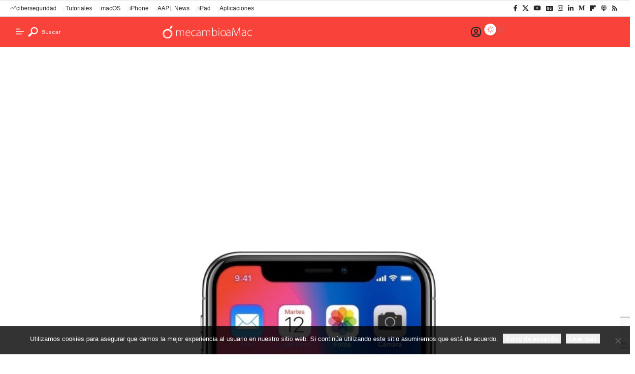

--- FILE ---
content_type: text/html; charset=UTF-8
request_url: https://mecambioamac.com/cuatro-puntos-basicos-mantener-la-seguridad-privacidad-iphone/
body_size: 35033
content:
<!DOCTYPE html>
<html lang="es">
<head>
    <meta charset="UTF-8" />
    <meta http-equiv="X-UA-Compatible" content="IE=edge" />
	<meta name="viewport" content="width=device-width, initial-scale=1.0" />
    <link rel="profile" href="https://gmpg.org/xfn/11" />
	<meta name='robots' content='index, follow, max-image-preview:large, max-snippet:-1, max-video-preview:-1' />

	<!-- This site is optimized with the Yoast SEO Premium plugin v26.6 (Yoast SEO v26.6) - https://yoast.com/wordpress/plugins/seo/ -->
	<title>Cuatro puntos básicos para mantener la seguridad y privacidad en tu iPhone | mecambioaMac</title>
	<meta name="description" content="iOS te ofrece una serie de ajustes, que te servirán para mantener seguro el contenido de tu iPhone en el día a día" />
	<link rel="preconnect" href="https://fonts.gstatic.com" crossorigin><link rel="preload" as="style" onload="this.onload=null;this.rel='stylesheet'" id="rb-preload-gfonts" href="https://fonts.googleapis.com/css?family=DM+Sans%3A200%2C300%2C400%2C500%2C600%2C700%2C800%2C900%2C100italic%2C200italic%2C300italic%2C400italic%2C500italic%2C600italic%2C700italic%2C800italic%2C900italic%7CNoto+Sans%3A800%2C700%2C600%2C400%2C700italic%2C500&amp;display=swap" crossorigin><noscript><link rel="stylesheet" href="https://fonts.googleapis.com/css?family=DM+Sans%3A200%2C300%2C400%2C500%2C600%2C700%2C800%2C900%2C100italic%2C200italic%2C300italic%2C400italic%2C500italic%2C600italic%2C700italic%2C800italic%2C900italic%7CNoto+Sans%3A800%2C700%2C600%2C400%2C700italic%2C500&amp;display=swap"></noscript><link rel="canonical" href="https://mecambioamac.com/cuatro-puntos-basicos-mantener-la-seguridad-privacidad-iphone/" />
	<meta property="og:locale" content="es_ES" />
	<meta property="og:type" content="article" />
	<meta property="og:title" content="Cuatro puntos básicos para mantener la seguridad y privacidad en tu iPhone" />
	<meta property="og:description" content="iOS te ofrece una serie de ajustes, que te servirán para mantener seguro el contenido de tu iPhone en el día a día" />
	<meta property="og:url" content="https://mecambioamac.com/cuatro-puntos-basicos-mantener-la-seguridad-privacidad-iphone/" />
	<meta property="og:site_name" content="mecambioaMac" />
	<meta property="article:publisher" content="https://facebook.com/mecambioamac" />
	<meta property="article:published_time" content="2018-02-01T20:03:10+00:00" />
	<meta property="og:image" content="https://mecambioamac.com/wp-content/uploads/2018/02/iphone_X.jpg" />
	<meta property="og:image:width" content="973" />
	<meta property="og:image:height" content="497" />
	<meta property="og:image:type" content="image/jpeg" />
	<meta name="author" content="Isma Simón" />
	<meta name="twitter:card" content="summary_large_image" />
	<meta name="twitter:creator" content="@IsmaSimon" />
	<meta name="twitter:site" content="@mecambioamac" />
	<meta name="twitter:label1" content="Escrito por" />
	<meta name="twitter:data1" content="Isma Simón" />
	<meta name="twitter:label2" content="Tiempo de lectura" />
	<meta name="twitter:data2" content="3 minutos" />
	<script type="application/ld+json" class="yoast-schema-graph">{"@context":"https://schema.org","@graph":[{"@type":"Article","@id":"https://mecambioamac.com/cuatro-puntos-basicos-mantener-la-seguridad-privacidad-iphone/#article","isPartOf":{"@id":"https://mecambioamac.com/cuatro-puntos-basicos-mantener-la-seguridad-privacidad-iphone/"},"author":{"@id":"https://mecambioamac.com/#/schema/person/5b6a7cb99ac790ba0d4965a7ee45e669"},"headline":"Cuatro puntos básicos para mantener la seguridad y privacidad en tu iPhone","datePublished":"2018-02-01T20:03:10+00:00","mainEntityOfPage":{"@id":"https://mecambioamac.com/cuatro-puntos-basicos-mantener-la-seguridad-privacidad-iphone/"},"wordCount":555,"commentCount":0,"publisher":{"@id":"https://mecambioamac.com/#organization"},"image":{"@id":"https://mecambioamac.com/cuatro-puntos-basicos-mantener-la-seguridad-privacidad-iphone/#primaryimage"},"thumbnailUrl":"https://mecambioamac.com/wp-content/uploads/2018/02/iphone_X.jpg","keywords":["Privacidad iOS","seguridad ios"],"articleSection":["iPhone"],"inLanguage":"es","potentialAction":[{"@type":"CommentAction","name":"Comment","target":["https://mecambioamac.com/cuatro-puntos-basicos-mantener-la-seguridad-privacidad-iphone/#respond"]}],"copyrightYear":"2018","copyrightHolder":{"@id":"https://mecambioamac.com/#organization"}},{"@type":"WebPage","@id":"https://mecambioamac.com/cuatro-puntos-basicos-mantener-la-seguridad-privacidad-iphone/","url":"https://mecambioamac.com/cuatro-puntos-basicos-mantener-la-seguridad-privacidad-iphone/","name":"Cuatro puntos básicos para mantener la seguridad y privacidad en tu iPhone | mecambioaMac","isPartOf":{"@id":"https://mecambioamac.com/#website"},"primaryImageOfPage":{"@id":"https://mecambioamac.com/cuatro-puntos-basicos-mantener-la-seguridad-privacidad-iphone/#primaryimage"},"image":{"@id":"https://mecambioamac.com/cuatro-puntos-basicos-mantener-la-seguridad-privacidad-iphone/#primaryimage"},"thumbnailUrl":"https://mecambioamac.com/wp-content/uploads/2018/02/iphone_X.jpg","datePublished":"2018-02-01T20:03:10+00:00","description":"iOS te ofrece una serie de ajustes, que te servirán para mantener seguro el contenido de tu iPhone en el día a día","breadcrumb":{"@id":"https://mecambioamac.com/cuatro-puntos-basicos-mantener-la-seguridad-privacidad-iphone/#breadcrumb"},"inLanguage":"es","potentialAction":[{"@type":"ReadAction","target":["https://mecambioamac.com/cuatro-puntos-basicos-mantener-la-seguridad-privacidad-iphone/"]}],"author":{"@id":"https://mecambioamac.com/#/schema/person/5b6a7cb99ac790ba0d4965a7ee45e669"}},{"@type":"ImageObject","inLanguage":"es","@id":"https://mecambioamac.com/cuatro-puntos-basicos-mantener-la-seguridad-privacidad-iphone/#primaryimage","url":"https://mecambioamac.com/wp-content/uploads/2018/02/iphone_X.jpg","contentUrl":"https://mecambioamac.com/wp-content/uploads/2018/02/iphone_X.jpg","width":973,"height":497},{"@type":"BreadcrumbList","@id":"https://mecambioamac.com/cuatro-puntos-basicos-mantener-la-seguridad-privacidad-iphone/#breadcrumb","itemListElement":[{"@type":"ListItem","position":1,"name":"Home","item":"https://mecambioamac.com/"},{"@type":"ListItem","position":2,"name":"Cuatro puntos básicos para mantener la seguridad y privacidad en tu iPhone"}]},{"@type":"WebSite","@id":"https://mecambioamac.com/#website","url":"https://mecambioamac.com/","name":"mecambioaMac","description":"Todo Apple y más","publisher":{"@id":"https://mecambioamac.com/#organization"},"potentialAction":[{"@type":"SearchAction","target":{"@type":"EntryPoint","urlTemplate":"https://mecambioamac.com/?s={search_term_string}"},"query-input":{"@type":"PropertyValueSpecification","valueRequired":true,"valueName":"search_term_string"}}],"inLanguage":"es"},{"@type":"Organization","@id":"https://mecambioamac.com/#organization","name":"mecambioaMac","url":"https://mecambioamac.com/","logo":{"@type":"ImageObject","inLanguage":"es","@id":"https://mecambioamac.com/#/schema/logo/image/","url":"https://mecambioamac.com/wp-content/uploads/2017/10/mcam-favicon.jpg","contentUrl":"https://mecambioamac.com/wp-content/uploads/2017/10/mcam-favicon.jpg","width":512,"height":512,"caption":"mecambioaMac"},"image":{"@id":"https://mecambioamac.com/#/schema/logo/image/"},"sameAs":["https://facebook.com/mecambioamac","https://x.com/mecambioamac","https://mstdn.social/@mecambioamac","https://instagram.com/mecambioamac","https://www.linkedin.com/company/mecambioamac/"],"description":"Portal de noticias español dedicado al mundo Apple: Mac, iPhone, iPad, Apple TV, Apple Watch, HomePod, Servicios de Apple y más","email":"publicidad@mecambioamac.com","foundingDate":"2009-01-03"},{"@type":"Person","@id":"https://mecambioamac.com/#/schema/person/5b6a7cb99ac790ba0d4965a7ee45e669","name":"Isma Simón","image":{"@type":"ImageObject","inLanguage":"es","@id":"https://mecambioamac.com/#/schema/person/image/e8ba700446e135e9976f9ebc680f5355","url":"https://secure.gravatar.com/avatar/2ccf1294f30c0dc428dfabc361193bec71a34e54d060c3226ee41ac0127a9d6e?s=96&d=mm&r=g","contentUrl":"https://secure.gravatar.com/avatar/2ccf1294f30c0dc428dfabc361193bec71a34e54d060c3226ee41ac0127a9d6e?s=96&d=mm&r=g","caption":"Isma Simón"},"description":"Todo comenzo con iPod hace algunos años....","sameAs":["https://www.mecambioamac.com","https://x.com/@IsmaSimon"],"url":"https://mecambioamac.com/author/ismasimon/"}]}</script>
	<!-- / Yoast SEO Premium plugin. -->


<link rel="alternate" type="application/rss+xml" title="mecambioaMac &raquo; Feed" href="https://mecambioamac.com/feed/" />
<link rel="alternate" type="application/rss+xml" title="mecambioaMac &raquo; Feed de los comentarios" href="https://mecambioamac.com/comments/feed/" />
<link rel="alternate" type="application/rss+xml" title="mecambioaMac &raquo; Comentario Cuatro puntos básicos para mantener la seguridad y privacidad en tu iPhone del feed" href="https://mecambioamac.com/cuatro-puntos-basicos-mantener-la-seguridad-privacidad-iphone/feed/" />
<link rel="alternate" title="oEmbed (JSON)" type="application/json+oembed" href="https://mecambioamac.com/wp-json/oembed/1.0/embed?url=https%3A%2F%2Fmecambioamac.com%2Fcuatro-puntos-basicos-mantener-la-seguridad-privacidad-iphone%2F" />
<link rel="alternate" title="oEmbed (XML)" type="text/xml+oembed" href="https://mecambioamac.com/wp-json/oembed/1.0/embed?url=https%3A%2F%2Fmecambioamac.com%2Fcuatro-puntos-basicos-mantener-la-seguridad-privacidad-iphone%2F&#038;format=xml" />
<script>(()=>{"use strict";const e=[400,500,600,700,800,900],t=e=>`wprm-min-${e}`,n=e=>`wprm-max-${e}`,s=new Set,o="ResizeObserver"in window,r=o?new ResizeObserver((e=>{for(const t of e)c(t.target)})):null,i=.5/(window.devicePixelRatio||1);function c(s){const o=s.getBoundingClientRect().width||0;for(let r=0;r<e.length;r++){const c=e[r],a=o<=c+i;o>c+i?s.classList.add(t(c)):s.classList.remove(t(c)),a?s.classList.add(n(c)):s.classList.remove(n(c))}}function a(e){s.has(e)||(s.add(e),r&&r.observe(e),c(e))}!function(e=document){e.querySelectorAll(".wprm-recipe").forEach(a)}();if(new MutationObserver((e=>{for(const t of e)for(const e of t.addedNodes)e instanceof Element&&(e.matches?.(".wprm-recipe")&&a(e),e.querySelectorAll?.(".wprm-recipe").forEach(a))})).observe(document.documentElement,{childList:!0,subtree:!0}),!o){let e=0;addEventListener("resize",(()=>{e&&cancelAnimationFrame(e),e=requestAnimationFrame((()=>s.forEach(c)))}),{passive:!0})}})();</script><script type="application/ld+json">{
    "@context": "https://schema.org",
    "@type": "Organization",
    "legalName": "mecambioaMac",
    "url": "https://mecambioamac.com/",
    "logo": "https://mecambioamac.com/wp-content/uploads/2018/05/mecambioamac_logo_transp.png",
    "sameAs": [
        "https://facebook.com/mecambioamac",
        "https://x.com/mecambioamac",
        "https://www.youtube.com/@mecambioamac778",
        "https://news.google.com/publications/CAAiEL80sTblA_2eiKlPrJlOLVcqFAgKIhC_NLE25QP9noipT6yZTi1X",
        "https://instagram.com/mecambioamac",
        "https://www.linkedin.com/company/mecambioamac/",
        "https://flipboard.com/@mecambioaMac",
        "https://podcasts.apple.com/es/podcast/hello/id1508877070"
    ]
}</script>
<style id='wp-img-auto-sizes-contain-inline-css'>
img:is([sizes=auto i],[sizes^="auto," i]){contain-intrinsic-size:3000px 1500px}
/*# sourceURL=wp-img-auto-sizes-contain-inline-css */
</style>
<link rel='stylesheet' id='wprm-public-css' href='https://mecambioamac.com/wp-content/plugins/wp-recipe-maker/dist/public-modern.css?ver=10.3.2' media='all' />
<style id='wp-emoji-styles-inline-css'>

	img.wp-smiley, img.emoji {
		display: inline !important;
		border: none !important;
		box-shadow: none !important;
		height: 1em !important;
		width: 1em !important;
		margin: 0 0.07em !important;
		vertical-align: -0.1em !important;
		background: none !important;
		padding: 0 !important;
	}
/*# sourceURL=wp-emoji-styles-inline-css */
</style>
<link rel='stylesheet' id='wp-block-library-css' href='https://mecambioamac.com/wp-includes/css/dist/block-library/style.min.css?ver=6.9' media='all' />
<style id='classic-theme-styles-inline-css'>
/*! This file is auto-generated */
.wp-block-button__link{color:#fff;background-color:#32373c;border-radius:9999px;box-shadow:none;text-decoration:none;padding:calc(.667em + 2px) calc(1.333em + 2px);font-size:1.125em}.wp-block-file__button{background:#32373c;color:#fff;text-decoration:none}
/*# sourceURL=/wp-includes/css/classic-themes.min.css */
</style>
<link rel='stylesheet' id='foxiz-elements-css' href='https://mecambioamac.com/wp-content/plugins/foxiz-core/lib/foxiz-elements/public/style.css?ver=3.1' media='all' />
<style id='global-styles-inline-css'>
:root{--wp--preset--aspect-ratio--square: 1;--wp--preset--aspect-ratio--4-3: 4/3;--wp--preset--aspect-ratio--3-4: 3/4;--wp--preset--aspect-ratio--3-2: 3/2;--wp--preset--aspect-ratio--2-3: 2/3;--wp--preset--aspect-ratio--16-9: 16/9;--wp--preset--aspect-ratio--9-16: 9/16;--wp--preset--color--black: #000000;--wp--preset--color--cyan-bluish-gray: #abb8c3;--wp--preset--color--white: #ffffff;--wp--preset--color--pale-pink: #f78da7;--wp--preset--color--vivid-red: #cf2e2e;--wp--preset--color--luminous-vivid-orange: #ff6900;--wp--preset--color--luminous-vivid-amber: #fcb900;--wp--preset--color--light-green-cyan: #7bdcb5;--wp--preset--color--vivid-green-cyan: #00d084;--wp--preset--color--pale-cyan-blue: #8ed1fc;--wp--preset--color--vivid-cyan-blue: #0693e3;--wp--preset--color--vivid-purple: #9b51e0;--wp--preset--gradient--vivid-cyan-blue-to-vivid-purple: linear-gradient(135deg,rgb(6,147,227) 0%,rgb(155,81,224) 100%);--wp--preset--gradient--light-green-cyan-to-vivid-green-cyan: linear-gradient(135deg,rgb(122,220,180) 0%,rgb(0,208,130) 100%);--wp--preset--gradient--luminous-vivid-amber-to-luminous-vivid-orange: linear-gradient(135deg,rgb(252,185,0) 0%,rgb(255,105,0) 100%);--wp--preset--gradient--luminous-vivid-orange-to-vivid-red: linear-gradient(135deg,rgb(255,105,0) 0%,rgb(207,46,46) 100%);--wp--preset--gradient--very-light-gray-to-cyan-bluish-gray: linear-gradient(135deg,rgb(238,238,238) 0%,rgb(169,184,195) 100%);--wp--preset--gradient--cool-to-warm-spectrum: linear-gradient(135deg,rgb(74,234,220) 0%,rgb(151,120,209) 20%,rgb(207,42,186) 40%,rgb(238,44,130) 60%,rgb(251,105,98) 80%,rgb(254,248,76) 100%);--wp--preset--gradient--blush-light-purple: linear-gradient(135deg,rgb(255,206,236) 0%,rgb(152,150,240) 100%);--wp--preset--gradient--blush-bordeaux: linear-gradient(135deg,rgb(254,205,165) 0%,rgb(254,45,45) 50%,rgb(107,0,62) 100%);--wp--preset--gradient--luminous-dusk: linear-gradient(135deg,rgb(255,203,112) 0%,rgb(199,81,192) 50%,rgb(65,88,208) 100%);--wp--preset--gradient--pale-ocean: linear-gradient(135deg,rgb(255,245,203) 0%,rgb(182,227,212) 50%,rgb(51,167,181) 100%);--wp--preset--gradient--electric-grass: linear-gradient(135deg,rgb(202,248,128) 0%,rgb(113,206,126) 100%);--wp--preset--gradient--midnight: linear-gradient(135deg,rgb(2,3,129) 0%,rgb(40,116,252) 100%);--wp--preset--font-size--small: 13px;--wp--preset--font-size--medium: 20px;--wp--preset--font-size--large: 36px;--wp--preset--font-size--x-large: 42px;--wp--preset--spacing--20: 0.44rem;--wp--preset--spacing--30: 0.67rem;--wp--preset--spacing--40: 1rem;--wp--preset--spacing--50: 1.5rem;--wp--preset--spacing--60: 2.25rem;--wp--preset--spacing--70: 3.38rem;--wp--preset--spacing--80: 5.06rem;--wp--preset--shadow--natural: 6px 6px 9px rgba(0, 0, 0, 0.2);--wp--preset--shadow--deep: 12px 12px 50px rgba(0, 0, 0, 0.4);--wp--preset--shadow--sharp: 6px 6px 0px rgba(0, 0, 0, 0.2);--wp--preset--shadow--outlined: 6px 6px 0px -3px rgb(255, 255, 255), 6px 6px rgb(0, 0, 0);--wp--preset--shadow--crisp: 6px 6px 0px rgb(0, 0, 0);}:where(.is-layout-flex){gap: 0.5em;}:where(.is-layout-grid){gap: 0.5em;}body .is-layout-flex{display: flex;}.is-layout-flex{flex-wrap: wrap;align-items: center;}.is-layout-flex > :is(*, div){margin: 0;}body .is-layout-grid{display: grid;}.is-layout-grid > :is(*, div){margin: 0;}:where(.wp-block-columns.is-layout-flex){gap: 2em;}:where(.wp-block-columns.is-layout-grid){gap: 2em;}:where(.wp-block-post-template.is-layout-flex){gap: 1.25em;}:where(.wp-block-post-template.is-layout-grid){gap: 1.25em;}.has-black-color{color: var(--wp--preset--color--black) !important;}.has-cyan-bluish-gray-color{color: var(--wp--preset--color--cyan-bluish-gray) !important;}.has-white-color{color: var(--wp--preset--color--white) !important;}.has-pale-pink-color{color: var(--wp--preset--color--pale-pink) !important;}.has-vivid-red-color{color: var(--wp--preset--color--vivid-red) !important;}.has-luminous-vivid-orange-color{color: var(--wp--preset--color--luminous-vivid-orange) !important;}.has-luminous-vivid-amber-color{color: var(--wp--preset--color--luminous-vivid-amber) !important;}.has-light-green-cyan-color{color: var(--wp--preset--color--light-green-cyan) !important;}.has-vivid-green-cyan-color{color: var(--wp--preset--color--vivid-green-cyan) !important;}.has-pale-cyan-blue-color{color: var(--wp--preset--color--pale-cyan-blue) !important;}.has-vivid-cyan-blue-color{color: var(--wp--preset--color--vivid-cyan-blue) !important;}.has-vivid-purple-color{color: var(--wp--preset--color--vivid-purple) !important;}.has-black-background-color{background-color: var(--wp--preset--color--black) !important;}.has-cyan-bluish-gray-background-color{background-color: var(--wp--preset--color--cyan-bluish-gray) !important;}.has-white-background-color{background-color: var(--wp--preset--color--white) !important;}.has-pale-pink-background-color{background-color: var(--wp--preset--color--pale-pink) !important;}.has-vivid-red-background-color{background-color: var(--wp--preset--color--vivid-red) !important;}.has-luminous-vivid-orange-background-color{background-color: var(--wp--preset--color--luminous-vivid-orange) !important;}.has-luminous-vivid-amber-background-color{background-color: var(--wp--preset--color--luminous-vivid-amber) !important;}.has-light-green-cyan-background-color{background-color: var(--wp--preset--color--light-green-cyan) !important;}.has-vivid-green-cyan-background-color{background-color: var(--wp--preset--color--vivid-green-cyan) !important;}.has-pale-cyan-blue-background-color{background-color: var(--wp--preset--color--pale-cyan-blue) !important;}.has-vivid-cyan-blue-background-color{background-color: var(--wp--preset--color--vivid-cyan-blue) !important;}.has-vivid-purple-background-color{background-color: var(--wp--preset--color--vivid-purple) !important;}.has-black-border-color{border-color: var(--wp--preset--color--black) !important;}.has-cyan-bluish-gray-border-color{border-color: var(--wp--preset--color--cyan-bluish-gray) !important;}.has-white-border-color{border-color: var(--wp--preset--color--white) !important;}.has-pale-pink-border-color{border-color: var(--wp--preset--color--pale-pink) !important;}.has-vivid-red-border-color{border-color: var(--wp--preset--color--vivid-red) !important;}.has-luminous-vivid-orange-border-color{border-color: var(--wp--preset--color--luminous-vivid-orange) !important;}.has-luminous-vivid-amber-border-color{border-color: var(--wp--preset--color--luminous-vivid-amber) !important;}.has-light-green-cyan-border-color{border-color: var(--wp--preset--color--light-green-cyan) !important;}.has-vivid-green-cyan-border-color{border-color: var(--wp--preset--color--vivid-green-cyan) !important;}.has-pale-cyan-blue-border-color{border-color: var(--wp--preset--color--pale-cyan-blue) !important;}.has-vivid-cyan-blue-border-color{border-color: var(--wp--preset--color--vivid-cyan-blue) !important;}.has-vivid-purple-border-color{border-color: var(--wp--preset--color--vivid-purple) !important;}.has-vivid-cyan-blue-to-vivid-purple-gradient-background{background: var(--wp--preset--gradient--vivid-cyan-blue-to-vivid-purple) !important;}.has-light-green-cyan-to-vivid-green-cyan-gradient-background{background: var(--wp--preset--gradient--light-green-cyan-to-vivid-green-cyan) !important;}.has-luminous-vivid-amber-to-luminous-vivid-orange-gradient-background{background: var(--wp--preset--gradient--luminous-vivid-amber-to-luminous-vivid-orange) !important;}.has-luminous-vivid-orange-to-vivid-red-gradient-background{background: var(--wp--preset--gradient--luminous-vivid-orange-to-vivid-red) !important;}.has-very-light-gray-to-cyan-bluish-gray-gradient-background{background: var(--wp--preset--gradient--very-light-gray-to-cyan-bluish-gray) !important;}.has-cool-to-warm-spectrum-gradient-background{background: var(--wp--preset--gradient--cool-to-warm-spectrum) !important;}.has-blush-light-purple-gradient-background{background: var(--wp--preset--gradient--blush-light-purple) !important;}.has-blush-bordeaux-gradient-background{background: var(--wp--preset--gradient--blush-bordeaux) !important;}.has-luminous-dusk-gradient-background{background: var(--wp--preset--gradient--luminous-dusk) !important;}.has-pale-ocean-gradient-background{background: var(--wp--preset--gradient--pale-ocean) !important;}.has-electric-grass-gradient-background{background: var(--wp--preset--gradient--electric-grass) !important;}.has-midnight-gradient-background{background: var(--wp--preset--gradient--midnight) !important;}.has-small-font-size{font-size: var(--wp--preset--font-size--small) !important;}.has-medium-font-size{font-size: var(--wp--preset--font-size--medium) !important;}.has-large-font-size{font-size: var(--wp--preset--font-size--large) !important;}.has-x-large-font-size{font-size: var(--wp--preset--font-size--x-large) !important;}
:where(.wp-block-post-template.is-layout-flex){gap: 1.25em;}:where(.wp-block-post-template.is-layout-grid){gap: 1.25em;}
:where(.wp-block-term-template.is-layout-flex){gap: 1.25em;}:where(.wp-block-term-template.is-layout-grid){gap: 1.25em;}
:where(.wp-block-columns.is-layout-flex){gap: 2em;}:where(.wp-block-columns.is-layout-grid){gap: 2em;}
:root :where(.wp-block-pullquote){font-size: 1.5em;line-height: 1.6;}
/*# sourceURL=global-styles-inline-css */
</style>
<link rel='stylesheet' id='contact-form-7-css' href='https://mecambioamac.com/wp-content/plugins/contact-form-7/includes/css/styles.css?ver=6.1.4' media='all' />
<link rel='stylesheet' id='cookie-notice-front-css' href='https://mecambioamac.com/wp-content/plugins/cookie-notice/css/front.min.css?ver=2.5.11' media='all' />
<link rel='stylesheet' id='mc4wp-form-themes-css' href='https://mecambioamac.com/wp-content/plugins/mailchimp-for-wp/assets/css/form-themes.css?ver=4.10.9' media='all' />
<link rel='stylesheet' id='elementor-frontend-css' href='https://mecambioamac.com/wp-content/plugins/elementor/assets/css/frontend.min.css?ver=3.34.1' media='all' />
<link rel='stylesheet' id='elementor-post-68584-css' href='https://mecambioamac.com/wp-content/uploads/elementor/css/post-68584.css?ver=1768779269' media='all' />
<link rel='stylesheet' id='elementor-post-2692-css' href='https://mecambioamac.com/wp-content/uploads/elementor/css/post-2692.css?ver=1768779293' media='all' />
<link rel='stylesheet' id='elementor-post-73624-css' href='https://mecambioamac.com/wp-content/uploads/elementor/css/post-73624.css?ver=1768779257' media='all' />
<link rel='stylesheet' id='elementor-post-1987-css' href='https://mecambioamac.com/wp-content/uploads/elementor/css/post-1987.css?ver=1768779257' media='all' />

<link rel='stylesheet' id='foxiz-main-css' href='https://mecambioamac.com/wp-content/themes/mcamv5/assets/css/main.css?ver=2.7.0' media='all' />
<style id='foxiz-main-inline-css'>
:root {--body-family:DM Sans, Arial, Helvetica, sans-serif;--h1-family:Noto Sans, Arial, Helvetica, sans-serif;--h1-fweight:800;--h1-fsize:40px;--h1-fspace:-0.02500em;--h1-fheight:1.125;--h2-family:Noto Sans, Arial, Helvetica, sans-serif;--h2-fweight:700;--h2-fsize:35px;--h2-fspace:-0.03429em;--h2-fheight:1.257;--h3-family:Noto Sans, Arial, Helvetica, sans-serif;--h3-fweight:700;--h3-fsize:20px;--h3-fspace:-0.02500em;--h3-fheight:1.400;--h4-family:Noto Sans, Arial, Helvetica, sans-serif;--h4-fweight:700;--h4-fsize:18px;--h4-fheight:1.444;--h5-family:Noto Sans, Arial, Helvetica, sans-serif;--h5-fweight:700;--h5-fsize:16px;--h5-fheight:1.438;--h6-family:Noto Sans, Arial, Helvetica, sans-serif;--h6-fweight:600;--h6-fsize:14px;--h6-fheight:1.429;--cat-family:DM Sans, Arial, Helvetica, sans-serif;--cat-fweight:500;--cat-transform:none;--cat-fsize:12px;--cat-fspace:0.00000em;--meta-family:DM Sans;--meta-fweight:400;--meta-transform:capitalize;--meta-fcolor:#777777;--meta-fsize:12px;--meta-fspace:0.00000em;--meta-b-family:DM Sans;--meta-b-fweight:600;--meta-b-transform:capitalize;--meta-b-fcolor:#232323;--meta-b-fspace:0px;--input-family:DM Sans;--input-fweight:400;--input-fsize:14px;--btn-family:Noto Sans;--btn-fweight:600;--btn-fsize:13px;--btn-fspace:-0.02308em;--menu-family:Noto Sans, Arial, Helvetica, sans-serif;--menu-fweight:600;--menu-fsize:14px;--submenu-family:Noto Sans, Arial, Helvetica, sans-serif;--submenu-fweight:400;--submenu-fsize:13px;--dwidgets-family:Noto Sans;--dwidgets-fweight:600;--headline-family:Noto Sans;--headline-fweight:800;--headline-fsize:50px;--headline-fspace:-0.04000em;--tagline-family:DM Sans;--tagline-fweight:400;--tagline-fsize:18px;--tagline-fspace:-0.00222em;--tagline-fheight:1.333;--heading-family:Noto Sans;--heading-fweight:600;--subheading-family:DM Sans;--subheading-fweight:400;--subheading-fsize:14px;--quote-family:Noto Sans;--quote-fweight:700;--quote-fstyle:italic;--quote-fspace:-1.5px;--bcrumb-family:Noto Sans;--bcrumb-fweight:400;--bcrumb-fsize:14px;--readmore-fsize : 12px;--headline-s-fsize : 45px;--tagline-s-fsize : 18px;--bookmark-fsize : 11px;}@media (max-width: 1024px) {body {--h1-fsize : 35px;--h2-fsize : 27px;--h3-fsize : 18px;--h4-fsize : 17px;--h5-fsize : 15px;--h6-fsize : 13px;--cat-fsize : 12px;--meta-fsize : 11px;--readmore-fsize : 10px;--btn-fsize : 12px;--bcrumb-fsize : 13px;--excerpt-fsize : 14px;--headline-fsize : 35px;--headline-s-fsize : 35px;--tagline-fsize : 16px;--tagline-s-fsize : 16px;--bookmark-fsize : 11px;}}@media (max-width: 767px) {body {--h1-fsize : 27px;--h2-fsize : 24px;--h3-fsize : 17px;--h4-fsize : 16px;--h5-fsize : 15px;--h6-fsize : 13px;--cat-fsize : 11px;--meta-fsize : 11px;--readmore-fsize : 10px;--btn-fsize : 11px;--bcrumb-fsize : 13px;--excerpt-fsize : 13px;--headline-fsize : 27px;--headline-s-fsize : 27px;--tagline-fsize : 15px;--tagline-s-fsize : 15px;--bookmark-fsize : 10px;}}:root {--g-color :#f9423a;--g-color-90 :#f9423ae6;--review-color :#ffad21;--live-color :#ff1e1e;--bookmark-color :#ff5353;--bookmark-color-90 :#ff5353e6;--video-color :#000000;--excerpt-color :#555555;--indicator-bg-from :#ffad21;--indicator-bg-to :#43b2db;--indicator-height :2px;}[data-theme="dark"], .light-scheme {--solid-white :#080808;--excerpt-color :#eeeeee;--meta-fcolor :#dddddd;--meta-b-fcolor :#ffffff;--live-color :#ff5353;}[data-theme="dark"].is-hd-4 {--nav-bg: #191c20;--nav-bg-from: #191c20;--nav-bg-to: #191c20;--nav-bg-glass: #191c2011;--nav-bg-glass-from: #191c2011;--nav-bg-glass-to: #191c2011;}[data-theme="dark"].is-hd-5, [data-theme="dark"].is-hd-5:not(.sticky-on) {--nav-bg: #191c20;--nav-bg-from: #191c20;--nav-bg-to: #191c20;--nav-bg-glass: #191c2011;--nav-bg-glass-from: #191c2011;--nav-bg-glass-to: #191c2011;}:root {--mbnav-bg: #f9423a;--mbnav-bg-from: #f9423a;--mbnav-bg-to: #f9423a;--mbnav-bg-glass: #f9423abb;--mbnav-bg-glass-from: #f9423abb;--mbnav-bg-glass-to: #f9423abb;--mbnav-color :#ffffff;}:root {--topad-spacing :15px;--round-3 :0px;--round-5 :0px;--round-7 :0px;--hyperlink-line-color :var(--g-color);--mlogo-height :38px;--single-category-fsize :16px;--heading-color :#000000;--heading-sub-color :#000000;--rb-width : 1400px;--rb-small-width : 938px;--rb-s-width : 1280px;--s-content-width : 760px;--max-width-wo-sb : 840px;--s10-feat-ratio :45%;--s11-feat-ratio :45%;--login-popup-w : 350px;--list-position: outside; --list-spacing: 2.5rem;--dm-light-color : #ff5353;}[data-theme="dark"], .light-scheme {--heading-color :#ffffff;--heading-sub-color :#ffffff; }.p-readmore { font-family:Noto Sans;font-weight:600;}.mobile-menu > li > a  { font-family:Noto Sans, Arial, Helvetica, sans-serif;font-weight:400;font-size:13px;}.mobile-menu .sub-menu a, .logged-mobile-menu a { font-family:Noto Sans, Arial, Helvetica, sans-serif;font-weight:500;font-size:14px;}.mobile-qview a { font-family:Noto Sans, Arial, Helvetica, sans-serif;font-weight:500;font-size:14px;}.search-header:before { background-repeat : no-repeat;background-size : cover;background-image : url(https://mecambioamac.com/wp-content/uploads/2024/07/banner.jpg);background-attachment : scroll;background-position : center center;}[data-theme="dark"] .search-header:before { background-repeat : no-repeat;background-size : cover;background-image : url(https://export.themeruby.com/xfoxiz/presspulse/wp-content/uploads/sites/5/2024/01/ds-bg.png);background-attachment : scroll;background-position : center center;}.footer-has-bg { background-color : #0000000a;}[data-theme="dark"] .footer-has-bg { background-color : #16181c;}#amp-mobile-version-switcher { display: none; }.search-icon-svg { -webkit-mask-image: url(https://mecambioamac.com/wp-content/uploads/2025/04/search.svg);mask-image: url(https://mecambioamac.com/wp-content/uploads/2025/04/search.svg); }.login-icon-svg { -webkit-mask-image: url(https://mecambioamac.com/wp-content/uploads/2025/04/user.svg);mask-image: url(https://mecambioamac.com/wp-content/uploads/2025/04/user.svg); }.login-icon-svg, .rbi-user.wnav-icon { font-size: 24px;}@media (min-width: 1025px) { .grid-container > .sidebar-wrap { flex: 0 0 30%; width: 30%; } .grid-container > .s-ct { flex: 0 0 69.9%; width: 69.9%; } }@media (max-width: 767px) { .login-icon-svg, .rbi-user.wnav-icon { font-size: 20.4px;} }.live-tag:after { content: "Live: " }
/*# sourceURL=foxiz-main-inline-css */
</style>
<link rel='stylesheet' id='foxiz-print-css' href='https://mecambioamac.com/wp-content/themes/mcamv5/assets/css/print.css?ver=2.7.0' media='all' />
<link rel='stylesheet' id='foxiz-style-css' href='https://mecambioamac.com/wp-content/themes/mcamv5/style.css?ver=2.7.0' media='all' />
<script src="https://mecambioamac.com/wp-includes/js/jquery/jquery.min.js?ver=3.7.1" id="jquery-core-js"></script>
<script src="https://mecambioamac.com/wp-includes/js/jquery/jquery-migrate.min.js?ver=3.4.1" id="jquery-migrate-js"></script>
<link rel="preload" href="https://mecambioamac.com/wp-content/themes/mcamv5/assets/fonts/icons.woff2?ver=2.5.0" as="font" type="font/woff2" crossorigin="anonymous"> <link rel="https://api.w.org/" href="https://mecambioamac.com/wp-json/" /><link rel="alternate" title="JSON" type="application/json" href="https://mecambioamac.com/wp-json/wp/v2/posts/49480" /><link rel="EditURI" type="application/rsd+xml" title="RSD" href="https://mecambioamac.com/xmlrpc.php?rsd" />
<meta name="generator" content="WordPress 6.9" />
<link rel='shortlink' href='https://mecambioamac.com/?p=49480' />
<style type="text/css"> .tippy-box[data-theme~="wprm"] { background-color: #333333; color: #FFFFFF; } .tippy-box[data-theme~="wprm"][data-placement^="top"] > .tippy-arrow::before { border-top-color: #333333; } .tippy-box[data-theme~="wprm"][data-placement^="bottom"] > .tippy-arrow::before { border-bottom-color: #333333; } .tippy-box[data-theme~="wprm"][data-placement^="left"] > .tippy-arrow::before { border-left-color: #333333; } .tippy-box[data-theme~="wprm"][data-placement^="right"] > .tippy-arrow::before { border-right-color: #333333; } .tippy-box[data-theme~="wprm"] a { color: #FFFFFF; } .wprm-comment-rating svg { width: 18px !important; height: 18px !important; } img.wprm-comment-rating { width: 90px !important; height: 18px !important; } body { --comment-rating-star-color: #343434; } body { --wprm-popup-font-size: 16px; } body { --wprm-popup-background: #ffffff; } body { --wprm-popup-title: #000000; } body { --wprm-popup-content: #444444; } body { --wprm-popup-button-background: #444444; } body { --wprm-popup-button-text: #ffffff; } body { --wprm-popup-accent: #747B2D; }</style><style type="text/css">.wprm-glossary-term {color: #5A822B;text-decoration: underline;cursor: help;}</style>				<!-- Google tag (gtag.js) -->
				<script async src="https://www.googletagmanager.com/gtag/js?id=G-F0PSX52RMM"></script>
				<script> window.dataLayer = window.dataLayer || [];

					function gtag() {
						dataLayer.push(arguments);
					}

					gtag('js', new Date());
					gtag('config', 'G-F0PSX52RMM');
				</script>
			<script type="application/ld+json">{
    "@context": "https://schema.org",
    "@type": "WebSite",
    "@id": "https://mecambioamac.com/#website",
    "url": "https://mecambioamac.com/",
    "name": "mecambioaMac",
    "potentialAction": {
        "@type": "SearchAction",
        "target": "https://mecambioamac.com/?s={search_term_string}",
        "query-input": "required name=search_term_string"
    }
}</script>
			<style>
				.e-con.e-parent:nth-of-type(n+4):not(.e-lazyloaded):not(.e-no-lazyload),
				.e-con.e-parent:nth-of-type(n+4):not(.e-lazyloaded):not(.e-no-lazyload) * {
					background-image: none !important;
				}
				@media screen and (max-height: 1024px) {
					.e-con.e-parent:nth-of-type(n+3):not(.e-lazyloaded):not(.e-no-lazyload),
					.e-con.e-parent:nth-of-type(n+3):not(.e-lazyloaded):not(.e-no-lazyload) * {
						background-image: none !important;
					}
				}
				@media screen and (max-height: 640px) {
					.e-con.e-parent:nth-of-type(n+2):not(.e-lazyloaded):not(.e-no-lazyload),
					.e-con.e-parent:nth-of-type(n+2):not(.e-lazyloaded):not(.e-no-lazyload) * {
						background-image: none !important;
					}
				}
			</style>
			<script type="application/ld+json">{
    "@context": "https://schema.org",
    "@type": "Article",
    "headline": "Cuatro puntos b\u00e1sicos para mantener la seguridad y privacidad en tu iPhone",
    "description": "iOS te ofrece una serie de ajustes, que te servir\u00e1n para mantener seguro el contenido de tu iPhone en el d\u00eda a d\u00eda",
    "mainEntityOfPage": {
        "@type": "WebPage",
        "@id": "https://mecambioamac.com/cuatro-puntos-basicos-mantener-la-seguridad-privacidad-iphone/"
    },
    "author": {
        "@type": "Person",
        "name": "Isma Sim\u00f3n",
        "url": "https://www.mecambioamac.com"
    },
    "publisher": {
        "@type": "Organization",
        "name": "mecambioaMac",
        "url": "https://mecambioamac.com/",
        "logo": {
            "@type": "ImageObject",
            "url": "https://mecambioamac.com/wp-content/uploads/2018/05/mecambioamac_logo_transp.png"
        }
    },
    "dateModified": "2018-02-01T15:54:18+01:00",
    "datePublished": "2018-02-01T21:03:10+01:00",
    "image": {
        "@type": "ImageObject",
        "url": "https://mecambioamac.com/wp-content/uploads/2018/02/iphone_X.jpg",
        "width": "973",
        "height": "497"
    },
    "commentCount": 0,
    "articleSection": [
        "iPhone"
    ]
}</script>
<script type="application/ld+json">{"@context":"http://schema.org","@type":"BreadcrumbList","itemListElement":[{"@type":"ListItem","position":5,"item":{"@id":"https://mecambioamac.com/cuatro-puntos-basicos-mantener-la-seguridad-privacidad-iphone/","name":"Cuatro puntos básicos para mantener la seguridad y privacidad en tu iPhone"}},{"@type":"ListItem","position":4,"item":{"@id":"https://mecambioamac.com/ios/iphone/","name":"iPhone"}},{"@type":"ListItem","position":3,"item":{"@id":"https://mecambioamac.com/ios/","name":"iOS"}},{"@type":"ListItem","position":2,"item":{"@id":"https://mecambioamac.com/?page_id=749","name":"Blog"}},{"@type":"ListItem","position":1,"item":{"@id":"https://mecambioamac.com","name":"mecambioaMac"}}]}</script>
<link rel="icon" href="https://mecambioamac.com/wp-content/uploads/2017/10/cropped-mcam-favicon-97x97.png" sizes="32x32" />
<link rel="icon" href="https://mecambioamac.com/wp-content/uploads/2017/10/cropped-mcam-favicon-200x200.png" sizes="192x192" />
<link rel="apple-touch-icon" href="https://mecambioamac.com/wp-content/uploads/2017/10/cropped-mcam-favicon-200x200.png" />
<meta name="msapplication-TileImage" content="https://mecambioamac.com/wp-content/uploads/2017/10/cropped-mcam-favicon.png" />
</head>
<body class="wp-singular post-template-default single single-post postid-49480 single-format-standard wp-custom-logo wp-embed-responsive wp-theme-mcamv5 cookies-not-set personalized-all elementor-default elementor-kit-68584 menu-ani-3 hover-ani-4 btn-ani-3 btn-transform-1 is-rm-simple lmeta-all loader-3 dark-sw-1 mtax-1 is-hd-rb_template is-standard-3 is-backtop none-m-backtop " data-theme="default">
		<script>
			(function () {
				const yesStorage = () => {
					let storage;
					try {
						storage = window['localStorage'];
						storage.setItem('__rbStorageSet', 'x');
						storage.removeItem('__rbStorageSet');
						return true;
					} catch {
						return false;
					}
				};
				let currentMode = null;
				const darkModeID = 'RubyDarkMode';
								currentMode = yesStorage() ? localStorage.getItem(darkModeID) || null : 'default';
				if (!currentMode) {
										currentMode = 'default';
					yesStorage() && localStorage.setItem(darkModeID, 'default');
									}
				document.body.setAttribute('data-theme', currentMode === 'dark' ? 'dark' : 'default');
							})();
		</script>
		<div class="site-outer">
			<div id="site-header" class="header-wrap rb-section header-template">
					<div class="reading-indicator"><span id="reading-progress"></span></div>
					<div class="navbar-outer navbar-template-outer">
				<div id="header-template-holder"><div class="header-template-inner">		<div data-elementor-type="wp-post" data-elementor-id="73624" class="elementor elementor-73624">
				<div class="elementor-element elementor-element-a73be22 e-flex e-con-boxed e-con e-parent" data-id="a73be22" data-element_type="container" data-settings="{&quot;background_background&quot;:&quot;classic&quot;}">
					<div class="e-con-inner">
				<div class="elementor-element elementor-element-e9bda06 is-divider-pipe elementor-widget elementor-widget-foxiz-quick-links" data-id="e9bda06" data-element_type="widget" data-widget_type="foxiz-quick-links.default">
				<div class="elementor-widget-container">
					<div id="uid_e9bda06" class="block-wrap block-qlinks qlayout-1 effect-color yes-nowrap qlinks-scroll meta-s-dot"><ul class="qlinks-inner"><li class="qlink qlinks-heading"><div class="qlink-label"><i class="rbi rbi-trending"></i></div></li><li class="qlink h5"><a href="https://mecambioamac.com/tag/ciberseguridad/">ciberseguridad</a></li><li class="qlink h5"><a href="https://mecambioamac.com/tutoriales/">Tutoriales</a></li><li class="qlink h5"><a href="https://mecambioamac.com/macos/">macOS</a></li><li class="qlink h5"><a href="https://mecambioamac.com/ios/iphone/">iPhone</a></li><li class="qlink h5"><a href="https://mecambioamac.com/aapl/">AAPL News</a></li><li class="qlink h5"><a href="https://mecambioamac.com/ios/ipad/">iPad</a></li><li class="qlink h5"><a href="https://mecambioamac.com/aplicaciones/">Aplicaciones</a></li></ul></div>				</div>
				</div>
				<div class="elementor-element elementor-element-cec1edb elementor-widget elementor-widget-foxiz-social-list" data-id="cec1edb" data-element_type="widget" data-widget_type="foxiz-social-list.default">
				<div class="elementor-widget-container">
							<div class="header-social-list">
			<div class="e-social-holder">
				<a class="social-link-facebook" aria-label="Facebook" data-title="Facebook" href="https://facebook.com/mecambioamac" target="_blank" rel="noopener nofollow"><i class="rbi rbi-facebook" aria-hidden="true"></i></a><a class="social-link-twitter" aria-label="X" data-title="X" href="https://x.com/mecambioamac" target="_blank" rel="noopener nofollow"><i class="rbi rbi-twitter" aria-hidden="true"></i></a><a class="social-link-youtube" aria-label="YouTube" data-title="YouTube" href="https://www.youtube.com/@mecambioamac778" target="_blank" rel="noopener nofollow"><i class="rbi rbi-youtube" aria-hidden="true"></i></a><a class="social-link-google-news" aria-label="Google News" data-title="Google News" href="https://news.google.com/publications/CAAiEL80sTblA_2eiKlPrJlOLVcqFAgKIhC_NLE25QP9noipT6yZTi1X" target="_blank" rel="noopener nofollow"><i class="rbi rbi-gnews" aria-hidden="true"></i></a><a class="social-link-instagram" aria-label="Instagram" data-title="Instagram" href="https://instagram.com/mecambioamac" target="_blank" rel="noopener nofollow"><i class="rbi rbi-instagram" aria-hidden="true"></i></a><a class="social-link-linkedin" aria-label="LinkedIn" data-title="LinkedIn" href="https://www.linkedin.com/company/mecambioamac/" target="_blank" rel="noopener nofollow"><i class="rbi rbi-linkedin" aria-hidden="true"></i></a><a class="social-link-medium" aria-label="Medium" data-title="Medium" href="#" target="_blank" rel="noopener nofollow"><i class="rbi rbi-medium" aria-hidden="true"></i></a><a class="social-link-flipboard" aria-label="flipboard" data-title="Flipboard" href="https://flipboard.com/@mecambioaMac" target="_blank" rel="noopener nofollow"><i class="rbi rbi-flipboard" aria-hidden="true"></i></a><a class="social-link-apple-podcast" aria-label="Apple Podcasts" data-title="Apple Podcasts" href="https://podcasts.apple.com/es/podcast/hello/id1508877070" target="_blank" rel="noopener nofollow"><i class="rbi rbi-applepodcast" aria-hidden="true"></i></a><a class="social-link-rss" aria-label="Rss" data-title="Rss" href="#" target="_blank" rel="noopener nofollow"><i class="rbi rbi-rss" aria-hidden="true"></i></a>			</div>
		</div>
						</div>
				</div>
					</div>
				</div>
		<div class="elementor-element elementor-element-c2b813e elementor-hidden-desktop elementor-hidden-tablet elementor-hidden-mobile e-flex e-con-boxed e-con e-parent" data-id="c2b813e" data-element_type="container" data-settings="{&quot;background_background&quot;:&quot;classic&quot;}">
					<div class="e-con-inner">
		<div class="elementor-element elementor-element-77889e9 e-con-full e-flex e-con e-child" data-id="77889e9" data-element_type="container">
				<div class="elementor-element elementor-element-9cfab6a elementor-widget elementor-widget-foxiz-current-date" data-id="9cfab6a" data-element_type="widget" data-widget_type="foxiz-current-date.default">
				<div class="elementor-widget-container">
					<span class="current-date">jueves, 22 Ene 2026</span>				</div>
				</div>
				</div>
		<div class="elementor-element elementor-element-470139e e-con-full e-flex e-con e-child" data-id="470139e" data-element_type="container">
				<div class="elementor-element elementor-element-e735c31 elementor-hidden-desktop elementor-hidden-tablet elementor-hidden-mobile elementor-widget elementor-widget-text-editor" data-id="e735c31" data-element_type="widget" data-widget_type="text-editor.default">
				<div class="elementor-widget-container">
									Exclusive insights, data, and analysis for financial market experts.								</div>
				</div>
				<div class="elementor-element elementor-element-8b44a12 elementor-hidden-desktop elementor-hidden-tablet elementor-hidden-mobile elementor-widget elementor-widget-button" data-id="8b44a12" data-element_type="widget" data-widget_type="button.default">
				<div class="elementor-widget-container">
									<div class="elementor-button-wrapper">
					<a class="elementor-button elementor-button-link elementor-size-sm" href="//1.envato.market/MXYjYo" target="_blank" rel="nofollow">
						<span class="elementor-button-content-wrapper">
									<span class="elementor-button-text">Explore Now</span>
					</span>
					</a>
				</div>
								</div>
				</div>
				</div>
					</div>
				</div>
		<div class="elementor-element elementor-element-9cd7605 e-section-sticky e-flex e-con-boxed e-con e-parent" data-id="9cd7605" data-element_type="container" data-settings="{&quot;header_sticky&quot;:&quot;section-sticky&quot;,&quot;background_background&quot;:&quot;classic&quot;}">
					<div class="e-con-inner">
		<div class="elementor-element elementor-element-b3e0a70 e-con-full e-flex e-con e-child" data-id="b3e0a70" data-element_type="container">
				<div class="elementor-element elementor-element-232950e elementor-widget elementor-widget-foxiz-popup-template" data-id="232950e" data-element_type="widget" data-widget_type="foxiz-popup-template.default">
				<div class="elementor-widget-container">
					<div class="popup-trigger-btn h5" data-trigger="uid_232950e" data-position="rb-popup-left"><i class="popup-trigger-svg"></i></div>				</div>
				</div>
				<div class="elementor-element elementor-element-307d0b5 elementor-widget elementor-widget-foxiz-search-icon" data-id="307d0b5" data-element_type="widget" data-widget_type="foxiz-search-icon.default">
				<div class="elementor-widget-container">
							<div class="wnav-holder w-header-search header-dropdown-outer">
			<a href="#" role="button" data-title="Búsqueda" class="icon-holder header-element search-btn search-trigger has-label" aria-label="Search">
				<span class="search-icon-svg"></span>									<span class="header-search-label meta-text">Buscar</span>
							</a>
							<div class="header-dropdown">
					<div class="header-search-form is-icon-layout">
						<form method="get" action="https://mecambioamac.com/" class="rb-search-form live-search-form"  data-search="post" data-limit="3" data-follow="0" data-tax="category" data-dsource="0"  data-ptype=""><div class="search-form-inner"><span class="search-icon"><span class="search-icon-svg"></span></span><span class="search-text"><input type="text" class="field" placeholder="Escribe aquí lo que deseas buscar" value="" name="s"/></span><span class="rb-search-submit"><input type="submit" value="Búsqueda"/><i class="rbi rbi-cright" aria-hidden="true"></i></span><span class="live-search-animation rb-loader"></span></div><div class="live-search-response"></div></form>					</div>
				</div>
					</div>
						</div>
				</div>
				</div>
		<div class="elementor-element elementor-element-9d2ef56 e-con-full e-flex e-con e-child" data-id="9d2ef56" data-element_type="container">
				<div class="elementor-element elementor-element-510b58b elementor-widget elementor-widget-foxiz-logo" data-id="510b58b" data-element_type="widget" data-widget_type="foxiz-logo.default">
				<div class="elementor-widget-container">
							<div class="the-logo">
			<a href="https://mecambioamac.com/">
									<img fetchpriority="high" loading="eager" fetchpriority="high" decoding="async" width="364" height="120" src="https://mecambioamac.com/wp-content/uploads/2025/04/logo-mcamv5-blnc.png" alt="mecambioaMac" />
							</a>
					</div>
						</div>
				</div>
				</div>
		<div class="elementor-element elementor-element-e46df94 e-con-full e-flex e-con e-child" data-id="e46df94" data-element_type="container">
				<div class="elementor-element elementor-element-5e2fe87 elementor-hidden-desktop elementor-hidden-tablet elementor-hidden-mobile elementor-widget elementor-widget-button" data-id="5e2fe87" data-element_type="widget" data-widget_type="button.default">
				<div class="elementor-widget-container">
									<div class="elementor-button-wrapper">
					<a class="elementor-button elementor-button-link elementor-size-sm" href="/read-history/">
						<span class="elementor-button-content-wrapper">
									<span class="elementor-button-text">My News</span>
					</span>
					</a>
				</div>
								</div>
				</div>
				<div class="elementor-element elementor-element-e6d1ea2 elementor-widget elementor-widget-foxiz-login-icon" data-id="e6d1ea2" data-element_type="widget" data-widget_type="foxiz-login-icon.default">
				<div class="elementor-widget-container">
							<div class="wnav-holder widget-h-login header-dropdown-outer">
								<a href="https://mecambioamac.com/wp-login.php?itsec-hb-token=l0g1nkm4ky&redirect_to=https%3A%2F%2Fmecambioamac.com%2Fcuatro-puntos-basicos-mantener-la-seguridad-privacidad-iphone%2F" class="login-toggle is-login header-element" data-title="My News" role="button" rel="nofollow" aria-label="My News"><span class="login-icon-svg"></span></a>
						</div>
					</div>
				</div>
				<div class="elementor-element elementor-element-abc2a26 elementor-widget elementor-widget-foxiz-dark-mode-toggle" data-id="abc2a26" data-element_type="widget" data-widget_type="foxiz-dark-mode-toggle.default">
				<div class="elementor-widget-container">
							<div class="dark-mode-toggle-wrap">
			<div class="dark-mode-toggle">
                <span class="dark-mode-slide">
                    <i class="dark-mode-slide-btn mode-icon-dark" data-title="Switch to Light"><svg class="svg-icon svg-mode-dark" aria-hidden="true" role="img" focusable="false" xmlns="http://www.w3.org/2000/svg" viewBox="0 0 1024 1024"><path fill="currentColor" d="M968.172 426.83c-2.349-12.673-13.274-21.954-26.16-22.226-12.876-0.22-24.192 8.54-27.070 21.102-27.658 120.526-133.48 204.706-257.334 204.706-145.582 0-264.022-118.44-264.022-264.020 0-123.86 84.18-229.676 204.71-257.33 12.558-2.88 21.374-14.182 21.102-27.066s-9.548-23.81-22.22-26.162c-27.996-5.196-56.654-7.834-85.176-7.834-123.938 0-240.458 48.266-328.098 135.904-87.638 87.638-135.902 204.158-135.902 328.096s48.264 240.458 135.902 328.096c87.64 87.638 204.16 135.904 328.098 135.904s240.458-48.266 328.098-135.904c87.638-87.638 135.902-204.158 135.902-328.096 0-28.498-2.638-57.152-7.828-85.17z"></path></svg></i>
                    <i class="dark-mode-slide-btn mode-icon-default" data-title="Switch to Dark"><svg class="svg-icon svg-mode-light" aria-hidden="true" role="img" focusable="false" xmlns="http://www.w3.org/2000/svg" viewBox="0 0 232.447 232.447"><path fill="currentColor" d="M116.211,194.8c-4.143,0-7.5,3.357-7.5,7.5v22.643c0,4.143,3.357,7.5,7.5,7.5s7.5-3.357,7.5-7.5V202.3 C123.711,198.157,120.354,194.8,116.211,194.8z" /><path fill="currentColor" d="M116.211,37.645c4.143,0,7.5-3.357,7.5-7.5V7.505c0-4.143-3.357-7.5-7.5-7.5s-7.5,3.357-7.5,7.5v22.641 C108.711,34.288,112.068,37.645,116.211,37.645z" /><path fill="currentColor" d="M50.054,171.78l-16.016,16.008c-2.93,2.929-2.931,7.677-0.003,10.606c1.465,1.466,3.385,2.198,5.305,2.198 c1.919,0,3.838-0.731,5.302-2.195l16.016-16.008c2.93-2.929,2.931-7.677,0.003-10.606C57.731,168.852,52.982,168.851,50.054,171.78 z" /><path fill="currentColor" d="M177.083,62.852c1.919,0,3.838-0.731,5.302-2.195L198.4,44.649c2.93-2.929,2.931-7.677,0.003-10.606 c-2.93-2.932-7.679-2.931-10.607-0.003l-16.016,16.008c-2.93,2.929-2.931,7.677-0.003,10.607 C173.243,62.12,175.163,62.852,177.083,62.852z" /><path fill="currentColor" d="M37.645,116.224c0-4.143-3.357-7.5-7.5-7.5H7.5c-4.143,0-7.5,3.357-7.5,7.5s3.357,7.5,7.5,7.5h22.645 C34.287,123.724,37.645,120.366,37.645,116.224z" /><path fill="currentColor" d="M224.947,108.724h-22.652c-4.143,0-7.5,3.357-7.5,7.5s3.357,7.5,7.5,7.5h22.652c4.143,0,7.5-3.357,7.5-7.5 S229.09,108.724,224.947,108.724z" /><path fill="currentColor" d="M50.052,60.655c1.465,1.465,3.384,2.197,5.304,2.197c1.919,0,3.839-0.732,5.303-2.196c2.93-2.929,2.93-7.678,0.001-10.606 L44.652,34.042c-2.93-2.93-7.679-2.929-10.606-0.001c-2.93,2.929-2.93,7.678-0.001,10.606L50.052,60.655z" /><path fill="currentColor" d="M182.395,171.782c-2.93-2.929-7.679-2.93-10.606-0.001c-2.93,2.929-2.93,7.678-0.001,10.607l16.007,16.008 c1.465,1.465,3.384,2.197,5.304,2.197c1.919,0,3.839-0.732,5.303-2.196c2.93-2.929,2.93-7.678,0.001-10.607L182.395,171.782z" /><path fill="currentColor" d="M116.22,48.7c-37.232,0-67.523,30.291-67.523,67.523s30.291,67.523,67.523,67.523s67.522-30.291,67.522-67.523 S153.452,48.7,116.22,48.7z M116.22,168.747c-28.962,0-52.523-23.561-52.523-52.523S87.258,63.7,116.22,63.7 c28.961,0,52.522,23.562,52.522,52.523S145.181,168.747,116.22,168.747z" /></svg></i>
                </span>
			</div>
		</div>
						</div>
				</div>
				</div>
					</div>
				</div>
		<div class="elementor-element elementor-element-19fbd8b elementor-hidden-desktop elementor-hidden-tablet elementor-hidden-mobile e-flex e-con-boxed e-con e-parent" data-id="19fbd8b" data-element_type="container">
					<div class="e-con-inner">
		<div class="elementor-element elementor-element-11db38b e-con-full e-flex e-con e-child" data-id="11db38b" data-element_type="container">
				<div class="elementor-element elementor-element-9598a34 elementor-widget elementor-widget-foxiz-logo" data-id="9598a34" data-element_type="widget" data-widget_type="foxiz-logo.default">
				<div class="elementor-widget-container">
							<div class="the-logo">
			<a href="https://mecambioamac.com/">
									<img fetchpriority="high" loading="eager" fetchpriority="high" decoding="async" data-mode="default" width="364" height="120" src="https://mecambioamac.com/wp-content/uploads/2025/04/logo-mcamv5-color.png" alt="mecambioaMac" />
					<img fetchpriority="high" loading="eager" fetchpriority="high" decoding="async" data-mode="dark" width="364" height="120" src="https://mecambioamac.com/wp-content/uploads/2025/04/logo-mcamv5-blnc.png" alt="" />
							</a>
					</div>
						</div>
				</div>
				<div class="elementor-element elementor-element-5ab86f5 elementor-hidden-desktop elementor-hidden-tablet elementor-hidden-mobile is-divider-0 elementor-widget elementor-widget-foxiz-navigation" data-id="5ab86f5" data-element_type="widget" data-widget_type="foxiz-navigation.default">
				<div class="elementor-widget-container">
							<nav id="site-navigation" class="main-menu-wrap template-menu" aria-label="main menu">
			<ul id="menu-main" class="main-menu rb-menu large-menu" itemscope itemtype="https://www.schema.org/SiteNavigationElement"><li id="menu-item-73581" class="menu-item menu-item-type-post_type menu-item-object-page menu-item-home menu-item-73581"><a href="https://mecambioamac.com/"><span>Home</span></a></li>
<li id="menu-item-73552" class="menu-item menu-item-type-custom menu-item-object-custom menu-item-has-children menu-item-73552"><a href="#"><span>Pages</span></a>
<ul class="sub-menu">
	<li id="menu-item-73580" class="menu-item menu-item-type-post_type menu-item-object-page menu-item-73580"><a href="https://mecambioamac.com/contact/"><span>Contact US</span></a></li>
	<li id="menu-item-73554" class="menu-item menu-item-type-custom menu-item-object-custom menu-item-73554"><a href="https://foxiz.themeruby.com/presspulse/?s=a"><span>Search Page</span></a></li>
	<li id="menu-item-73553" class="menu-item menu-item-type-custom menu-item-object-custom menu-item-73553"><a href="https://foxiz.themeruby.com/presspulse/404-page"><span>404 Page</span></a></li>
</ul>
</li>
<li id="menu-item-73579" class="menu-item menu-item-type-post_type menu-item-object-page current_page_parent menu-item-73579"><a href="https://mecambioamac.com/?page_id=749"><span>Blog</span></a></li>
</ul>		</nav>
						</div>
				</div>
				</div>
		<div class="elementor-element elementor-element-27ffe22 e-con-full e-flex e-con e-child" data-id="27ffe22" data-element_type="container">
				<div class="elementor-element elementor-element-74c9ac4 elementor-hidden-desktop elementor-hidden-tablet elementor-hidden-mobile elementor-widget elementor-widget-button" data-id="74c9ac4" data-element_type="widget" data-widget_type="button.default">
				<div class="elementor-widget-container">
									<div class="elementor-button-wrapper">
					<a class="elementor-button elementor-button-link elementor-size-sm" href="https://foxiz.themeruby.com/presspulse/read-history/">
						<span class="elementor-button-content-wrapper">
									<span class="elementor-button-text">My News</span>
					</span>
					</a>
				</div>
								</div>
				</div>
				<div class="elementor-element elementor-element-60bad61 elementor-widget elementor-widget-foxiz-login-icon" data-id="60bad61" data-element_type="widget" data-widget_type="foxiz-login-icon.default">
				<div class="elementor-widget-container">
							<div class="wnav-holder widget-h-login header-dropdown-outer">
								<a href="https://mecambioamac.com/wp-login.php?itsec-hb-token=l0g1nkm4ky&redirect_to=https%3A%2F%2Fmecambioamac.com%2Fcuatro-puntos-basicos-mantener-la-seguridad-privacidad-iphone%2F" class="login-toggle is-login header-element" data-title="My News" role="button" rel="nofollow" aria-label="My News"><span class="login-icon-svg"></span></a>
						</div>
					</div>
				</div>
				<div class="elementor-element elementor-element-0a21f3b elementor-widget elementor-widget-foxiz-search-icon" data-id="0a21f3b" data-element_type="widget" data-widget_type="foxiz-search-icon.default">
				<div class="elementor-widget-container">
							<div class="wnav-holder w-header-search header-dropdown-outer">
			<a href="#" role="button" data-title="Búsqueda" class="icon-holder header-element search-btn search-trigger has-label" aria-label="Search">
				<span class="search-icon-svg"></span>									<span class="header-search-label meta-text">Buscar</span>
							</a>
							<div class="header-dropdown">
					<div class="header-search-form is-icon-layout">
						<form method="get" action="https://mecambioamac.com/" class="rb-search-form live-search-form"  data-search="post" data-limit="3" data-follow="0" data-tax="category" data-dsource="0"  data-ptype=""><div class="search-form-inner"><span class="search-icon"><span class="search-icon-svg"></span></span><span class="search-text"><input type="text" class="field" placeholder="Escribe aquí lo que deseas buscar" value="" name="s"/></span><span class="rb-search-submit"><input type="submit" value="Búsqueda"/><i class="rbi rbi-cright" aria-hidden="true"></i></span><span class="live-search-animation rb-loader"></span></div><div class="live-search-response"></div></form>					</div>
				</div>
					</div>
						</div>
				</div>
				<div class="elementor-element elementor-element-b0c24c9 elementor-widget elementor-widget-foxiz-dark-mode-toggle" data-id="b0c24c9" data-element_type="widget" data-widget_type="foxiz-dark-mode-toggle.default">
				<div class="elementor-widget-container">
							<div class="dark-mode-toggle-wrap">
			<div class="dark-mode-toggle">
                <span class="dark-mode-slide">
                    <i class="dark-mode-slide-btn mode-icon-dark" data-title="Switch to Light"><svg class="svg-icon svg-mode-dark" aria-hidden="true" role="img" focusable="false" xmlns="http://www.w3.org/2000/svg" viewBox="0 0 1024 1024"><path fill="currentColor" d="M968.172 426.83c-2.349-12.673-13.274-21.954-26.16-22.226-12.876-0.22-24.192 8.54-27.070 21.102-27.658 120.526-133.48 204.706-257.334 204.706-145.582 0-264.022-118.44-264.022-264.020 0-123.86 84.18-229.676 204.71-257.33 12.558-2.88 21.374-14.182 21.102-27.066s-9.548-23.81-22.22-26.162c-27.996-5.196-56.654-7.834-85.176-7.834-123.938 0-240.458 48.266-328.098 135.904-87.638 87.638-135.902 204.158-135.902 328.096s48.264 240.458 135.902 328.096c87.64 87.638 204.16 135.904 328.098 135.904s240.458-48.266 328.098-135.904c87.638-87.638 135.902-204.158 135.902-328.096 0-28.498-2.638-57.152-7.828-85.17z"></path></svg></i>
                    <i class="dark-mode-slide-btn mode-icon-default" data-title="Switch to Dark"><svg class="svg-icon svg-mode-light" aria-hidden="true" role="img" focusable="false" xmlns="http://www.w3.org/2000/svg" viewBox="0 0 232.447 232.447"><path fill="currentColor" d="M116.211,194.8c-4.143,0-7.5,3.357-7.5,7.5v22.643c0,4.143,3.357,7.5,7.5,7.5s7.5-3.357,7.5-7.5V202.3 C123.711,198.157,120.354,194.8,116.211,194.8z" /><path fill="currentColor" d="M116.211,37.645c4.143,0,7.5-3.357,7.5-7.5V7.505c0-4.143-3.357-7.5-7.5-7.5s-7.5,3.357-7.5,7.5v22.641 C108.711,34.288,112.068,37.645,116.211,37.645z" /><path fill="currentColor" d="M50.054,171.78l-16.016,16.008c-2.93,2.929-2.931,7.677-0.003,10.606c1.465,1.466,3.385,2.198,5.305,2.198 c1.919,0,3.838-0.731,5.302-2.195l16.016-16.008c2.93-2.929,2.931-7.677,0.003-10.606C57.731,168.852,52.982,168.851,50.054,171.78 z" /><path fill="currentColor" d="M177.083,62.852c1.919,0,3.838-0.731,5.302-2.195L198.4,44.649c2.93-2.929,2.931-7.677,0.003-10.606 c-2.93-2.932-7.679-2.931-10.607-0.003l-16.016,16.008c-2.93,2.929-2.931,7.677-0.003,10.607 C173.243,62.12,175.163,62.852,177.083,62.852z" /><path fill="currentColor" d="M37.645,116.224c0-4.143-3.357-7.5-7.5-7.5H7.5c-4.143,0-7.5,3.357-7.5,7.5s3.357,7.5,7.5,7.5h22.645 C34.287,123.724,37.645,120.366,37.645,116.224z" /><path fill="currentColor" d="M224.947,108.724h-22.652c-4.143,0-7.5,3.357-7.5,7.5s3.357,7.5,7.5,7.5h22.652c4.143,0,7.5-3.357,7.5-7.5 S229.09,108.724,224.947,108.724z" /><path fill="currentColor" d="M50.052,60.655c1.465,1.465,3.384,2.197,5.304,2.197c1.919,0,3.839-0.732,5.303-2.196c2.93-2.929,2.93-7.678,0.001-10.606 L44.652,34.042c-2.93-2.93-7.679-2.929-10.606-0.001c-2.93,2.929-2.93,7.678-0.001,10.606L50.052,60.655z" /><path fill="currentColor" d="M182.395,171.782c-2.93-2.929-7.679-2.93-10.606-0.001c-2.93,2.929-2.93,7.678-0.001,10.607l16.007,16.008 c1.465,1.465,3.384,2.197,5.304,2.197c1.919,0,3.839-0.732,5.303-2.196c2.93-2.929,2.93-7.678,0.001-10.607L182.395,171.782z" /><path fill="currentColor" d="M116.22,48.7c-37.232,0-67.523,30.291-67.523,67.523s30.291,67.523,67.523,67.523s67.522-30.291,67.522-67.523 S153.452,48.7,116.22,48.7z M116.22,168.747c-28.962,0-52.523-23.561-52.523-52.523S87.258,63.7,116.22,63.7 c28.961,0,52.522,23.562,52.522,52.523S145.181,168.747,116.22,168.747z" /></svg></i>
                </span>
			</div>
		</div>
						</div>
				</div>
				</div>
					</div>
				</div>
		<div class="elementor-element elementor-element-f25896a e-flex e-con-boxed e-con e-parent" data-id="f25896a" data-element_type="container">
					<div class="e-con-inner">
					</div>
				</div>
				</div>
		</div>		<div id="header-mobile" class="header-mobile mh-style-shadow">
			<div class="header-mobile-wrap">
						<div class="mbnav edge-padding">
			<div class="navbar-left">
						<div class="mobile-logo-wrap is-image-logo site-branding">
			<a href="https://mecambioamac.com/" title="mecambioaMac">
				<img fetchpriority="high" class="logo-default" data-mode="default" height="31" width="202" src="https://mecambioamac.com/wp-content/uploads/2023/06/logo-mcamv4-blanco.png" alt="mecambioaMac" decoding="async" loading="eager" fetchpriority="high"><img fetchpriority="high" class="logo-dark" data-mode="dark" height="31" width="202" src="https://mecambioamac.com/wp-content/uploads/2023/06/logo-mcamv4-blanco.png" alt="mecambioaMac" decoding="async" loading="eager" fetchpriority="high">			</a>
		</div>
					</div>
			<div class="navbar-right">
							<a role="button" href="#" class="mobile-menu-trigger mobile-search-icon" aria-label="search"><span class="search-icon-svg"></span></a>
				<div class="wnav-holder font-resizer">
			<a href="#" role="button" class="font-resizer-trigger" data-title="Cambiar el tamaño de la fuente"><span class="screen-reader-text">Cambiar el tamaño de la fuente</span><strong>Aa</strong></a>
		</div>
				<div class="dark-mode-toggle-wrap">
			<div class="dark-mode-toggle">
                <span class="dark-mode-slide">
                    <i class="dark-mode-slide-btn mode-icon-dark" data-title="Switch to Light"><svg class="svg-icon svg-mode-dark" aria-hidden="true" role="img" focusable="false" xmlns="http://www.w3.org/2000/svg" viewBox="0 0 1024 1024"><path fill="currentColor" d="M968.172 426.83c-2.349-12.673-13.274-21.954-26.16-22.226-12.876-0.22-24.192 8.54-27.070 21.102-27.658 120.526-133.48 204.706-257.334 204.706-145.582 0-264.022-118.44-264.022-264.020 0-123.86 84.18-229.676 204.71-257.33 12.558-2.88 21.374-14.182 21.102-27.066s-9.548-23.81-22.22-26.162c-27.996-5.196-56.654-7.834-85.176-7.834-123.938 0-240.458 48.266-328.098 135.904-87.638 87.638-135.902 204.158-135.902 328.096s48.264 240.458 135.902 328.096c87.64 87.638 204.16 135.904 328.098 135.904s240.458-48.266 328.098-135.904c87.638-87.638 135.902-204.158 135.902-328.096 0-28.498-2.638-57.152-7.828-85.17z"></path></svg></i>
                    <i class="dark-mode-slide-btn mode-icon-default" data-title="Switch to Dark"><svg class="svg-icon svg-mode-light" aria-hidden="true" role="img" focusable="false" xmlns="http://www.w3.org/2000/svg" viewBox="0 0 232.447 232.447"><path fill="currentColor" d="M116.211,194.8c-4.143,0-7.5,3.357-7.5,7.5v22.643c0,4.143,3.357,7.5,7.5,7.5s7.5-3.357,7.5-7.5V202.3 C123.711,198.157,120.354,194.8,116.211,194.8z" /><path fill="currentColor" d="M116.211,37.645c4.143,0,7.5-3.357,7.5-7.5V7.505c0-4.143-3.357-7.5-7.5-7.5s-7.5,3.357-7.5,7.5v22.641 C108.711,34.288,112.068,37.645,116.211,37.645z" /><path fill="currentColor" d="M50.054,171.78l-16.016,16.008c-2.93,2.929-2.931,7.677-0.003,10.606c1.465,1.466,3.385,2.198,5.305,2.198 c1.919,0,3.838-0.731,5.302-2.195l16.016-16.008c2.93-2.929,2.931-7.677,0.003-10.606C57.731,168.852,52.982,168.851,50.054,171.78 z" /><path fill="currentColor" d="M177.083,62.852c1.919,0,3.838-0.731,5.302-2.195L198.4,44.649c2.93-2.929,2.931-7.677,0.003-10.606 c-2.93-2.932-7.679-2.931-10.607-0.003l-16.016,16.008c-2.93,2.929-2.931,7.677-0.003,10.607 C173.243,62.12,175.163,62.852,177.083,62.852z" /><path fill="currentColor" d="M37.645,116.224c0-4.143-3.357-7.5-7.5-7.5H7.5c-4.143,0-7.5,3.357-7.5,7.5s3.357,7.5,7.5,7.5h22.645 C34.287,123.724,37.645,120.366,37.645,116.224z" /><path fill="currentColor" d="M224.947,108.724h-22.652c-4.143,0-7.5,3.357-7.5,7.5s3.357,7.5,7.5,7.5h22.652c4.143,0,7.5-3.357,7.5-7.5 S229.09,108.724,224.947,108.724z" /><path fill="currentColor" d="M50.052,60.655c1.465,1.465,3.384,2.197,5.304,2.197c1.919,0,3.839-0.732,5.303-2.196c2.93-2.929,2.93-7.678,0.001-10.606 L44.652,34.042c-2.93-2.93-7.679-2.929-10.606-0.001c-2.93,2.929-2.93,7.678-0.001,10.606L50.052,60.655z" /><path fill="currentColor" d="M182.395,171.782c-2.93-2.929-7.679-2.93-10.606-0.001c-2.93,2.929-2.93,7.678-0.001,10.607l16.007,16.008 c1.465,1.465,3.384,2.197,5.304,2.197c1.919,0,3.839-0.732,5.303-2.196c2.93-2.929,2.93-7.678,0.001-10.607L182.395,171.782z" /><path fill="currentColor" d="M116.22,48.7c-37.232,0-67.523,30.291-67.523,67.523s30.291,67.523,67.523,67.523s67.522-30.291,67.522-67.523 S153.452,48.7,116.22,48.7z M116.22,168.747c-28.962,0-52.523-23.561-52.523-52.523S87.258,63.7,116.22,63.7 c28.961,0,52.522,23.562,52.522,52.523S145.181,168.747,116.22,168.747z" /></svg></i>
                </span>
			</div>
		</div>
				<div class="mobile-toggle-wrap">
							<a href="#" class="mobile-menu-trigger" role="button" rel="nofollow" aria-label="Open mobile menu">		<span class="burger-icon"><span></span><span></span><span></span></span>
	</a>
					</div>
				</div>
		</div>
				</div>
					<div class="mobile-collapse">
			<div class="collapse-holder">
				<div class="collapse-inner">
											<div class="mobile-search-form edge-padding">		<div class="header-search-form is-form-layout">
							<span class="h5">Buscar</span>
			<form method="get" action="https://mecambioamac.com/" class="rb-search-form"  data-search="post" data-limit="0" data-follow="0" data-tax="category" data-dsource="0"  data-ptype=""><div class="search-form-inner"><span class="search-icon"><span class="search-icon-svg"></span></span><span class="search-text"><input type="text" class="field" placeholder="Escribe aquí lo que deseas buscar" value="" name="s"/></span><span class="rb-search-submit"><input type="submit" value="Búsqueda"/><i class="rbi rbi-cright" aria-hidden="true"></i></span></div></form>		</div>
		</div>
										<nav class="mobile-menu-wrap edge-padding">
						<ul id="mobile-menu" class="mobile-menu"><li id="menu-item-69251" class="menu-item menu-item-type-taxonomy menu-item-object-category menu-item-69251"><a href="https://mecambioamac.com/aapl/"><span>AAPL News</span></a></li>
<li id="menu-item-69252" class="menu-item menu-item-type-taxonomy menu-item-object-category current-post-ancestor menu-item-has-children menu-item-69252"><a href="https://mecambioamac.com/ios/"><span>iOS</span></a>
<ul class="sub-menu">
	<li id="menu-item-69255" class="menu-item menu-item-type-taxonomy menu-item-object-category current-post-ancestor current-menu-parent current-post-parent menu-item-69255"><a href="https://mecambioamac.com/ios/iphone/"><span>iPhone</span></a></li>
	<li id="menu-item-69254" class="menu-item menu-item-type-taxonomy menu-item-object-category menu-item-69254"><a href="https://mecambioamac.com/ios/ipad/"><span>iPad</span></a></li>
	<li id="menu-item-69253" class="menu-item menu-item-type-taxonomy menu-item-object-category menu-item-69253"><a href="https://mecambioamac.com/ios/carplay/"><span>CarPlay</span></a></li>
</ul>
</li>
<li id="menu-item-69257" class="menu-item menu-item-type-taxonomy menu-item-object-category menu-item-69257"><a href="https://mecambioamac.com/macos/"><span>macOS</span></a></li>
<li id="menu-item-69276" class="menu-item menu-item-type-taxonomy menu-item-object-category menu-item-69276"><a href="https://mecambioamac.com/watchos/apple-watch/"><span>Apple Watch</span></a></li>
<li id="menu-item-69260" class="menu-item menu-item-type-taxonomy menu-item-object-category menu-item-has-children menu-item-69260"><a href="https://mecambioamac.com/servicios-de-apple/"><span>Servicios de Apple</span></a>
<ul class="sub-menu">
	<li id="menu-item-69264" class="menu-item menu-item-type-taxonomy menu-item-object-category menu-item-69264"><a href="https://mecambioamac.com/servicios-de-apple/apple-music/"><span>Apple Music</span></a></li>
	<li id="menu-item-69267" class="menu-item menu-item-type-taxonomy menu-item-object-category menu-item-69267"><a href="https://mecambioamac.com/servicios-de-apple/apple-tv-plus/"><span>Apple TV+</span></a></li>
	<li id="menu-item-69265" class="menu-item menu-item-type-taxonomy menu-item-object-category menu-item-69265"><a href="https://mecambioamac.com/servicios-de-apple/apple-one/"><span>Apple One</span></a></li>
	<li id="menu-item-69268" class="menu-item menu-item-type-taxonomy menu-item-object-category menu-item-69268"><a href="https://mecambioamac.com/servicios-de-apple/icloud/"><span>iCloud</span></a></li>
	<li id="menu-item-69266" class="menu-item menu-item-type-taxonomy menu-item-object-category menu-item-69266"><a href="https://mecambioamac.com/servicios-de-apple/apple-pay/"><span>Apple Pay</span></a></li>
	<li id="menu-item-69261" class="menu-item menu-item-type-taxonomy menu-item-object-category menu-item-69261"><a href="https://mecambioamac.com/servicios-de-apple/apple-arcade/"><span>Apple Arcade</span></a></li>
	<li id="menu-item-69263" class="menu-item menu-item-type-taxonomy menu-item-object-category menu-item-69263"><a href="https://mecambioamac.com/servicios-de-apple/apple-fitness-plus/"><span>Apple Fitness+</span></a></li>
</ul>
</li>
<li id="menu-item-69272" class="menu-item menu-item-type-taxonomy menu-item-object-category menu-item-has-children menu-item-69272"><a href="https://mecambioamac.com/tv-y-casa/"><span>TV &amp; Home</span></a>
<ul class="sub-menu">
	<li id="menu-item-69269" class="menu-item menu-item-type-taxonomy menu-item-object-category menu-item-69269"><a href="https://mecambioamac.com/tv-y-casa/appletv/"><span>Apple TV</span></a></li>
	<li id="menu-item-69275" class="menu-item menu-item-type-taxonomy menu-item-object-category menu-item-69275"><a href="https://mecambioamac.com/tv-y-casa/homepod/"><span>HomePod</span></a></li>
	<li id="menu-item-69274" class="menu-item menu-item-type-taxonomy menu-item-object-category menu-item-69274"><a href="https://mecambioamac.com/tv-y-casa/homekit/"><span>HomeKit</span></a></li>
</ul>
</li>
<li id="menu-item-69248" class="menu-item menu-item-type-taxonomy menu-item-object-category menu-item-69248"><a href="https://mecambioamac.com/accesorios/"><span>Accesorios</span></a></li>
<li id="menu-item-69249" class="menu-item menu-item-type-taxonomy menu-item-object-category menu-item-69249"><a href="https://mecambioamac.com/aplicaciones/"><span>Aplicaciones</span></a></li>
<li id="menu-item-69250" class="menu-item menu-item-type-taxonomy menu-item-object-category menu-item-69250"><a href="https://mecambioamac.com/apple-events/"><span>Apple Events</span></a></li>
<li id="menu-item-69259" class="menu-item menu-item-type-taxonomy menu-item-object-category menu-item-69259"><a href="https://mecambioamac.com/reviews/"><span>Reviews</span></a></li>
<li id="menu-item-69258" class="menu-item menu-item-type-taxonomy menu-item-object-category menu-item-69258"><a href="https://mecambioamac.com/opinion/"><span>Opinión</span></a></li>
</ul>					</nav>
										<div class="collapse-sections">
													<div class="mobile-login">
																	<span class="mobile-login-title h6">Have an existing account?</span>
									<a href="https://mecambioamac.com/wp-login.php?itsec-hb-token=l0g1nkm4ky&redirect_to=https%3A%2F%2Fmecambioamac.com%2Fcuatro-puntos-basicos-mantener-la-seguridad-privacidad-iphone%2F" class="login-toggle is-login is-btn" rel="nofollow">Regístrate</a>
															</div>
													<div class="mobile-socials">
								<span class="mobile-social-title h6">Follow US</span>
								<a class="social-link-facebook" aria-label="Facebook" data-title="Facebook" href="https://facebook.com/mecambioamac" target="_blank" rel="noopener nofollow"><i class="rbi rbi-facebook" aria-hidden="true"></i></a><a class="social-link-twitter" aria-label="X" data-title="X" href="https://x.com/mecambioamac" target="_blank" rel="noopener nofollow"><i class="rbi rbi-twitter" aria-hidden="true"></i></a><a class="social-link-youtube" aria-label="YouTube" data-title="YouTube" href="https://www.youtube.com/@mecambioamac778" target="_blank" rel="noopener nofollow"><i class="rbi rbi-youtube" aria-hidden="true"></i></a><a class="social-link-google-news" aria-label="Google News" data-title="Google News" href="https://news.google.com/publications/CAAiEL80sTblA_2eiKlPrJlOLVcqFAgKIhC_NLE25QP9noipT6yZTi1X" target="_blank" rel="noopener nofollow"><i class="rbi rbi-gnews" aria-hidden="true"></i></a><a class="social-link-instagram" aria-label="Instagram" data-title="Instagram" href="https://instagram.com/mecambioamac" target="_blank" rel="noopener nofollow"><i class="rbi rbi-instagram" aria-hidden="true"></i></a><a class="social-link-linkedin" aria-label="LinkedIn" data-title="LinkedIn" href="https://www.linkedin.com/company/mecambioamac/" target="_blank" rel="noopener nofollow"><i class="rbi rbi-linkedin" aria-hidden="true"></i></a><a class="social-link-medium" aria-label="Medium" data-title="Medium" href="#" target="_blank" rel="noopener nofollow"><i class="rbi rbi-medium" aria-hidden="true"></i></a><a class="social-link-flipboard" aria-label="flipboard" data-title="Flipboard" href="https://flipboard.com/@mecambioaMac" target="_blank" rel="noopener nofollow"><i class="rbi rbi-flipboard" aria-hidden="true"></i></a><a class="social-link-apple-podcast" aria-label="Apple Podcasts" data-title="Apple Podcasts" href="https://podcasts.apple.com/es/podcast/hello/id1508877070" target="_blank" rel="noopener nofollow"><i class="rbi rbi-applepodcast" aria-hidden="true"></i></a><a class="social-link-rss" aria-label="Rss" data-title="Rss" href="#" target="_blank" rel="noopener nofollow"><i class="rbi rbi-rss" aria-hidden="true"></i></a>							</div>
											</div>
											<div class="collapse-footer">
															<div class="collapse-copyright">© 2008 mecambioaMac – Todo Apple y más | Design by UNXON Agency</div>
													</div>
									</div>
			</div>
		</div>
			</div>
	</div>
			</div>
					</div>
		    <div class="site-wrap">		<div class="single-standard-3 is-sidebar-right sticky-last-w">
			<article id="post-49480" class="post-49480 post type-post status-publish format-standard has-post-thumbnail category-iphone tag-privacidad-ios tag-seguridad-ios">			<header class="single-header">
				<div class="rb-s-container edge-padding">
					<div class="single-header-inner">
						<div class="s-feat-holder">
										<div class="featured-lightbox-trigger" data-source="https://mecambioamac.com/wp-content/uploads/2018/02/iphone_X.jpg" data-caption="" data-attribution="">
				<img width="860" height="439" src="https://mecambioamac.com/wp-content/uploads/2018/02/iphone_X.jpg" class="featured-img wp-post-image" alt="" decoding="async" />			</div>
								</div>
						<div class="single-header-content light-scheme">
							<div class="s-cats ecat-l-dot custom-size"><div class="p-categories"><a class="p-category category-id-11" href="https://mecambioamac.com/ios/iphone/" rel="category">iPhone</a></div></div>		<h1 class="s-title fw-headline">Cuatro puntos básicos para mantener la seguridad y privacidad en tu iPhone</h1>
				<div class="single-meta meta-s-gray-dot yes-0">
							<div class="smeta-in">
								<div class="meta-el meta-avatar meta-el multiple-avatar">
				<img alt='Isma Simón' src='https://secure.gravatar.com/avatar/2ccf1294f30c0dc428dfabc361193bec71a34e54d060c3226ee41ac0127a9d6e?s=120&#038;d=mm&#038;r=g' srcset='https://secure.gravatar.com/avatar/2ccf1294f30c0dc428dfabc361193bec71a34e54d060c3226ee41ac0127a9d6e?s=240&#038;d=mm&#038;r=g 2x' class='avatar avatar-120 photo' height='120' width='120' decoding='async'/>			</div>
								<div class="smeta-sec">
												<div class="p-meta">
							<div class="meta-inner is-meta">		<div class="meta-el co-authors">
							<span class="meta-label">By</span>
							<div class="meta-separate">
					<div class="ulightbox-holder"><a class="meta-author-url meta-author" href="https://mecambioamac.com/author/ismasimon/">Isma Simón</a><div class="ulightbox"><div class="ulightbox-inner"><div class="ubox-header"><a class="author-avatar" href="https://mecambioamac.com/author/ismasimon/" rel="nofollow" aria-label="Visit posts by Isma Simón"><img alt='' src='https://secure.gravatar.com/avatar/2ccf1294f30c0dc428dfabc361193bec71a34e54d060c3226ee41ac0127a9d6e?s=100&#038;d=mm&#038;r=g' srcset='https://secure.gravatar.com/avatar/2ccf1294f30c0dc428dfabc361193bec71a34e54d060c3226ee41ac0127a9d6e?s=200&#038;d=mm&#038;r=g 2x' class='avatar avatar-100 photo' height='100' width='100' decoding='async'/></a><div class="is-meta"><div class="nname-info meta-author"><span class="meta-label">By</span><a class="nice-name" rel="nofollow" href="https://mecambioamac.com/author/ismasimon/">Isma Simón</a><i class="verified-tick rbi rbi-wavy"></i></div></div></div><div class="bio-description">Todo comenzo con iPod hace algunos años....</div><div class="ulightbox-footer usocials tooltips-n meta-text"><span class="ef-label">Seguir:</span><a class="social-link-website" aria-label="Website" data-title="Website" href="https://www.mecambioamac.com" target="_blank" rel="noopener nofollow"><i class="rbi rbi-link" aria-hidden="true"></i></a></div></div></div></div>				</div>
					</div>
			<div class="meta-el meta-date">
		<i class="rbi rbi-clock" aria-hidden="true"></i>		<time class="date published" datetime="2018-02-01T21:03:10+01:00">1 febrero 2018</time>
		</div>		<div class="meta-el meta-bookmark"><span class="rb-bookmark bookmark-trigger" data-pid="49480"></span></div>
	</div>
						</div>
					</div>
				</div>
							<div class="smeta-extra">		<div class="t-shared-sec tooltips-n has-read-meta">
			<div class="t-shared-header is-meta">
				<i class="rbi rbi-share" aria-hidden="true"></i><span class="share-label">Compartir</span>
			</div>
			<div class="effect-fadeout">			<a class="share-action share-trigger icon-twitter" aria-label="Share on X" href="https://twitter.com/intent/tweet?text=Cuatro+puntos+b%C3%A1sicos+para+mantener+la+seguridad+y+privacidad+en+tu+iPhone&amp;url=https%3A%2F%2Fmecambioamac.com%2Fcuatro-puntos-basicos-mantener-la-seguridad-privacidad-iphone%2F&amp;via=mecambioamac" data-title="X" rel="nofollow noopener">
				<i class="rbi rbi-twitter" aria-hidden="true"></i></a>
					<a class="share-action icon-email" aria-label="Email" href="mailto:?subject=Cuatro puntos básicos para mantener la seguridad y privacidad en tu iPhone | mecambioaMac&body=Este artículo me pareció interesante y pensé en compartirlo contigo. Échale un vistazo:%0A%0Ahttps%3A%2F%2Fmecambioamac.com%2Fcuatro-puntos-basicos-mantener-la-seguridad-privacidad-iphone%2F" data-title="Email" rel="nofollow">
				<i class="rbi rbi-email" aria-hidden="true"></i></a>
					<a class="share-action icon-copy copy-trigger" aria-label="Copy Link" href="#" rel="nofollow" role="button" data-copied="¡Copiado!" data-link="https://mecambioamac.com/cuatro-puntos-basicos-mantener-la-seguridad-privacidad-iphone/" data-copy="Copiar enlace"><i class="rbi rbi-link-o" aria-hidden="true"></i></a>
					<a class="share-action icon-print" aria-label="Print" rel="nofollow" role="button" href="javascript:if(window.print)window.print()" data-title="Imprimir"><i class="rbi rbi-print" aria-hidden="true"></i></a>
					<a class="share-action native-share-trigger more-icon" aria-label="More" href="#" rel="nofollow" role="button" data-link="https://mecambioamac.com/cuatro-puntos-basicos-mantener-la-seguridad-privacidad-iphone/" data-ptitle="Cuatro puntos básicos para mantener la seguridad y privacidad en tu iPhone" data-title="Más" ><i class="rbi rbi-more" aria-hidden="true"></i></a>
		</div>
		</div>
		<div class="single-right-meta single-time-read is-meta">		<div class="meta-el meta-read"><i class="rbi rbi-watch" aria-hidden="true"></i>4 min de lectura</div>
		</div></div>
					</div>
								</div>
					</div>
									</div>
			</header>
			<div class="rb-s-container edge-padding">
				<div class="grid-container">
					<div class="s-ct">
								<div class="s-ct-wrap has-lsl">
			<div class="s-ct-inner">
						<div class="l-shared-sec-outer">
			<div class="l-shared-sec">
				<div class="l-shared-header meta-text">
					<i class="rbi rbi-share" aria-hidden="true"></i><span class="share-label">Compartir</span>
				</div>
				<div class="l-shared-items effect-fadeout">
								<a class="share-action share-trigger icon-twitter" aria-label="Share on X" href="https://twitter.com/intent/tweet?text=Cuatro+puntos+b%C3%A1sicos+para+mantener+la+seguridad+y+privacidad+en+tu+iPhone&amp;url=https%3A%2F%2Fmecambioamac.com%2Fcuatro-puntos-basicos-mantener-la-seguridad-privacidad-iphone%2F&amp;via=mecambioamac" data-title="X" data-gravity=w  rel="nofollow noopener">
				<i class="rbi rbi-twitter" aria-hidden="true"></i></a>
					<a class="share-action icon-email" aria-label="Email" href="mailto:?subject=Cuatro puntos básicos para mantener la seguridad y privacidad en tu iPhone | mecambioaMac&body=Este artículo me pareció interesante y pensé en compartirlo contigo. Échale un vistazo:%0A%0Ahttps%3A%2F%2Fmecambioamac.com%2Fcuatro-puntos-basicos-mantener-la-seguridad-privacidad-iphone%2F" data-title="Email" data-gravity=w  rel="nofollow">
				<i class="rbi rbi-email" aria-hidden="true"></i></a>
					<a class="share-action icon-copy copy-trigger" aria-label="Copy Link" href="#" rel="nofollow" role="button" data-copied="¡Copiado!" data-link="https://mecambioamac.com/cuatro-puntos-basicos-mantener-la-seguridad-privacidad-iphone/" data-copy="Copiar enlace" data-gravity=w ><i class="rbi rbi-link-o" aria-hidden="true"></i></a>
					<a class="share-action icon-print" aria-label="Print" rel="nofollow" role="button" href="javascript:if(window.print)window.print()" data-title="Imprimir" data-gravity=w ><i class="rbi rbi-print" aria-hidden="true"></i></a>
					<a class="share-action native-share-trigger more-icon" aria-label="More" href="#" rel="nofollow" role="button" data-link="https://mecambioamac.com/cuatro-puntos-basicos-mantener-la-seguridad-privacidad-iphone/" data-ptitle="Cuatro puntos básicos para mantener la seguridad y privacidad en tu iPhone" data-title="Más"  data-gravity=w ><i class="rbi rbi-more" aria-hidden="true"></i></a>
						</div>
			</div>
		</div>
						<div class="e-ct-outer">
							<div class="entry-content rbct clearfix"><p>A finales de la semana pasada, saltaba un nuevo escándalo en el mundo tecnológico, <a href="http://ismasimon.com/caso-strava-vuelve-mostrar-la-importancia-la-privacidad-dispositivos/">la aplicación Strava publicaba un <em>Mapa de calor</em></a>, en él se podían observar, los movimientos de todos los usuarios que subían los datos a la red social. Incluidas bases militares.</p><div class="ruby-table-contents rbtoc table-fw"><div class="toc-header"><i class="rbi rbi-read"></i><span class="h3">Índice de contenidos</span><div class="toc-toggle no-link"><i class="rbi rbi-angle-up"></i></div></div><ul class="toc-content h5"><li><a href="#conexiones-wifi" class="table-link no-link anchor-link" data-index="rb-heading-index-0">Conexiones Wifi</a></li><li><a href="#eliminar-las-notificaciones-de-mensajes-en-pantalla" class="table-link no-link anchor-link" data-index="rb-heading-index-2">Eliminar las notificaciones de Mensajes en pantalla</a></li><li><a href="#activar-face-id-o-touch-id-y-una-clave-alfanumerica" class="table-link no-link anchor-link" data-index="rb-heading-index-5">Activar Face ID o Touch ID y una clave alfanumérica</a></li><li><a href="#controla-el-acceso-a-los-datos-de-las-aplicaciones" class="table-link no-link anchor-link" data-index="rb-heading-index-6">Controla el acceso a los datos de las aplicaciones</a></li></ul></div>
<p>Este hecho ponía en tela de juicio la seguridad y privacidad de nuestros dispositivos. En este caso, el fallo se debía a una mala configuración en la aplicación, ajustes activados por defecto.</p>
<p>Bien, este es un caso entre otros muchos, pero con mayor repercusión. Pone de manifiesto el poco interés que le ponemos a este tema.</p>
<p>Os voy a indicar una serie de puntos, muy básicos, para todos aquellos que los desconozcan. Pueden venir muy bien para tener un mayor grado de seguridad y privacidad en vuestro iPhone.</p>
<h2 id="conexiones-wifi" class="rb-heading-index-0">Conexiones Wifi</h2>
<p>Con los planes de datos disponibles y la nueva legislación de roaming, cada vez se hace mas prescindible tener que recurrir a una conexión Wifi pública.</p>
<p>Son una gran riesgo para la seguridad, nos exponemos a intrusiones en nuestro iPhone. <strong>Lo mas recomendable es no conectarse a ellas y tener desactivada la conexión automática a redes</strong>.</p><div class="related-sec related-1 is-width-wide is-style-default">
			<div class="inner">
				<div class="block-h heading-layout-5"><div class="heading-inner"><h4 class="heading-title none-toc"><span>Noticias relacionadas</span></h4></div></div>				<div class="block-inner">
							<div class="p-wrap p-small p-list-small-2" data-pid="35257">
				<div class="feat-holder">		<div class="p-featured ratio-v1">
					<a class="p-flink" href="https://mecambioamac.com/un-fallo-en-ios-7-permite-acceder-y-deshabilitar-a-busca-mi-iphone-sin-necesidad-de-introducir-contrasena/" title="Un fallo en iOS 7 permite acceder y deshabilitar a Busca mi iPhone sin necesidad de introducir contraseña">
			<img width="150" height="150" src="https://mecambioamac.com/wp-content/uploads/2014/02/Captura-de-pantalla-2014-02-07-a-las-15.24.17-150x150.png" class="featured-img wp-post-image" alt="" loading="lazy">		</a>
				</div>
	</div>
				<div class="p-content">
			<div class="entry-title h4">		<a class="p-url" href="https://mecambioamac.com/un-fallo-en-ios-7-permite-acceder-y-deshabilitar-a-busca-mi-iphone-sin-necesidad-de-introducir-contrasena/" rel="bookmark">Un fallo en iOS 7 permite acceder y deshabilitar a Busca mi iPhone sin necesidad de introducir contraseña</a></div>		</div>
				</div>
			<div class="p-wrap p-list-inline" data-pid="32933">
	<div class="entry-title h5"><i class="rbi rbi-plus" aria-hidden="true"></i>		<a class="p-url" href="https://mecambioamac.com/como-utilizar-siri-para-generar-contrasenas-seguras-desde-nuetro-ipad-o-iphone/" rel="bookmark">Como utilizar Siri para generar contraseñas seguras desde nuestro iPad o iPhone</a></div>		</div>
			<div class="p-wrap p-list-inline" data-pid="32736">
	<div class="entry-title h5"><i class="rbi rbi-plus" aria-hidden="true"></i>		<a class="p-url" href="https://mecambioamac.com/ios-6-0-recibe-la-certificacion-de-seguridad-fips-140-2-del-gobierno-de-estados-unidos/" rel="bookmark">iOS 6.0 recibe la certificacion de seguridad FIPS 140-2 del gobierno de Estados Unidos</a></div>		</div>
					</div>
			</div>
		</div>
<p>Para ello tienes que ir a <em>Ajustes</em> &gt; <em>Wifi</em> y allí desactivar <em>Preguntar para acceder</em>.</p>
<p> </p>
<p><img loading="lazy" decoding="async" class="aligncenter size-full wp-image-49497" src="https://mecambioamac.com/wp-content/uploads/2018/02/desactivada_la_conexi%C3%B3n_autom%C3%A1tica_a_redes-1.jpg" alt="" width="412" height="731"></p>
<h2></h2>
<h2 id="eliminar-las-notificaciones-de-mensajes-en-pantalla" class="rb-heading-index-2">Eliminar las notificaciones de Mensajes en pantalla</h2>
<p>Un gran número de servicios, tienen como <strong>sistema de verificación el envío de una clave a través de la aplicación Mensajes</strong>.</p>
<p>En este caso, para evitar que puedan acceder a alguna cuenta que tenga este sistema de verificación, es <strong>desactivar las notificaciones en Mensajes</strong>.</p>
<p>Sigue esta ruta en tu iPhone <em>Ajustes</em>&gt;<em>Notificaciones</em>  y allí desactivar <em>Notificaciones</em>.</p>
<p> </p>
<p><img loading="lazy" decoding="async" class="aligncenter size-full wp-image-49498" src="https://mecambioamac.com/wp-content/uploads/2018/02/Eliminar_las_notificaciones_de_Mensajes_en_pantalla.jpg" alt="" width="412" height="728"></p>
<h2></h2>
<h2></h2>
<h2 id="activar-face-id-o-touch-id-y-una-clave-alfanumerica" class="rb-heading-index-5">Activar Face ID o Touch ID y una clave alfanumérica</h2>
<p>Lo normal es que mientras configuras tu iPhone, iOS te indique que <strong>actives Face ID o Touch ID</strong>, dos sistemas muy difíciles de <em>hackear</em>. En el caso del primero Apple ya ha avisado que con personas menores puede dar problemas.</p>
<p>Por otro lado, cuando este sistema falla, Apple te solicita el código de acceso, aquí hay tres opciones, cuatro dígitos, seis dígitos o alfanumérico.</p>
<p>Para que <strong>tu código sea mas fuerte debes activar la opción <em>alfanumérico</em></strong>.</p>
<p>Sigue la ruta <em>Ajustes</em> &gt;<em>General</em> &gt; <em>Touch ID y código</em>, allí selecciona <em>cambiar de código</em>. Una vez has introducido el código selecciona <em>Opciones de código</em>.</p>
<p> </p>
<p><img loading="lazy" decoding="async" class="aligncenter size-full wp-image-49499" src="https://mecambioamac.com/wp-content/uploads/2018/02/Activar_Face_ID_o_Touch_ID_y_una_clave_alfanumerica.jpg" alt="" width="410" height="729"></p>
<p> </p>
<h2 id="controla-el-acceso-a-los-datos-de-las-aplicaciones" class="rb-heading-index-6">Controla el acceso a los datos de las aplicaciones</h2>
<p>Por último, es conveniente <strong>revisar los privilegios que has concedido a las aplicaciones</strong>. Aquí te llevaras alguna sorpresa.</p>
<p>Para controlar los accesos que cada aplicación, iOS  tiene una opción dedicada a este tema, un paso mas que Apple ha dado en este tema.</p>
<p>Esta es la ruta para la revisión de datos <strong>Ajustes</strong>&gt; <em>Privacidad</em> , te parecerá un listado con todas las aplicaciones instaladas en tu iPhone, vete uno a uno y averigua a que datos pueden acceder  y limítalos.</p>
<p> </p>
<p><img loading="lazy" decoding="async" class="aligncenter size-full wp-image-49500" src="https://mecambioamac.com/wp-content/uploads/2018/02/Controla_el_acceso_a_los_datos_de_las_aplicaciones.jpg" alt="" width="413" height="731"></p>
<p>Son temas muy básicos, pero que se pasan inadvertidos y que van a reducir el riesgo de que nuestra privacidad y seguridad vaya a ser violada</p>
</div>
						</div>
			</div>
					</div>
	<div class="usr-holder entry-sec"><div class="ubox"><div class="ubox-header"><div class="author-info-wrap"><a class="author-avatar" href="https://mecambioamac.com/author/ismasimon/" rel="nofollow" aria-label="Visit posts by Isma Simón"><img alt='' src='https://secure.gravatar.com/avatar/2ccf1294f30c0dc428dfabc361193bec71a34e54d060c3226ee41ac0127a9d6e?s=100&#038;d=mm&#038;r=g' srcset='https://secure.gravatar.com/avatar/2ccf1294f30c0dc428dfabc361193bec71a34e54d060c3226ee41ac0127a9d6e?s=200&#038;d=mm&#038;r=g 2x' class='avatar avatar-100 photo' height='100' width='100' loading='lazy' decoding='async'/></a><div class="is-meta"><div class="nname-info meta-author"><span class="meta-label">By</span><a class="nice-name" href="https://mecambioamac.com/author/ismasimon/">Isma Simón</a><i class="verified-tick rbi rbi-wavy"></i></div></div></div><div class="usocials tooltips-n meta-text"><span class="ef-label">Seguir:</span><a class="social-link-website" aria-label="Website" data-title="Website" href="https://www.mecambioamac.com" target="_blank" rel="noopener nofollow"><i class="rbi rbi-link" aria-hidden="true"></i></a></div></div><div class="bio-description rb-text">Todo comenzo con iPod hace algunos años....</div></div></div>		<div class="comment-box-wrap entry-sec"><div class="comment-box-header">
			<span class="h3"><i class="rbi rbi-comment" aria-hidden="true"></i>No hay comentarios</span>
	</div>
<div class="comment-holder no-comment">
	<div id="comments" class="comments-area">
					<div id="respond" class="comment-respond">
		<h3 id="reply-title" class="comment-reply-title">Deja una respuesta</h3><form action="https://mecambioamac.com/wp-comments-post.php" method="post" id="commentform" class="comment-form"><p class="comment-notes"><span id="email-notes">Tu dirección de correo electrónico no será publicada.</span> <span class="required-field-message">Los campos obligatorios están marcados con <span class="required">*</span></span></p><div class="comment-form-wprm-rating" style="display: none">
	<label for="wprm-comment-rating-3444063536">Valoración de la receta</label>	<span class="wprm-rating-stars">
		<fieldset class="wprm-comment-ratings-container" data-original-rating="0" data-current-rating="0">
			<legend>Valoración de la receta</legend>
			<input aria-label="No valorar esta receta" name="wprm-comment-rating" value="0" type="radio" onclick="WPRecipeMaker.rating.onClick(this)" style="margin-left: -21px !important; width: 24px !important; height: 24px !important;" checked="checked"><span aria-hidden="true" style="width: 120px !important; height: 24px !important;"><svg xmlns="http://www.w3.org/2000/svg" xmlns:xlink="http://www.w3.org/1999/xlink" x="0px" y="0px" width="106.66666666667px" height="16px" viewBox="0 0 160 32">
  <defs>
	<path class="wprm-star-empty" id="wprm-star-0" fill="none" stroke="#343434" stroke-width="2" stroke-linejoin="round" d="M11.99,1.94c-.35,0-.67.19-.83.51l-2.56,5.2c-.11.24-.34.4-.61.43l-5.75.83c-.35.05-.64.3-.74.64-.11.34,0,.7.22.94l4.16,4.05c.19.19.27.45.22.7l-.98,5.72c-.06.35.1.7.37.9.29.21.66.24.98.08l5.14-2.71h0c.24-.13.51-.13.75,0l5.14,2.71c.32.16.69.13.98-.08.29-.21.43-.56.37-.9l-.98-5.72h0c-.05-.26.05-.53.22-.7l4.16-4.05h0c.26-.24.34-.61.22-.94s-.4-.58-.74-.64l-5.75-.83c-.26-.03-.48-.21-.61-.43l-2.56-5.2c-.16-.32-.48-.53-.83-.51,0,0-.02,0-.02,0Z"/>
  </defs>
	<use xlink:href="#wprm-star-0" x="4" y="4" />
	<use xlink:href="#wprm-star-0" x="36" y="4" />
	<use xlink:href="#wprm-star-0" x="68" y="4" />
	<use xlink:href="#wprm-star-0" x="100" y="4" />
	<use xlink:href="#wprm-star-0" x="132" y="4" />
</svg></span><br><input aria-label="Valorar esta receta con 1 de 5 estrellas" name="wprm-comment-rating" value="1" type="radio" onclick="WPRecipeMaker.rating.onClick(this)" style="width: 24px !important; height: 24px !important;"><span aria-hidden="true" style="width: 120px !important; height: 24px !important;"><svg xmlns="http://www.w3.org/2000/svg" xmlns:xlink="http://www.w3.org/1999/xlink" x="0px" y="0px" width="106.66666666667px" height="16px" viewBox="0 0 160 32">
  <defs>
	<path class="wprm-star-empty" id="wprm-star-empty-1" fill="none" stroke="#343434" stroke-width="2" stroke-linejoin="round" d="M11.99,1.94c-.35,0-.67.19-.83.51l-2.56,5.2c-.11.24-.34.4-.61.43l-5.75.83c-.35.05-.64.3-.74.64-.11.34,0,.7.22.94l4.16,4.05c.19.19.27.45.22.7l-.98,5.72c-.06.35.1.7.37.9.29.21.66.24.98.08l5.14-2.71h0c.24-.13.51-.13.75,0l5.14,2.71c.32.16.69.13.98-.08.29-.21.43-.56.37-.9l-.98-5.72h0c-.05-.26.05-.53.22-.7l4.16-4.05h0c.26-.24.34-.61.22-.94s-.4-.58-.74-.64l-5.75-.83c-.26-.03-.48-.21-.61-.43l-2.56-5.2c-.16-.32-.48-.53-.83-.51,0,0-.02,0-.02,0Z"/>
	<path class="wprm-star-full" id="wprm-star-full-1" fill="#343434" stroke="#343434" stroke-width="2" stroke-linejoin="round" d="M11.99,1.94c-.35,0-.67.19-.83.51l-2.56,5.2c-.11.24-.34.4-.61.43l-5.75.83c-.35.05-.64.3-.74.64-.11.34,0,.7.22.94l4.16,4.05c.19.19.27.45.22.7l-.98,5.72c-.06.35.1.7.37.9.29.21.66.24.98.08l5.14-2.71h0c.24-.13.51-.13.75,0l5.14,2.71c.32.16.69.13.98-.08.29-.21.43-.56.37-.9l-.98-5.72h0c-.05-.26.05-.53.22-.7l4.16-4.05h0c.26-.24.34-.61.22-.94s-.4-.58-.74-.64l-5.75-.83c-.26-.03-.48-.21-.61-.43l-2.56-5.2c-.16-.32-.48-.53-.83-.51,0,0-.02,0-.02,0Z"/>
  </defs>
	<use xlink:href="#wprm-star-full-1" x="4" y="4" />
	<use xlink:href="#wprm-star-empty-1" x="36" y="4" />
	<use xlink:href="#wprm-star-empty-1" x="68" y="4" />
	<use xlink:href="#wprm-star-empty-1" x="100" y="4" />
	<use xlink:href="#wprm-star-empty-1" x="132" y="4" />
</svg></span><br><input aria-label="Valorar esta receta con 2 de 5 estrellas" name="wprm-comment-rating" value="2" type="radio" onclick="WPRecipeMaker.rating.onClick(this)" style="width: 24px !important; height: 24px !important;"><span aria-hidden="true" style="width: 120px !important; height: 24px !important;"><svg xmlns="http://www.w3.org/2000/svg" xmlns:xlink="http://www.w3.org/1999/xlink" x="0px" y="0px" width="106.66666666667px" height="16px" viewBox="0 0 160 32">
  <defs>
	<path class="wprm-star-empty" id="wprm-star-empty-2" fill="none" stroke="#343434" stroke-width="2" stroke-linejoin="round" d="M11.99,1.94c-.35,0-.67.19-.83.51l-2.56,5.2c-.11.24-.34.4-.61.43l-5.75.83c-.35.05-.64.3-.74.64-.11.34,0,.7.22.94l4.16,4.05c.19.19.27.45.22.7l-.98,5.72c-.06.35.1.7.37.9.29.21.66.24.98.08l5.14-2.71h0c.24-.13.51-.13.75,0l5.14,2.71c.32.16.69.13.98-.08.29-.21.43-.56.37-.9l-.98-5.72h0c-.05-.26.05-.53.22-.7l4.16-4.05h0c.26-.24.34-.61.22-.94s-.4-.58-.74-.64l-5.75-.83c-.26-.03-.48-.21-.61-.43l-2.56-5.2c-.16-.32-.48-.53-.83-.51,0,0-.02,0-.02,0Z"/>
	<path class="wprm-star-full" id="wprm-star-full-2" fill="#343434" stroke="#343434" stroke-width="2" stroke-linejoin="round" d="M11.99,1.94c-.35,0-.67.19-.83.51l-2.56,5.2c-.11.24-.34.4-.61.43l-5.75.83c-.35.05-.64.3-.74.64-.11.34,0,.7.22.94l4.16,4.05c.19.19.27.45.22.7l-.98,5.72c-.06.35.1.7.37.9.29.21.66.24.98.08l5.14-2.71h0c.24-.13.51-.13.75,0l5.14,2.71c.32.16.69.13.98-.08.29-.21.43-.56.37-.9l-.98-5.72h0c-.05-.26.05-.53.22-.7l4.16-4.05h0c.26-.24.34-.61.22-.94s-.4-.58-.74-.64l-5.75-.83c-.26-.03-.48-.21-.61-.43l-2.56-5.2c-.16-.32-.48-.53-.83-.51,0,0-.02,0-.02,0Z"/>
  </defs>
	<use xlink:href="#wprm-star-full-2" x="4" y="4" />
	<use xlink:href="#wprm-star-full-2" x="36" y="4" />
	<use xlink:href="#wprm-star-empty-2" x="68" y="4" />
	<use xlink:href="#wprm-star-empty-2" x="100" y="4" />
	<use xlink:href="#wprm-star-empty-2" x="132" y="4" />
</svg></span><br><input aria-label="Valorar esta receta con 3 de 5 estrellas" name="wprm-comment-rating" value="3" type="radio" onclick="WPRecipeMaker.rating.onClick(this)" style="width: 24px !important; height: 24px !important;"><span aria-hidden="true" style="width: 120px !important; height: 24px !important;"><svg xmlns="http://www.w3.org/2000/svg" xmlns:xlink="http://www.w3.org/1999/xlink" x="0px" y="0px" width="106.66666666667px" height="16px" viewBox="0 0 160 32">
  <defs>
	<path class="wprm-star-empty" id="wprm-star-empty-3" fill="none" stroke="#343434" stroke-width="2" stroke-linejoin="round" d="M11.99,1.94c-.35,0-.67.19-.83.51l-2.56,5.2c-.11.24-.34.4-.61.43l-5.75.83c-.35.05-.64.3-.74.64-.11.34,0,.7.22.94l4.16,4.05c.19.19.27.45.22.7l-.98,5.72c-.06.35.1.7.37.9.29.21.66.24.98.08l5.14-2.71h0c.24-.13.51-.13.75,0l5.14,2.71c.32.16.69.13.98-.08.29-.21.43-.56.37-.9l-.98-5.72h0c-.05-.26.05-.53.22-.7l4.16-4.05h0c.26-.24.34-.61.22-.94s-.4-.58-.74-.64l-5.75-.83c-.26-.03-.48-.21-.61-.43l-2.56-5.2c-.16-.32-.48-.53-.83-.51,0,0-.02,0-.02,0Z"/>
	<path class="wprm-star-full" id="wprm-star-full-3" fill="#343434" stroke="#343434" stroke-width="2" stroke-linejoin="round" d="M11.99,1.94c-.35,0-.67.19-.83.51l-2.56,5.2c-.11.24-.34.4-.61.43l-5.75.83c-.35.05-.64.3-.74.64-.11.34,0,.7.22.94l4.16,4.05c.19.19.27.45.22.7l-.98,5.72c-.06.35.1.7.37.9.29.21.66.24.98.08l5.14-2.71h0c.24-.13.51-.13.75,0l5.14,2.71c.32.16.69.13.98-.08.29-.21.43-.56.37-.9l-.98-5.72h0c-.05-.26.05-.53.22-.7l4.16-4.05h0c.26-.24.34-.61.22-.94s-.4-.58-.74-.64l-5.75-.83c-.26-.03-.48-.21-.61-.43l-2.56-5.2c-.16-.32-.48-.53-.83-.51,0,0-.02,0-.02,0Z"/>
  </defs>
	<use xlink:href="#wprm-star-full-3" x="4" y="4" />
	<use xlink:href="#wprm-star-full-3" x="36" y="4" />
	<use xlink:href="#wprm-star-full-3" x="68" y="4" />
	<use xlink:href="#wprm-star-empty-3" x="100" y="4" />
	<use xlink:href="#wprm-star-empty-3" x="132" y="4" />
</svg></span><br><input aria-label="Valorar esta receta con 4 de 5 estrellas" name="wprm-comment-rating" value="4" type="radio" onclick="WPRecipeMaker.rating.onClick(this)" style="width: 24px !important; height: 24px !important;"><span aria-hidden="true" style="width: 120px !important; height: 24px !important;"><svg xmlns="http://www.w3.org/2000/svg" xmlns:xlink="http://www.w3.org/1999/xlink" x="0px" y="0px" width="106.66666666667px" height="16px" viewBox="0 0 160 32">
  <defs>
	<path class="wprm-star-empty" id="wprm-star-empty-4" fill="none" stroke="#343434" stroke-width="2" stroke-linejoin="round" d="M11.99,1.94c-.35,0-.67.19-.83.51l-2.56,5.2c-.11.24-.34.4-.61.43l-5.75.83c-.35.05-.64.3-.74.64-.11.34,0,.7.22.94l4.16,4.05c.19.19.27.45.22.7l-.98,5.72c-.06.35.1.7.37.9.29.21.66.24.98.08l5.14-2.71h0c.24-.13.51-.13.75,0l5.14,2.71c.32.16.69.13.98-.08.29-.21.43-.56.37-.9l-.98-5.72h0c-.05-.26.05-.53.22-.7l4.16-4.05h0c.26-.24.34-.61.22-.94s-.4-.58-.74-.64l-5.75-.83c-.26-.03-.48-.21-.61-.43l-2.56-5.2c-.16-.32-.48-.53-.83-.51,0,0-.02,0-.02,0Z"/>
	<path class="wprm-star-full" id="wprm-star-full-4" fill="#343434" stroke="#343434" stroke-width="2" stroke-linejoin="round" d="M11.99,1.94c-.35,0-.67.19-.83.51l-2.56,5.2c-.11.24-.34.4-.61.43l-5.75.83c-.35.05-.64.3-.74.64-.11.34,0,.7.22.94l4.16,4.05c.19.19.27.45.22.7l-.98,5.72c-.06.35.1.7.37.9.29.21.66.24.98.08l5.14-2.71h0c.24-.13.51-.13.75,0l5.14,2.71c.32.16.69.13.98-.08.29-.21.43-.56.37-.9l-.98-5.72h0c-.05-.26.05-.53.22-.7l4.16-4.05h0c.26-.24.34-.61.22-.94s-.4-.58-.74-.64l-5.75-.83c-.26-.03-.48-.21-.61-.43l-2.56-5.2c-.16-.32-.48-.53-.83-.51,0,0-.02,0-.02,0Z"/>
  </defs>
	<use xlink:href="#wprm-star-full-4" x="4" y="4" />
	<use xlink:href="#wprm-star-full-4" x="36" y="4" />
	<use xlink:href="#wprm-star-full-4" x="68" y="4" />
	<use xlink:href="#wprm-star-full-4" x="100" y="4" />
	<use xlink:href="#wprm-star-empty-4" x="132" y="4" />
</svg></span><br><input aria-label="Valorar esta receta con 5 de 5 estrellas" name="wprm-comment-rating" value="5" type="radio" onclick="WPRecipeMaker.rating.onClick(this)" id="wprm-comment-rating-3444063536" style="width: 24px !important; height: 24px !important;"><span aria-hidden="true" style="width: 120px !important; height: 24px !important;"><svg xmlns="http://www.w3.org/2000/svg" xmlns:xlink="http://www.w3.org/1999/xlink" x="0px" y="0px" width="106.66666666667px" height="16px" viewBox="0 0 160 32">
  <defs>
	<path class="wprm-star-full" id="wprm-star-5" fill="#343434" stroke="#343434" stroke-width="2" stroke-linejoin="round" d="M11.99,1.94c-.35,0-.67.19-.83.51l-2.56,5.2c-.11.24-.34.4-.61.43l-5.75.83c-.35.05-.64.3-.74.64-.11.34,0,.7.22.94l4.16,4.05c.19.19.27.45.22.7l-.98,5.72c-.06.35.1.7.37.9.29.21.66.24.98.08l5.14-2.71h0c.24-.13.51-.13.75,0l5.14,2.71c.32.16.69.13.98-.08.29-.21.43-.56.37-.9l-.98-5.72h0c-.05-.26.05-.53.22-.7l4.16-4.05h0c.26-.24.34-.61.22-.94s-.4-.58-.74-.64l-5.75-.83c-.26-.03-.48-.21-.61-.43l-2.56-5.2c-.16-.32-.48-.53-.83-.51,0,0-.02,0-.02,0Z"/>
  </defs>
	<use xlink:href="#wprm-star-5" x="4" y="4" />
	<use xlink:href="#wprm-star-5" x="36" y="4" />
	<use xlink:href="#wprm-star-5" x="68" y="4" />
	<use xlink:href="#wprm-star-5" x="100" y="4" />
	<use xlink:href="#wprm-star-5" x="132" y="4" />
</svg></span>		</fieldset>
	</span>
</div>
<p class="comment-form-comment"><label for="comment">Comentario <span class="required">*</span></label> <textarea placeholder="Déjanos un comentario" id="comment" name="comment" cols="45" rows="8" maxlength="65525" required></textarea></p><p class="comment-form-author"><label for="author">Nombre <span class="required">*</span></label> <input placeholder="Your name" id="author" name="author" type="text" value="" size="30" maxlength="245" autocomplete="name" required /></p>
<p class="comment-form-email"><label for="email">Correo electrónico <span class="required">*</span></label> <input placeholder="Your email" id="email" name="email" type="email" value="" size="30" maxlength="100" aria-describedby="email-notes" autocomplete="email" required /></p>
<p class="comment-form-url"><label for="url">Web</label> <input placeholder="Your website" id="url" name="url" type="url" value="" size="30" maxlength="200" autocomplete="url" /></p>
<p class="comment-form-cookies-consent"><input id="wp-comment-cookies-consent" name="wp-comment-cookies-consent" type="checkbox" value="yes" /> <label for="wp-comment-cookies-consent">Guarda mi nombre, correo electrónico y web en este navegador para la próxima vez que comente.</label></p>
<p class="form-submit"><input name="submit" type="submit" id="submit" class="submit" value="Publicar el comentario" /> <input type='hidden' name='comment_post_ID' value='49480' id='comment_post_ID' />
<input type='hidden' name='comment_parent' id='comment_parent' value='0' />
</p><p style="display: none;"><input type="hidden" id="akismet_comment_nonce" name="akismet_comment_nonce" value="21aed2bd99" /></p><p style="display: none !important;" class="akismet-fields-container" data-prefix="ak_"><label>&#916;<textarea name="ak_hp_textarea" cols="45" rows="8" maxlength="100"></textarea></label><input type="hidden" id="ak_js_1" name="ak_js" value="109"/><script>document.getElementById( "ak_js_1" ).setAttribute( "value", ( new Date() ).getTime() );</script></p></form>	</div><!-- #respond -->
		</div>
</div>
</div>
							</div>
								<div class="sidebar-wrap single-sidebar">
				<div class="sidebar-inner clearfix">
					<div id="widget-post-2" class="widget rb-section w-sidebar clearfix widget-post"><div class="block-h widget-heading heading-layout-10"><div class="heading-inner"><h5 class="heading-title"><span>Últimas noticias</span></h5></div></div><div class="widget-p-listing">		<div class="p-wrap p-small p-list-small-2" data-pid="75344">
				<div class="feat-holder">		<div class="p-featured ratio-v1">
					<a class="p-flink" href="https://mecambioamac.com/un-tribunal-frances-permite-que-la-transparencia-del-seguimiento-de-las-aplicaciones-de-apple-siga-activa/" title="Un tribunal francés permite que la transparencia del seguimiento de las aplicaciones de Apple siga activa">
			<img width="150" height="150" src="https://mecambioamac.com/wp-content/uploads/2019/11/apple-privacidad-150x150.jpg" class="featured-img wp-post-image" alt="Apple Privacidad" loading="lazy" decoding="async" />		</a>
				</div>
	</div>
				<div class="p-content">
			<h5 class="entry-title">		<a class="p-url" href="https://mecambioamac.com/un-tribunal-frances-permite-que-la-transparencia-del-seguimiento-de-las-aplicaciones-de-apple-siga-activa/" rel="bookmark">Un tribunal francés permite que la transparencia del seguimiento de las aplicaciones de Apple siga activa</a></h5>			<div class="p-meta">
				<div class="meta-inner is-meta">
							<div class="meta-el meta-tax meta-bold">
								<a class="meta-separate term-i-8" href="https://mecambioamac.com/aapl/">AAPL News</a>
							</div>
						</div>
							</div>
				</div>
				</div>
			<div class="p-wrap p-small p-list-small-2" data-pid="75342">
				<div class="feat-holder">		<div class="p-featured ratio-v1">
					<a class="p-flink" href="https://mecambioamac.com/los-magic-keyboard-de-apple-para-ipad-air-y-ipad-pro-reciben-actualizaciones-de-firmware/" title="Los Magic Keyboard de Apple para iPad Air y iPad Pro reciben actualizaciones de firmware">
			<img width="150" height="150" src="https://mecambioamac.com/wp-content/uploads/2025/03/Magic-Keyboard-para-el-iPad-Air-2025-150x150.jpeg" class="featured-img wp-post-image" alt="Magic Keyboard para el iPad Air para 2025" loading="lazy" decoding="async" />		</a>
				</div>
	</div>
				<div class="p-content">
			<h5 class="entry-title">		<a class="p-url" href="https://mecambioamac.com/los-magic-keyboard-de-apple-para-ipad-air-y-ipad-pro-reciben-actualizaciones-de-firmware/" rel="bookmark">Los Magic Keyboard de Apple para iPad Air y iPad Pro reciben actualizaciones de firmware</a></h5>			<div class="p-meta">
				<div class="meta-inner is-meta">
							<div class="meta-el meta-tax meta-bold">
								<a class="meta-separate term-i-3" href="https://mecambioamac.com/accesorios/">Accesorios</a>
							</div>
						</div>
							</div>
				</div>
				</div>
			<div class="p-wrap p-small p-list-small-2" data-pid="75338">
				<div class="feat-holder">		<div class="p-featured ratio-v1">
					<a class="p-flink" href="https://mecambioamac.com/el-malware-monetastealer-impulsado-por-codigo-de-ia-ataca-a-usuarios-de-macos/" title="El malware MonetaStealer, impulsado por código de IA, ataca a usuarios de macOS">
			<img width="150" height="150" src="https://mecambioamac.com/wp-content/uploads/2026/01/MonetaStealer-macos-150x150.jpg" class="featured-img wp-post-image" alt="MonetaStealer malware en macOS" loading="lazy" decoding="async" />		</a>
				</div>
	</div>
				<div class="p-content">
			<h5 class="entry-title">		<a class="p-url" href="https://mecambioamac.com/el-malware-monetastealer-impulsado-por-codigo-de-ia-ataca-a-usuarios-de-macos/" rel="bookmark">El malware MonetaStealer, impulsado por código de IA, ataca a usuarios de macOS</a></h5>			<div class="p-meta">
				<div class="meta-inner is-meta">
							<div class="meta-el meta-tax meta-bold">
								<a class="meta-separate term-i-15" href="https://mecambioamac.com/macos/">macOS</a>
							</div>
						</div>
							</div>
				</div>
				</div>
			<div class="p-wrap p-small p-list-small-2" data-pid="75335">
				<div class="feat-holder">		<div class="p-featured ratio-v1">
					<a class="p-flink" href="https://mecambioamac.com/air-france-anade-apple-tv-a-su-propuesta-de-entretenimiento-a-bordo/" title="Air France añade Apple TV a su propuesta de entretenimiento a bordo">
			<img width="150" height="150" src="https://mecambioamac.com/wp-content/uploads/2026/01/air-france_apple-tv-c-air-france_0-150x150.jpg" class="featured-img wp-post-image" alt="Air France y Apple TV" loading="lazy" decoding="async" />		</a>
				</div>
	</div>
				<div class="p-content">
			<h5 class="entry-title">		<a class="p-url" href="https://mecambioamac.com/air-france-anade-apple-tv-a-su-propuesta-de-entretenimiento-a-bordo/" rel="bookmark">Air France añade Apple TV a su propuesta de entretenimiento a bordo</a></h5>			<div class="p-meta">
				<div class="meta-inner is-meta">
							<div class="meta-el meta-tax meta-bold">
								<a class="meta-separate term-i-22446" href="https://mecambioamac.com/servicios-de-apple/apple-tv-plus/">Apple TV+</a>
							</div>
						</div>
							</div>
				</div>
				</div>
	</div></div><div id="custom_html-2" class="widget_text widget rb-section w-sidebar clearfix widget_custom_html"><div class="textwidget custom-html-widget"><script async src="https://pagead2.googlesyndication.com/pagead/js/adsbygoogle.js?client=ca-pub-4631274896484375"
     crossorigin="anonymous"></script>
<!-- ads-mcam-sideblog-1 -->
<ins class="adsbygoogle"
     style="display:block"
     data-ad-client="ca-pub-4631274896484375"
     data-ad-slot="7367609349"
     data-ad-format="auto"
     data-full-width-responsive="true"></ins>
<script>
     (adsbygoogle = window.adsbygoogle || []).push({});
</script></div></div><div id="widget-post-3" class="widget rb-section w-sidebar clearfix widget-post"><div class="block-h widget-heading heading-layout-10"><div class="heading-inner"><h5 class="heading-title"><span>Las noticias más leídas</span></h5></div></div><div class="widget-p-listing">		<div class="p-wrap p-small p-list-small-2" data-pid="75329">
				<div class="feat-holder">		<div class="p-featured ratio-v1">
					<a class="p-flink" href="https://mecambioamac.com/apple-actualiza-el-firmware-de-la-bateria-magsafe-para-iphone-air/" title="Apple actualiza el firmware de la batería MagSafe para iPhone Air">
			<img width="150" height="150" src="https://mecambioamac.com/wp-content/uploads/2025/09/ifixit-bateria-magsafe-iphone-air-150x150.jpg" class="featured-img wp-post-image" alt="iFixit desmonta la batería Magsafe para iPhone Air" loading="lazy" decoding="async" />		</a>
				</div>
	</div>
				<div class="p-content">
			<h5 class="entry-title">		<a class="p-url" href="https://mecambioamac.com/apple-actualiza-el-firmware-de-la-bateria-magsafe-para-iphone-air/" rel="bookmark">Apple actualiza el firmware de la batería MagSafe para iPhone Air</a></h5>			<div class="p-meta">
				<div class="meta-inner is-meta">
							<div class="meta-el meta-tax meta-bold">
								<a class="meta-separate term-i-3" href="https://mecambioamac.com/accesorios/">Accesorios</a>
							</div>
			<div class="meta-el meta-date">
		<i class="rbi rbi-clock" aria-hidden="true"></i>		<time class="date published" datetime="2026-01-15T11:31:00+01:00">15 enero 2026</time>
		</div>				</div>
							</div>
				</div>
				</div>
			<div class="p-wrap p-small p-list-small-2" data-pid="75331">
				<div class="feat-holder">		<div class="p-featured ratio-v1">
					<a class="p-flink" href="https://mecambioamac.com/apple-tv-presenta-un-nuevo-thriller-protagonizado-y-producido-por-dakota-fanning/" title="Apple TV presenta un nuevo thriller protagonizado y producido por Dakota Fanning">
			<img width="150" height="150" src="https://mecambioamac.com/wp-content/uploads/2025/10/1200x630_AppleTVPlus-150x150.jpg" class="featured-img wp-post-image" alt="logo Apple TV" loading="lazy" decoding="async" />		</a>
				</div>
	</div>
				<div class="p-content">
			<h5 class="entry-title">		<a class="p-url" href="https://mecambioamac.com/apple-tv-presenta-un-nuevo-thriller-protagonizado-y-producido-por-dakota-fanning/" rel="bookmark">Apple TV presenta un nuevo thriller protagonizado y producido por Dakota Fanning</a></h5>			<div class="p-meta">
				<div class="meta-inner is-meta">
							<div class="meta-el meta-tax meta-bold">
								<a class="meta-separate term-i-22446" href="https://mecambioamac.com/servicios-de-apple/apple-tv-plus/">Apple TV+</a>
							</div>
			<div class="meta-el meta-date">
		<i class="rbi rbi-clock" aria-hidden="true"></i>		<time class="date published" datetime="2026-01-16T09:41:00+01:00">16 enero 2026</time>
		</div>				</div>
							</div>
				</div>
				</div>
			<div class="p-wrap p-small p-list-small-2" data-pid="75333">
				<div class="feat-holder">		<div class="p-featured ratio-v1">
					<a class="p-flink" href="https://mecambioamac.com/apple-amplia-el-soporte-de-pagos-transfronterizos-de-apple-pay-para-usuarios-de-china-continental/" title="Apple amplía el soporte de pagos transfronterizos de Apple Pay para usuarios de China continental">
			<img width="150" height="150" src="https://mecambioamac.com/wp-content/uploads/2019/03/como-realizar-pagos-con-apple-pay-en-safari-3-150x150.jpg" class="featured-img wp-post-image" alt="Apple Pay" loading="lazy" decoding="async" />		</a>
				</div>
	</div>
				<div class="p-content">
			<h5 class="entry-title">		<a class="p-url" href="https://mecambioamac.com/apple-amplia-el-soporte-de-pagos-transfronterizos-de-apple-pay-para-usuarios-de-china-continental/" rel="bookmark">Apple amplía el soporte de pagos transfronterizos de Apple Pay para usuarios de China continental</a></h5>			<div class="p-meta">
				<div class="meta-inner is-meta">
							<div class="meta-el meta-tax meta-bold">
								<a class="meta-separate term-i-2750" href="https://mecambioamac.com/servicios-de-apple/apple-pay/">Apple Pay</a>
							</div>
			<div class="meta-el meta-date">
		<i class="rbi rbi-clock" aria-hidden="true"></i>		<time class="date published" datetime="2026-01-17T09:47:42+01:00">17 enero 2026</time>
		</div>				</div>
							</div>
				</div>
				</div>
	</div></div><div id="custom_html-3" class="widget_text widget rb-section w-sidebar clearfix widget_custom_html"><div class="textwidget custom-html-widget"><script async src="https://pagead2.googlesyndication.com/pagead/js/adsbygoogle.js?client=ca-pub-4631274896484375"
     crossorigin="anonymous"></script>
<!-- ads-mcam-sideblog-2 -->
<ins class="adsbygoogle"
     style="display:block"
     data-ad-client="ca-pub-4631274896484375"
     data-ad-slot="1826775539"
     data-ad-format="auto"
     data-full-width-responsive="true"></ins>
<script>
     (adsbygoogle = window.adsbygoogle || []).push({});
</script></div></div>				</div>
			</div>
							</div>
			</div>
			</article>			<div class="single-footer rb-s-container edge-padding">
							<div class="sfoter-sec single-related">
						<div data-elementor-type="wp-post" data-elementor-id="2692" class="elementor elementor-2692">
				<div class="elementor-element elementor-element-0f8b039 e-con-full e-flex e-con e-parent" data-id="0f8b039" data-element_type="container">
				<div class="elementor-element elementor-element-781ebe9 elementor-widget elementor-widget-foxiz-heading" data-id="781ebe9" data-element_type="widget" data-widget_type="foxiz-heading.default">
				<div class="elementor-widget-container">
					<div id="uid_781ebe9" class="block-h heading-layout-10"><div class="heading-inner"><h2 class="heading-title"><span>También podrían interesarte <i class="rbi rbi-angle-right"></i></span></h2></div></div>				</div>
				</div>
				<div class="elementor-element elementor-element-a2d1158 elementor-widget elementor-widget-foxiz-grid-flex-2" data-id="a2d1158" data-element_type="widget" data-widget_type="foxiz-grid-flex-2.default">
				<div class="elementor-widget-container">
					<div id="uid_a2d1158" class="block-wrap block-grid block-grid-flex-2 rb-columns rb-col-4 rb-tcol-4 is-gap-custom hovering-fade bottom-border is-b-border-gray no-last-bb is-pagi-text ecat-text is-m-list meta-s-dot"><div class="block-inner">		<div class="p-wrap p-grid p-grid-2" data-pid="75181">
				<div class="feat-holder">		<div class="p-featured">
					<a class="p-flink" href="https://mecambioamac.com/mensajes-via-satelite-ya-esta-disponible-en-japon/" title="Mensajes vía satélite ya está disponible en Japón">
			<img width="420" height="280" src="https://mecambioamac.com/wp-content/uploads/2025/12/mensajes-via-satelite-japon-420x280.jpg" class="featured-img wp-post-image" alt="Mensajes vía satélite en Japón" loading="lazy" decoding="async" />		</a>
				</div>
	</div>
		<div class="p-categories p-top"><a class="p-category category-id-11" href="https://mecambioamac.com/ios/iphone/" rel="category">iPhone</a></div><h2 class="entry-title">		<a class="p-url" href="https://mecambioamac.com/mensajes-via-satelite-ya-esta-disponible-en-japon/" rel="bookmark">Mensajes vía satélite ya está disponible en Japón</a></h2>			<div class="p-meta has-bookmark">
				<div class="meta-inner is-meta">
							<div class="meta-el meta-update">
						<time class="updated" datetime="2025-12-09T15:54:37+01:00">9 diciembre 2025</time>
		</div>
						</div>
				<span class="rb-bookmark bookmark-trigger" data-pid="75181"></span>			</div>
				</div>
			<div class="p-wrap p-grid p-grid-2" data-pid="75147">
				<div class="feat-holder">		<div class="p-featured">
					<a class="p-flink" href="https://mecambioamac.com/audi-ampliara-la-lista-de-vehiculos-compatibles-con-apple-car-key/" title="Audi ampliará la lista de vehículos compatibles con Apple Car Key">
			<img width="420" height="210" src="https://mecambioamac.com/wp-content/uploads/2022/01/bmw-carkey.jpg" class="featured-img wp-post-image" alt="BMW CarKey" loading="lazy" decoding="async" />		</a>
				</div>
	</div>
		<div class="p-categories p-top"><a class="p-category category-id-11" href="https://mecambioamac.com/ios/iphone/" rel="category">iPhone</a></div><h2 class="entry-title">		<a class="p-url" href="https://mecambioamac.com/audi-ampliara-la-lista-de-vehiculos-compatibles-con-apple-car-key/" rel="bookmark">Audi ampliará la lista de vehículos compatibles con Apple Car Key</a></h2>			<div class="p-meta has-bookmark">
				<div class="meta-inner is-meta">
							<div class="meta-el meta-update">
						<time class="updated" datetime="2025-12-03T18:05:30+01:00">3 diciembre 2025</time>
		</div>
						</div>
				<span class="rb-bookmark bookmark-trigger" data-pid="75147"></span>			</div>
				</div>
			<div class="p-wrap p-grid p-grid-2" data-pid="75119">
				<div class="feat-holder">		<div class="p-featured">
					<a class="p-flink" href="https://mecambioamac.com/apple-lanza-el-anuncio-de-navidad-2025-a-critter-carol/" title="Apple lanza el anuncio de Navidad 2025 &#8216;A Critter Carol&#8217;">
			<img width="420" height="280" src="https://mecambioamac.com/wp-content/uploads/2025/11/Apple-Holiday-A-Critter-Carol-2025-apple-420x280.jpg" class="featured-img wp-post-image" alt="Anuncio de Navidad de Apple 2025" loading="lazy" decoding="async" />		</a>
				</div>
	</div>
		<div class="p-categories p-top"><a class="p-category category-id-11" href="https://mecambioamac.com/ios/iphone/" rel="category">iPhone</a></div><h2 class="entry-title">		<a class="p-url" href="https://mecambioamac.com/apple-lanza-el-anuncio-de-navidad-2025-a-critter-carol/" rel="bookmark">Apple lanza el anuncio de Navidad 2025 &#8216;A Critter Carol&#8217;</a></h2>			<div class="p-meta has-bookmark">
				<div class="meta-inner is-meta">
							<div class="meta-el meta-update">
						<time class="updated" datetime="2025-11-28T08:58:03+01:00">28 noviembre 2025</time>
		</div>
						</div>
				<span class="rb-bookmark bookmark-trigger" data-pid="75119"></span>			</div>
				</div>
			<div class="p-wrap p-grid p-grid-2" data-pid="75034">
				<div class="feat-holder">		<div class="p-featured">
					<a class="p-flink" href="https://mecambioamac.com/ookla-analiza-el-rendimiento-del-chip-n1-de-apple/" title="Ookla analiza el rendimiento del chip N1 de Apple">
			<img width="420" height="280" src="https://mecambioamac.com/wp-content/uploads/2025/11/chip-n1-apple-420x280.jpg" class="featured-img wp-post-image" alt="Chip N1 de Apple" loading="lazy" decoding="async" />		</a>
				</div>
	</div>
		<div class="p-categories p-top"><a class="p-category category-id-11" href="https://mecambioamac.com/ios/iphone/" rel="category">iPhone</a></div><h2 class="entry-title">		<a class="p-url" href="https://mecambioamac.com/ookla-analiza-el-rendimiento-del-chip-n1-de-apple/" rel="bookmark">Ookla analiza el rendimiento del chip N1 de Apple</a></h2>			<div class="p-meta has-bookmark">
				<div class="meta-inner is-meta">
							<div class="meta-el meta-update">
						<time class="updated" datetime="2025-11-19T09:46:21+01:00">19 noviembre 2025</time>
		</div>
						</div>
				<span class="rb-bookmark bookmark-trigger" data-pid="75034"></span>			</div>
				</div>
	</div>		<div class="pagination-wrap pagination-loadmore">
			<a href="#" rel="nofollow" role="button" class="loadmore-trigger" aria-label="Mostrar más"><span>Mostrar más</span><i class="rb-loader" aria-hidden="true"></i></a>
		</div>
		</div>				</div>
				</div>
				<div class="elementor-element elementor-element-d81e11e elementor-hidden-desktop elementor-hidden-tablet elementor-hidden-mobile is-divider-0 elementor-widget elementor-widget-foxiz-quick-links" data-id="d81e11e" data-element_type="widget" data-widget_type="foxiz-quick-links.default">
				<div class="elementor-widget-container">
					<div id="uid_d81e11e" class="block-wrap block-qlinks qlayout-4 res-nowrap qlinks-scroll meta-s-dot"><ul class="qlinks-inner"><li class="qlink qlinks-heading"><div class="qlink-label">More News:</div></li><li class="qlink h5"><a href="https://mecambioamac.com/tag/apple/">Apple</a></li><li class="qlink h5"><a href="https://mecambioamac.com/tag/app-store/">App Store</a></li><li class="qlink h5"><a href="https://mecambioamac.com/tag/mac-app-store/">Mac App Store</a></li><li class="qlink h5"><a href="https://mecambioamac.com/tag/aplicaciones-para-ipad-e-iphone-gratis-por-tiempo-limitado/">Aplicaciones para iPad e iPhone gratis por tiempo limitado</a></li><li class="qlink h5"><a href="https://mecambioamac.com/tag/aplicaciones-para-mac-gratis-por-tiempo-limitado/">Aplicaciones para Mac gratis por tiempo limitado</a></li><li class="qlink h5"><a href="https://mecambioamac.com/tag/iphone/">iPhone</a></li><li class="qlink h5"><a href="https://mecambioamac.com/tag/apple-watch/">Apple watch</a></li><li class="qlink h5"><a href="https://mecambioamac.com/tag/apple-tv-plus/">Apple TV Plus</a></li><li class="qlink h5"><a href="https://mecambioamac.com/tag/apple-music/">Apple Music</a></li><li class="qlink h5"><a href="https://mecambioamac.com/tag/apple-tv/">Apple TV</a></li><li class="qlink h5"><a href="https://mecambioamac.com/tag/ipad/">iPad</a></li><li class="qlink h5"><a href="https://mecambioamac.com/tag/rumor/">Rumor</a></li><li class="qlink h5"><a href="https://mecambioamac.com/tag/safari/">Safari</a></li><li class="qlink h5"><a href="https://mecambioamac.com/tag/video/">video</a></li><li class="qlink h5"><a href="https://mecambioamac.com/tag/ios/">iOS</a></li><li class="qlink h5"><a href="https://mecambioamac.com/tag/siri/">Siri</a></li><li class="qlink h5"><a href="https://mecambioamac.com/tag/mac/">Mac</a></li><li class="qlink h5"><a href="https://mecambioamac.com/tag/apple-pay/">Apple pay</a></li><li class="qlink h5"><a href="https://mecambioamac.com/tag/icloud/">iCloud</a></li><li class="qlink h5"><a href="https://mecambioamac.com/tag/serie-de-apple/">serie de Apple</a></li></ul></div>				</div>
				</div>
				</div>
				</div>
					</div>
						</div>
		</div>
		</div>
		<footer class="footer-wrap rb-section footer-etemplate">
					<div data-elementor-type="wp-post" data-elementor-id="1987" class="elementor elementor-1987">
				<div class="elementor-element elementor-element-f09846f e-flex e-con-boxed e-con e-parent" data-id="f09846f" data-element_type="container">
					<div class="e-con-inner">
		<div class="elementor-element elementor-element-2655492 e-con-full e-flex e-con e-child" data-id="2655492" data-element_type="container">
				<div class="elementor-element elementor-element-1d28c00 elementor-widget elementor-widget-foxiz-logo" data-id="1d28c00" data-element_type="widget" data-widget_type="foxiz-logo.default">
				<div class="elementor-widget-container">
							<div class="the-logo">
			<a href="https://mecambioamac.com/">
									<img loading="eager" fetchpriority="high" decoding="async" data-mode="default" width="364" height="120" src="https://mecambioamac.com/wp-content/uploads/2025/04/logo-mcamv5-color.png" alt="mecambioaMac" />
					<img loading="eager" fetchpriority="high" decoding="async" data-mode="dark" width="364" height="120" src="https://mecambioamac.com/wp-content/uploads/2025/04/logo-mcamv5-blnc.png" alt="" />
							</a>
					</div>
						</div>
				</div>
				<div class="elementor-element elementor-element-363fd06 elementor-widget elementor-widget-text-editor" data-id="363fd06" data-element_type="widget" data-widget_type="text-editor.default">
				<div class="elementor-widget-container">
									<p>Portal de noticias español dedicado al mundo Apple: Mac, iPhone, iPad, Apple TV, Apple Watch, HomePod, Servicios de Apple y más.</p>								</div>
				</div>
				<div class="elementor-element elementor-element-caf5c59 e-grid-align-left elementor-shape-rounded elementor-grid-0 elementor-widget elementor-widget-social-icons" data-id="caf5c59" data-element_type="widget" data-widget_type="social-icons.default">
				<div class="elementor-widget-container">
							<div class="elementor-social-icons-wrapper elementor-grid" role="list">
							<span class="elementor-grid-item" role="listitem">
					<a class="elementor-icon elementor-social-icon elementor-social-icon-rss elementor-repeater-item-7a14c1c" href="#" target="_blank">
						<span class="elementor-screen-only">Rss</span>
						<svg aria-hidden="true" class="e-font-icon-svg e-fas-rss" viewBox="0 0 448 512" xmlns="http://www.w3.org/2000/svg"><path d="M128.081 415.959c0 35.369-28.672 64.041-64.041 64.041S0 451.328 0 415.959s28.672-64.041 64.041-64.041 64.04 28.673 64.04 64.041zm175.66 47.25c-8.354-154.6-132.185-278.587-286.95-286.95C7.656 175.765 0 183.105 0 192.253v48.069c0 8.415 6.49 15.472 14.887 16.018 111.832 7.284 201.473 96.702 208.772 208.772.547 8.397 7.604 14.887 16.018 14.887h48.069c9.149.001 16.489-7.655 15.995-16.79zm144.249.288C439.596 229.677 251.465 40.445 16.503 32.01 7.473 31.686 0 38.981 0 48.016v48.068c0 8.625 6.835 15.645 15.453 15.999 191.179 7.839 344.627 161.316 352.465 352.465.353 8.618 7.373 15.453 15.999 15.453h48.068c9.034-.001 16.329-7.474 16.005-16.504z"></path></svg>					</a>
				</span>
							<span class="elementor-grid-item" role="listitem">
					<a class="elementor-icon elementor-social-icon elementor-social-icon-newspaper elementor-repeater-item-66acaf0" href="https://news.google.com/publications/CAAiEL80sTblA_2eiKlPrJlOLVcqFAgKIhC_NLE25QP9noipT6yZTi1X" target="_blank">
						<span class="elementor-screen-only">Newspaper</span>
						<svg aria-hidden="true" class="e-font-icon-svg e-far-newspaper" viewBox="0 0 576 512" xmlns="http://www.w3.org/2000/svg"><path d="M552 64H112c-20.858 0-38.643 13.377-45.248 32H24c-13.255 0-24 10.745-24 24v272c0 30.928 25.072 56 56 56h496c13.255 0 24-10.745 24-24V88c0-13.255-10.745-24-24-24zM48 392V144h16v248c0 4.411-3.589 8-8 8s-8-3.589-8-8zm480 8H111.422c.374-2.614.578-5.283.578-8V112h416v288zM172 280h136c6.627 0 12-5.373 12-12v-96c0-6.627-5.373-12-12-12H172c-6.627 0-12 5.373-12 12v96c0 6.627 5.373 12 12 12zm28-80h80v40h-80v-40zm-40 140v-24c0-6.627 5.373-12 12-12h136c6.627 0 12 5.373 12 12v24c0 6.627-5.373 12-12 12H172c-6.627 0-12-5.373-12-12zm192 0v-24c0-6.627 5.373-12 12-12h104c6.627 0 12 5.373 12 12v24c0 6.627-5.373 12-12 12H364c-6.627 0-12-5.373-12-12zm0-144v-24c0-6.627 5.373-12 12-12h104c6.627 0 12 5.373 12 12v24c0 6.627-5.373 12-12 12H364c-6.627 0-12-5.373-12-12zm0 72v-24c0-6.627 5.373-12 12-12h104c6.627 0 12 5.373 12 12v24c0 6.627-5.373 12-12 12H364c-6.627 0-12-5.373-12-12z"></path></svg>					</a>
				</span>
							<span class="elementor-grid-item" role="listitem">
					<a class="elementor-icon elementor-social-icon elementor-social-icon-flipboard elementor-repeater-item-ffa9879" href="https://flipboard.com/@mecambioaMac" target="_blank">
						<span class="elementor-screen-only">Flipboard</span>
						<svg aria-hidden="true" class="e-font-icon-svg e-fab-flipboard" viewBox="0 0 448 512" xmlns="http://www.w3.org/2000/svg"><path d="M0 32v448h448V32H0zm358.4 179.2h-89.6v89.6h-89.6v89.6H89.6V121.6h268.8v89.6z"></path></svg>					</a>
				</span>
							<span class="elementor-grid-item" role="listitem">
					<a class="elementor-icon elementor-social-icon elementor-social-icon-linkedin elementor-repeater-item-9da52b7" href="https://www.linkedin.com/company/mecambioamac/" target="_blank">
						<span class="elementor-screen-only">Linkedin</span>
						<svg aria-hidden="true" class="e-font-icon-svg e-fab-linkedin" viewBox="0 0 448 512" xmlns="http://www.w3.org/2000/svg"><path d="M416 32H31.9C14.3 32 0 46.5 0 64.3v383.4C0 465.5 14.3 480 31.9 480H416c17.6 0 32-14.5 32-32.3V64.3c0-17.8-14.4-32.3-32-32.3zM135.4 416H69V202.2h66.5V416zm-33.2-243c-21.3 0-38.5-17.3-38.5-38.5S80.9 96 102.2 96c21.2 0 38.5 17.3 38.5 38.5 0 21.3-17.2 38.5-38.5 38.5zm282.1 243h-66.4V312c0-24.8-.5-56.7-34.5-56.7-34.6 0-39.9 27-39.9 54.9V416h-66.4V202.2h63.7v29.2h.9c8.9-16.8 30.6-34.5 62.9-34.5 67.2 0 79.7 44.3 79.7 101.9V416z"></path></svg>					</a>
				</span>
							<span class="elementor-grid-item" role="listitem">
					<a class="elementor-icon elementor-social-icon elementor-social-icon-x-twitter elementor-repeater-item-3a43756" href="https://x.com/mecambioamac" target="_blank">
						<span class="elementor-screen-only">X-twitter</span>
						<svg aria-hidden="true" class="e-font-icon-svg e-fab-x-twitter" viewBox="0 0 512 512" xmlns="http://www.w3.org/2000/svg"><path d="M389.2 48h70.6L305.6 224.2 487 464H345L233.7 318.6 106.5 464H35.8L200.7 275.5 26.8 48H172.4L272.9 180.9 389.2 48zM364.4 421.8h39.1L151.1 88h-42L364.4 421.8z"></path></svg>					</a>
				</span>
							<span class="elementor-grid-item" role="listitem">
					<a class="elementor-icon elementor-social-icon elementor-social-icon-mastodon elementor-repeater-item-f46bd25" href="https://mstdn.social/@mecambioamac" target="_blank">
						<span class="elementor-screen-only">Mastodon</span>
						<svg aria-hidden="true" class="e-font-icon-svg e-fab-mastodon" viewBox="0 0 448 512" xmlns="http://www.w3.org/2000/svg"><path d="M433 179.11c0-97.2-63.71-125.7-63.71-125.7-62.52-28.7-228.56-28.4-290.48 0 0 0-63.72 28.5-63.72 125.7 0 115.7-6.6 259.4 105.63 289.1 40.51 10.7 75.32 13 103.33 11.4 50.81-2.8 79.32-18.1 79.32-18.1l-1.7-36.9s-36.31 11.4-77.12 10.1c-40.41-1.4-83-4.4-89.63-54a102.54 102.54 0 0 1-.9-13.9c85.63 20.9 158.65 9.1 178.75 6.7 56.12-6.7 105-41.3 111.23-72.9 9.8-49.8 9-121.5 9-121.5zm-75.12 125.2h-46.63v-114.2c0-49.7-64-51.6-64 6.9v62.5h-46.33V197c0-58.5-64-56.6-64-6.9v114.2H90.19c0-122.1-5.2-147.9 18.41-175 25.9-28.9 79.82-30.8 103.83 6.1l11.6 19.5 11.6-19.5c24.11-37.1 78.12-34.8 103.83-6.1 23.71 27.3 18.4 53 18.4 175z"></path></svg>					</a>
				</span>
							<span class="elementor-grid-item" role="listitem">
					<a class="elementor-icon elementor-social-icon elementor-social-icon-facebook elementor-repeater-item-68312f5" href="https://facebook.com/mecambioamac" target="_blank">
						<span class="elementor-screen-only">Facebook</span>
						<svg aria-hidden="true" class="e-font-icon-svg e-fab-facebook" viewBox="0 0 512 512" xmlns="http://www.w3.org/2000/svg"><path d="M504 256C504 119 393 8 256 8S8 119 8 256c0 123.78 90.69 226.38 209.25 245V327.69h-63V256h63v-54.64c0-62.15 37-96.48 93.67-96.48 27.14 0 55.52 4.84 55.52 4.84v61h-31.28c-30.8 0-40.41 19.12-40.41 38.73V256h68.78l-11 71.69h-57.78V501C413.31 482.38 504 379.78 504 256z"></path></svg>					</a>
				</span>
							<span class="elementor-grid-item" role="listitem">
					<a class="elementor-icon elementor-social-icon elementor-social-icon-instagram elementor-repeater-item-e951145" href="https://instagram.com/mecambioamac" target="_blank">
						<span class="elementor-screen-only">Instagram</span>
						<svg aria-hidden="true" class="e-font-icon-svg e-fab-instagram" viewBox="0 0 448 512" xmlns="http://www.w3.org/2000/svg"><path d="M224.1 141c-63.6 0-114.9 51.3-114.9 114.9s51.3 114.9 114.9 114.9S339 319.5 339 255.9 287.7 141 224.1 141zm0 189.6c-41.1 0-74.7-33.5-74.7-74.7s33.5-74.7 74.7-74.7 74.7 33.5 74.7 74.7-33.6 74.7-74.7 74.7zm146.4-194.3c0 14.9-12 26.8-26.8 26.8-14.9 0-26.8-12-26.8-26.8s12-26.8 26.8-26.8 26.8 12 26.8 26.8zm76.1 27.2c-1.7-35.9-9.9-67.7-36.2-93.9-26.2-26.2-58-34.4-93.9-36.2-37-2.1-147.9-2.1-184.9 0-35.8 1.7-67.6 9.9-93.9 36.1s-34.4 58-36.2 93.9c-2.1 37-2.1 147.9 0 184.9 1.7 35.9 9.9 67.7 36.2 93.9s58 34.4 93.9 36.2c37 2.1 147.9 2.1 184.9 0 35.9-1.7 67.7-9.9 93.9-36.2 26.2-26.2 34.4-58 36.2-93.9 2.1-37 2.1-147.8 0-184.8zM398.8 388c-7.8 19.6-22.9 34.7-42.6 42.6-29.5 11.7-99.5 9-132.1 9s-102.7 2.6-132.1-9c-19.6-7.8-34.7-22.9-42.6-42.6-11.7-29.5-9-99.5-9-132.1s-2.6-102.7 9-132.1c7.8-19.6 22.9-34.7 42.6-42.6 29.5-11.7 99.5-9 132.1-9s102.7-2.6 132.1 9c19.6 7.8 34.7 22.9 42.6 42.6 11.7 29.5 9 99.5 9 132.1s2.7 102.7-9 132.1z"></path></svg>					</a>
				</span>
							<span class="elementor-grid-item" role="listitem">
					<a class="elementor-icon elementor-social-icon elementor-social-icon-youtube elementor-repeater-item-863c62e" href="https://www.youtube.com/@mecambioamac778" target="_blank">
						<span class="elementor-screen-only">Youtube</span>
						<svg aria-hidden="true" class="e-font-icon-svg e-fab-youtube" viewBox="0 0 576 512" xmlns="http://www.w3.org/2000/svg"><path d="M549.655 124.083c-6.281-23.65-24.787-42.276-48.284-48.597C458.781 64 288 64 288 64S117.22 64 74.629 75.486c-23.497 6.322-42.003 24.947-48.284 48.597-11.412 42.867-11.412 132.305-11.412 132.305s0 89.438 11.412 132.305c6.281 23.65 24.787 41.5 48.284 47.821C117.22 448 288 448 288 448s170.78 0 213.371-11.486c23.497-6.321 42.003-24.171 48.284-47.821 11.412-42.867 11.412-132.305 11.412-132.305s0-89.438-11.412-132.305zm-317.51 213.508V175.185l142.739 81.205-142.739 81.201z"></path></svg>					</a>
				</span>
					</div>
						</div>
				</div>
				</div>
		<div class="elementor-element elementor-element-202223e e-con-full e-flex e-con e-child" data-id="202223e" data-element_type="container">
				<div class="elementor-element elementor-element-97d11d8 elementor-widget elementor-widget-foxiz-heading" data-id="97d11d8" data-element_type="widget" data-widget_type="foxiz-heading.default">
				<div class="elementor-widget-container">
					<div id="uid_97d11d8" class="block-h heading-layout-10"><div class="heading-inner"><h2 class="heading-title"><span>Hablamos sobre <i class="rbi rbi-angle-right"></i></span></h2></div></div>				</div>
				</div>
				<div class="elementor-element elementor-element-857a981 is-divider-slash mborder-0 elementor-widget elementor-widget-foxiz-sidebar-menu" data-id="857a981" data-element_type="widget" data-widget_type="foxiz-sidebar-menu.default">
				<div class="elementor-widget-container">
					<ul id="menu-main-navigation-v2" class="sidebar-menu is-horizontal rb-menu"><li class="menu-item menu-item-type-taxonomy menu-item-object-category menu-item-69251"><a href="https://mecambioamac.com/aapl/"><span>AAPL News</span></a></li>
<li class="menu-item menu-item-type-taxonomy menu-item-object-category current-post-ancestor menu-item-69252"><a href="https://mecambioamac.com/ios/"><span>iOS</span></a></li>
<li class="menu-item menu-item-type-taxonomy menu-item-object-category menu-item-69257"><a href="https://mecambioamac.com/macos/"><span>macOS</span></a></li>
<li class="menu-item menu-item-type-taxonomy menu-item-object-category menu-item-69276"><a href="https://mecambioamac.com/watchos/apple-watch/"><span>Apple Watch</span></a></li>
<li class="menu-item menu-item-type-taxonomy menu-item-object-category menu-item-69260"><a href="https://mecambioamac.com/servicios-de-apple/"><span>Servicios de Apple</span></a></li>
<li class="menu-item menu-item-type-taxonomy menu-item-object-category menu-item-69272"><a href="https://mecambioamac.com/tv-y-casa/"><span>TV &amp; Home</span></a></li>
<li class="menu-item menu-item-type-taxonomy menu-item-object-category menu-item-69248"><a href="https://mecambioamac.com/accesorios/"><span>Accesorios</span></a></li>
<li class="menu-item menu-item-type-taxonomy menu-item-object-category menu-item-69249"><a href="https://mecambioamac.com/aplicaciones/"><span>Aplicaciones</span></a></li>
<li class="menu-item menu-item-type-taxonomy menu-item-object-category menu-item-69250"><a href="https://mecambioamac.com/apple-events/"><span>Apple Events</span></a></li>
<li class="menu-item menu-item-type-taxonomy menu-item-object-category menu-item-69259"><a href="https://mecambioamac.com/reviews/"><span>Reviews</span></a></li>
<li class="menu-item menu-item-type-taxonomy menu-item-object-category menu-item-69258"><a href="https://mecambioamac.com/opinion/"><span>Opinión</span></a></li>
</ul>				</div>
				</div>
				<div class="elementor-element elementor-element-d2a801d elementor-hidden-desktop elementor-hidden-tablet elementor-hidden-mobile elementor-widget elementor-widget-text-editor" data-id="d2a801d" data-element_type="widget" data-widget_type="text-editor.default">
				<div class="elementor-widget-container">
									Subscribe Now for Real-time Updates on the Latest Stories!								</div>
				</div>
				<div class="elementor-element elementor-element-88941f9 elementor-hidden-desktop elementor-hidden-tablet elementor-hidden-mobile elementor-widget elementor-widget-shortcode" data-id="88941f9" data-element_type="widget" data-widget_type="shortcode.default">
				<div class="elementor-widget-container">
							<div class="elementor-shortcode"><script>(function() {
	window.mc4wp = window.mc4wp || {
		listeners: [],
		forms: {
			on: function(evt, cb) {
				window.mc4wp.listeners.push(
					{
						event   : evt,
						callback: cb
					}
				);
			}
		}
	}
})();
</script><!-- Mailchimp for WordPress v4.10.9 - https://wordpress.org/plugins/mailchimp-for-wp/ --><form id="mc4wp-form-1" class="mc4wp-form mc4wp-form-56344 mc4wp-form-theme mc4wp-form-theme-light" method="post" data-id="56344" data-name="Newsletter" ><div class="mc4wp-form-fields"><p>
  <p>
    <label>Nombre</label>
    <input type="text" name="FNAME" placeholder="Nombre">
</p>

	<label>Dirección de correo electrónico: </label>
	<input type="email" name="EMAIL" placeholder="Tu dirección de correo electrónico" required />
</p>

<p>
	<input type="submit" value="Registro" />
</p></div><label style="display: none !important;">Deja vacío este campo si eres humano: <input type="text" name="_mc4wp_honeypot" value="" tabindex="-1" autocomplete="off" /></label><input type="hidden" name="_mc4wp_timestamp" value="1769071572" /><input type="hidden" name="_mc4wp_form_id" value="56344" /><input type="hidden" name="_mc4wp_form_element_id" value="mc4wp-form-1" /><div class="mc4wp-response"></div></form><!-- / Mailchimp for WordPress Plugin --></div>
						</div>
				</div>
				</div>
					</div>
				</div>
		<div class="elementor-element elementor-element-d5b3520 e-flex e-con-boxed e-con e-parent" data-id="d5b3520" data-element_type="container">
					<div class="e-con-inner">
				<div class="elementor-element elementor-element-9ea18b8 elementor-widget elementor-widget-text-editor" data-id="9ea18b8" data-element_type="widget" data-widget_type="text-editor.default">
				<div class="elementor-widget-container">
									<p>© 2008 mecambioaMac &#8211; Todo Apple y más | Design by <a title="UNXON Agency" href="https://web.archive.org/web/20240825203408/https://unxon.com/">UNXON Agency</a>. </p>								</div>
				</div>
					</div>
				</div>
				</div>
		</footer>
		</div>
		<script>
			(function () {
				const yesStorage = () => {
					let storage;
					try {
						storage = window['localStorage'];
						storage.setItem('__rbStorageSet', 'x');
						storage.removeItem('__rbStorageSet');
						return true;
					} catch {
						return false;
					}
				};
								const darkModeID = 'RubyDarkMode';
				const currentMode = yesStorage() ? (localStorage.getItem(darkModeID) || 'default') : 'default';
				const selector = currentMode === 'dark' ? '.mode-icon-dark' : '.mode-icon-default';
				const icons = document.querySelectorAll(selector);
				if (icons.length) {
					icons.forEach(icon => icon.classList.add('activated'));
				}
				
								const readingSize = yesStorage() ? sessionStorage.getItem('rubyResizerStep') || '' : '1';
				if (readingSize) {
					const body = document.querySelector('body');
					switch (readingSize) {
						case '2':
							body.classList.add('medium-entry-size');
							break;
						case '3':
							body.classList.add('big-entry-size');
							break;
					}
				}
			})();
		</script>
		<script type="text/template" id="tmpl-uid_232950e"><div class="popup-template-content">		<div data-elementor-type="wp-post" data-elementor-id="73640" class="elementor elementor-73640">
				<div class="elementor-element elementor-element-a11169d e-con-full e-flex e-con e-parent" data-id="a11169d" data-element_type="container" data-settings="{&quot;background_background&quot;:&quot;classic&quot;}">
				<div class="elementor-element elementor-element-f9e6382 elementor-widget elementor-widget-image" data-id="f9e6382" data-element_type="widget" data-widget_type="image.default">
				<div class="elementor-widget-container">
															<img width="202" height="31" src="https://mecambioamac.com/wp-content/uploads/2023/06/logo-mcamv4-color.png" class="attachment-medium_large size-medium_large wp-image-69127" alt="" loading="lazy" />															</div>
				</div>
				<div class="elementor-element elementor-element-ce9446e elementor-widget elementor-widget-foxiz-heading" data-id="ce9446e" data-element_type="widget" data-widget_type="foxiz-heading.default">
				<div class="elementor-widget-container">
					<div id="uid_ce9446e" class="block-h heading-layout-9"><div class="heading-inner"><h4 class="heading-title"><span>Búsqueda</span></h4></div></div>				</div>
				</div>
				<div class="elementor-element elementor-element-c9abdfc elementor-widget elementor-widget-foxiz-search-icon" data-id="c9abdfc" data-element_type="widget" data-widget_type="foxiz-search-icon.default">
				<div class="elementor-widget-container">
							<div class="header-search-form is-form-layout">
			<form method="get" action="https://mecambioamac.com/" class="rb-search-form"  data-search="post" data-limit="0" data-follow="0" data-tax="category" data-dsource="0"  data-ptype=""><div class="search-form-inner"><span class="search-icon"><span class="search-icon-svg"></span></span><span class="search-text"><input type="text" class="field" placeholder="Escribe aquí lo que deseas buscar" value="" name="s"/></span><span class="rb-search-submit"><input type="submit" value="Búsqueda"/><i class="rbi rbi-cright" aria-hidden="true"></i></span></div></form>		</div>
						</div>
				</div>
				<div class="elementor-element elementor-element-6bb9114 elementor-widget elementor-widget-foxiz-heading" data-id="6bb9114" data-element_type="widget" data-widget_type="foxiz-heading.default">
				<div class="elementor-widget-container">
					<div id="uid_6bb9114" class="block-h heading-layout-9"><div class="heading-inner"><h4 class="heading-title"><span>Secciones</span></h4></div></div>				</div>
				</div>
				<div class="elementor-element elementor-element-294e5d8 mborder-0 is-divider-0 elementor-widget elementor-widget-foxiz-sidebar-menu" data-id="294e5d8" data-element_type="widget" data-widget_type="foxiz-sidebar-menu.default">
				<div class="elementor-widget-container">
					<ul id="menu-main-navigation-v2-1" class="sidebar-menu is-vertical"><li class="menu-item menu-item-type-taxonomy menu-item-object-category menu-item-69251"><a href="https://mecambioamac.com/aapl/"><span>AAPL News</span></a></li>
<li class="menu-item menu-item-type-taxonomy menu-item-object-category current-post-ancestor menu-item-has-children menu-item-69252"><a href="https://mecambioamac.com/ios/"><span>iOS</span></a>
<ul class="sub-menu">
	<li class="menu-item menu-item-type-taxonomy menu-item-object-category current-post-ancestor current-menu-parent current-post-parent menu-item-69255"><a href="https://mecambioamac.com/ios/iphone/"><span>iPhone</span></a></li>
	<li class="menu-item menu-item-type-taxonomy menu-item-object-category menu-item-69254"><a href="https://mecambioamac.com/ios/ipad/"><span>iPad</span></a></li>
	<li class="menu-item menu-item-type-taxonomy menu-item-object-category menu-item-69253"><a href="https://mecambioamac.com/ios/carplay/"><span>CarPlay</span></a></li>
</ul>
</li>
<li class="menu-item menu-item-type-taxonomy menu-item-object-category menu-item-69257"><a href="https://mecambioamac.com/macos/"><span>macOS</span></a></li>
<li class="menu-item menu-item-type-taxonomy menu-item-object-category menu-item-69276"><a href="https://mecambioamac.com/watchos/apple-watch/"><span>Apple Watch</span></a></li>
<li class="menu-item menu-item-type-taxonomy menu-item-object-category menu-item-has-children menu-item-69260"><a href="https://mecambioamac.com/servicios-de-apple/"><span>Servicios de Apple</span></a>
<ul class="sub-menu">
	<li class="menu-item menu-item-type-taxonomy menu-item-object-category menu-item-69264"><a href="https://mecambioamac.com/servicios-de-apple/apple-music/"><span>Apple Music</span></a></li>
	<li class="menu-item menu-item-type-taxonomy menu-item-object-category menu-item-69267"><a href="https://mecambioamac.com/servicios-de-apple/apple-tv-plus/"><span>Apple TV+</span></a></li>
	<li class="menu-item menu-item-type-taxonomy menu-item-object-category menu-item-69265"><a href="https://mecambioamac.com/servicios-de-apple/apple-one/"><span>Apple One</span></a></li>
	<li class="menu-item menu-item-type-taxonomy menu-item-object-category menu-item-69268"><a href="https://mecambioamac.com/servicios-de-apple/icloud/"><span>iCloud</span></a></li>
	<li class="menu-item menu-item-type-taxonomy menu-item-object-category menu-item-69266"><a href="https://mecambioamac.com/servicios-de-apple/apple-pay/"><span>Apple Pay</span></a></li>
	<li class="menu-item menu-item-type-taxonomy menu-item-object-category menu-item-69261"><a href="https://mecambioamac.com/servicios-de-apple/apple-arcade/"><span>Apple Arcade</span></a></li>
	<li class="menu-item menu-item-type-taxonomy menu-item-object-category menu-item-69263"><a href="https://mecambioamac.com/servicios-de-apple/apple-fitness-plus/"><span>Apple Fitness+</span></a></li>
</ul>
</li>
<li class="menu-item menu-item-type-taxonomy menu-item-object-category menu-item-has-children menu-item-69272"><a href="https://mecambioamac.com/tv-y-casa/"><span>TV &amp; Home</span></a>
<ul class="sub-menu">
	<li class="menu-item menu-item-type-taxonomy menu-item-object-category menu-item-69269"><a href="https://mecambioamac.com/tv-y-casa/appletv/"><span>Apple TV</span></a></li>
	<li class="menu-item menu-item-type-taxonomy menu-item-object-category menu-item-69275"><a href="https://mecambioamac.com/tv-y-casa/homepod/"><span>HomePod</span></a></li>
	<li class="menu-item menu-item-type-taxonomy menu-item-object-category menu-item-69274"><a href="https://mecambioamac.com/tv-y-casa/homekit/"><span>HomeKit</span></a></li>
</ul>
</li>
<li class="menu-item menu-item-type-taxonomy menu-item-object-category menu-item-69248"><a href="https://mecambioamac.com/accesorios/"><span>Accesorios</span></a></li>
<li class="menu-item menu-item-type-taxonomy menu-item-object-category menu-item-69249"><a href="https://mecambioamac.com/aplicaciones/"><span>Aplicaciones</span></a></li>
<li class="menu-item menu-item-type-taxonomy menu-item-object-category menu-item-69250"><a href="https://mecambioamac.com/apple-events/"><span>Apple Events</span></a></li>
<li class="menu-item menu-item-type-taxonomy menu-item-object-category menu-item-69259"><a href="https://mecambioamac.com/reviews/"><span>Reviews</span></a></li>
<li class="menu-item menu-item-type-taxonomy menu-item-object-category menu-item-69258"><a href="https://mecambioamac.com/opinion/"><span>Opinión</span></a></li>
</ul>				</div>
				</div>
				<div class="elementor-element elementor-element-4913161 elementor-hidden-desktop elementor-hidden-tablet elementor-hidden-mobile elementor-widget elementor-widget-foxiz-heading" data-id="4913161" data-element_type="widget" data-widget_type="foxiz-heading.default">
				<div class="elementor-widget-container">
					<div id="uid_4913161" class="block-h heading-layout-9"><div class="heading-inner"><h4 class="heading-title"><span>Accede a tu contenido Mymcam</span></h4></div></div>				</div>
				</div>
				<div class="elementor-element elementor-element-7dc7362 elementor-widget elementor-widget-foxiz-login-icon" data-id="7dc7362" data-element_type="widget" data-widget_type="foxiz-login-icon.default">
				<div class="elementor-widget-container">
							<div class="wnav-holder widget-h-login header-dropdown-outer">
								<a href="https://mecambioamac.com/wp-login.php?itsec-hb-token=l0g1nkm4ky&redirect_to=https%3A%2F%2Fmecambioamac.com%2Fcuatro-puntos-basicos-mantener-la-seguridad-privacidad-iphone%2F" class="login-toggle is-login header-element" data-title="Regístrate" role="button" rel="nofollow" aria-label="Regístrate"><span class="login-icon-svg"></span></a>
						</div>
					</div>
				</div>
				<div class="elementor-element elementor-element-a554de7 elementor-widget elementor-widget-foxiz-heading" data-id="a554de7" data-element_type="widget" data-widget_type="foxiz-heading.default">
				<div class="elementor-widget-container">
					<div id="uid_a554de7" class="block-h heading-layout-9"><div class="heading-inner"><h4 class="heading-title"><span>Conecta con nosotros</span></h4></div></div>				</div>
				</div>
				<div class="elementor-element elementor-element-88cf595 elementor-widget elementor-widget-foxiz-social-list" data-id="88cf595" data-element_type="widget" data-widget_type="foxiz-social-list.default">
				<div class="elementor-widget-container">
							<div class="header-social-list">
			<div class="e-social-holder">
				<a class="social-link-facebook" aria-label="Facebook" data-title="Facebook" href="https://facebook.com/mecambioamac" target="_blank" rel="noopener nofollow"><i class="rbi rbi-facebook" aria-hidden="true"></i></a><a class="social-link-twitter" aria-label="X" data-title="X" href="https://x.com/mecambioamac" target="_blank" rel="noopener nofollow"><i class="rbi rbi-twitter" aria-hidden="true"></i></a><a class="social-link-youtube" aria-label="YouTube" data-title="YouTube" href="https://www.youtube.com/@mecambioamac778" target="_blank" rel="noopener nofollow"><i class="rbi rbi-youtube" aria-hidden="true"></i></a><a class="social-link-google-news" aria-label="Google News" data-title="Google News" href="https://news.google.com/publications/CAAiEL80sTblA_2eiKlPrJlOLVcqFAgKIhC_NLE25QP9noipT6yZTi1X" target="_blank" rel="noopener nofollow"><i class="rbi rbi-gnews" aria-hidden="true"></i></a><a class="social-link-instagram" aria-label="Instagram" data-title="Instagram" href="https://instagram.com/mecambioamac" target="_blank" rel="noopener nofollow"><i class="rbi rbi-instagram" aria-hidden="true"></i></a><a class="social-link-linkedin" aria-label="LinkedIn" data-title="LinkedIn" href="https://www.linkedin.com/company/mecambioamac/" target="_blank" rel="noopener nofollow"><i class="rbi rbi-linkedin" aria-hidden="true"></i></a><a class="social-link-medium" aria-label="Medium" data-title="Medium" href="#" target="_blank" rel="noopener nofollow"><i class="rbi rbi-medium" aria-hidden="true"></i></a><a class="social-link-flipboard" aria-label="flipboard" data-title="Flipboard" href="https://flipboard.com/@mecambioaMac" target="_blank" rel="noopener nofollow"><i class="rbi rbi-flipboard" aria-hidden="true"></i></a><a class="social-link-apple-podcast" aria-label="Apple Podcasts" data-title="Apple Podcasts" href="https://podcasts.apple.com/es/podcast/hello/id1508877070" target="_blank" rel="noopener nofollow"><i class="rbi rbi-applepodcast" aria-hidden="true"></i></a><a class="social-link-rss" aria-label="Rss" data-title="Rss" href="#" target="_blank" rel="noopener nofollow"><i class="rbi rbi-rss" aria-hidden="true"></i></a>			</div>
		</div>
						</div>
				</div>
				</div>
				</div>
		</div></script><script type="speculationrules">
{"prefetch":[{"source":"document","where":{"and":[{"href_matches":"/*"},{"not":{"href_matches":["/wp-*.php","/wp-admin/*","/wp-content/uploads/*","/wp-content/*","/wp-content/plugins/*","/wp-content/themes/mcamv5/*","/*\\?(.+)"]}},{"not":{"selector_matches":"a[rel~=\"nofollow\"]"}},{"not":{"selector_matches":".no-prefetch, .no-prefetch a"}}]},"eagerness":"conservative"}]}
</script>
<script>(function() {function maybePrefixUrlField () {
  const value = this.value.trim()
  if (value !== '' && value.indexOf('http') !== 0) {
    this.value = 'http://' + value
  }
}

const urlFields = document.querySelectorAll('.mc4wp-form input[type="url"]')
for (let j = 0; j < urlFields.length; j++) {
  urlFields[j].addEventListener('blur', maybePrefixUrlField)
}
})();</script>		<script type="text/template" id="bookmark-toggle-template">
			<i class="rbi rbi-bookmark" aria-hidden="true" data-title="Guárdalo"></i>
			<i class="bookmarked-icon rbi rbi-bookmark-fill" aria-hidden="true" data-title="Deshacer guardar"></i>
		</script>
		<script type="text/template" id="bookmark-ask-login-template">
			<a class="login-toggle" role="button" rel="nofollow" data-title="Regístrate para guardar" href="https://mecambioamac.com/wp-login.php?itsec-hb-token=l0g1nkm4ky&#038;redirect_to=https%3A%2F%2Fmecambioamac.com%2Fcuatro-puntos-basicos-mantener-la-seguridad-privacidad-iphone%2F"><i class="rbi rbi-bookmark" aria-hidden="true"></i></a>
		</script>
		<script type="text/template" id="follow-ask-login-template">
			<a class="login-toggle" role="button" rel="nofollow" data-title="Regístrate para seguir" href="https://mecambioamac.com/wp-login.php?itsec-hb-token=l0g1nkm4ky&#038;redirect_to=https%3A%2F%2Fmecambioamac.com%2Fcuatro-puntos-basicos-mantener-la-seguridad-privacidad-iphone%2F"><i class="follow-icon rbi rbi-plus" data-title="Regístrate para seguir" aria-hidden="true"></i></a>
		</script>
		<script type="text/template" id="follow-toggle-template">
			<i class="follow-icon rbi rbi-plus" data-title="Follow"></i>
			<i class="followed-icon rbi rbi-bookmark-fill" data-title="Dejar de seguir"></i>
		</script>
					<aside id="bookmark-notification" class="bookmark-notification"></aside>
			<script type="text/template" id="bookmark-notification-template">
				<div class="bookmark-notification-inner {{classes}}">
					<div class="bookmark-featured">{{image}}</div>
					<div class="bookmark-inner">
						<span class="bookmark-title h5">{{title}}</span><span class="bookmark-desc">{{description}}</span>
					</div>
				</div>
			</script>
			<script type="text/template" id="follow-notification-template">
				<div class="follow-info bookmark-notification-inner {{classes}}">
					<span class="follow-desc"><span>{{description}}</span><strong>{{name}}</strong></span>
				</div>
			</script>
					<script>
				const lazyloadRunObserver = () => {
					const lazyloadBackgrounds = document.querySelectorAll( `.e-con.e-parent:not(.e-lazyloaded)` );
					const lazyloadBackgroundObserver = new IntersectionObserver( ( entries ) => {
						entries.forEach( ( entry ) => {
							if ( entry.isIntersecting ) {
								let lazyloadBackground = entry.target;
								if( lazyloadBackground ) {
									lazyloadBackground.classList.add( 'e-lazyloaded' );
								}
								lazyloadBackgroundObserver.unobserve( entry.target );
							}
						});
					}, { rootMargin: '200px 0px 200px 0px' } );
					lazyloadBackgrounds.forEach( ( lazyloadBackground ) => {
						lazyloadBackgroundObserver.observe( lazyloadBackground );
					} );
				};
				const events = [
					'DOMContentLoaded',
					'elementor/lazyload/observe',
				];
				events.forEach( ( event ) => {
					document.addEventListener( event, lazyloadRunObserver );
				} );
			</script>
					<div id="rb-user-popup-form" class="rb-user-popup-form mfp-animation mfp-hide">
			<div class="logo-popup-outer">
				<div class="logo-popup">
					<div class="login-popup-header">
													<div class="logo-popup-logo">
																	<img loading="lazy" decoding="async" data-mode="default" src="https://mecambioamac.com/wp-content/uploads/2025/04/logo-mcamv5-color-mobile.png" alt="" height="416" width="359" />
									<img loading="lazy" decoding="async" data-mode="dark" src="https://mecambioamac.com/wp-content/uploads/2025/04/logo-mcamv5-blnc-mobile.png" alt="" height="262" width="275" />
															</div>
													<span class="logo-popup-heading h3">Bienvenido a My mcaM</span>
											</div>
					<div class="user-login-form">
						<form name="popup-form" id="popup-form" action="https://mecambioamac.com/wp-login.php?itsec-hb-token=l0g1nkm4ky" method="post"><div class="login-username">
				<div class="rb-login-label">Nombre de usuario o dirección de email</div>
				<input type="text" name="log" required="required" autocomplete="username" class="input" value="" />
				</div><div class="login-password">
				<div class="rb-login-label">Contraseña</div>
				<div class="is-relative">
				<input type="password" name="pwd" required="required" autocomplete="current-password" spellcheck="false" class="input" value="" />
				<span class="rb-password-toggle"><i class="rbi rbi-show"></i></span></div>
				</div><div class="remember-wrap"><p class="login-remember"><label class="rb-login-label"><input name="rememberme" type="checkbox" id="rememberme" value="forever" /> Recordarme</label></p><a class="lostpassw-link" href="https://mecambioamac.com/wp-login.php?itsec-hb-token=l0g1nkm4ky&action=lostpassword">¿Perdiste tu contraseña?</a></div><p class="login-submit">
				<input type="submit" name="wp-submit" class="button button-primary" value="Acceso" />
				<input type="hidden" name="redirect_to" value="https://mecambioamac.com/cuatro-puntos-basicos-mantener-la-seguridad-privacidad-iphone/" />
			</p></form>						<div class="login-form-footer">
													</div>
					</div>
				</div>
			</div>
		</div>
	<link rel='stylesheet' id='widget-social-icons-css' href='https://mecambioamac.com/wp-content/plugins/elementor/assets/css/widget-social-icons.min.css?ver=3.34.1' media='all' />
<link rel='stylesheet' id='e-apple-webkit-css' href='https://mecambioamac.com/wp-content/plugins/elementor/assets/css/conditionals/apple-webkit.min.css?ver=3.34.1' media='all' />
<link rel='stylesheet' id='elementor-post-73640-css' href='https://mecambioamac.com/wp-content/uploads/elementor/css/post-73640.css?ver=1768779257' media='all' />
<link rel='stylesheet' id='widget-image-css' href='https://mecambioamac.com/wp-content/plugins/elementor/assets/css/widget-image.min.css?ver=3.34.1' media='all' />
<script id="foxiz-core-js-extra">
var foxizCoreParams = {"ajaxurl":"https://mecambioamac.com/wp-admin/admin-ajax.php","darkModeID":"RubyDarkMode","yesPersonalized":"1","cookieDomain":"","cookiePath":"/"};
//# sourceURL=foxiz-core-js-extra
</script>
<script src="https://mecambioamac.com/wp-content/plugins/foxiz-core/assets/core.js?ver=2.7.0" id="foxiz-core-js"></script>
<script id="wprm-public-js-extra">
var wprm_public = {"user":"0","endpoints":{"analytics":"https://mecambioamac.com/wp-json/wp-recipe-maker/v1/analytics","integrations":"https://mecambioamac.com/wp-json/wp-recipe-maker/v1/integrations","manage":"https://mecambioamac.com/wp-json/wp-recipe-maker/v1/manage","utilities":"https://mecambioamac.com/wp-json/wp-recipe-maker/v1/utilities"},"settings":{"jump_output_hash":true,"features_comment_ratings":true,"template_color_comment_rating":"#343434","instruction_media_toggle_default":"on","video_force_ratio":false,"analytics_enabled":false,"google_analytics_enabled":false,"print_new_tab":true,"print_recipe_identifier":"slug"},"post_id":"49480","home_url":"https://mecambioamac.com/","print_slug":"wprm_print","permalinks":"/%postname%/","ajax_url":"https://mecambioamac.com/wp-admin/admin-ajax.php","nonce":"df75d72412","api_nonce":"e602bbefa0","translations":[],"version":{"free":"10.3.2"}};
//# sourceURL=wprm-public-js-extra
</script>
<script src="https://mecambioamac.com/wp-content/plugins/wp-recipe-maker/dist/public-modern.js?ver=10.3.2" id="wprm-public-js"></script>
<script src="https://mecambioamac.com/wp-includes/js/dist/hooks.min.js?ver=dd5603f07f9220ed27f1" id="wp-hooks-js"></script>
<script src="https://mecambioamac.com/wp-includes/js/dist/i18n.min.js?ver=c26c3dc7bed366793375" id="wp-i18n-js"></script>
<script id="wp-i18n-js-after">
wp.i18n.setLocaleData( { 'text direction\u0004ltr': [ 'ltr' ] } );
//# sourceURL=wp-i18n-js-after
</script>
<script src="https://mecambioamac.com/wp-content/plugins/contact-form-7/includes/swv/js/index.js?ver=6.1.4" id="swv-js"></script>
<script id="contact-form-7-js-translations">
( function( domain, translations ) {
	var localeData = translations.locale_data[ domain ] || translations.locale_data.messages;
	localeData[""].domain = domain;
	wp.i18n.setLocaleData( localeData, domain );
} )( "contact-form-7", {"translation-revision-date":"2025-12-01 15:45:40+0000","generator":"GlotPress\/4.0.3","domain":"messages","locale_data":{"messages":{"":{"domain":"messages","plural-forms":"nplurals=2; plural=n != 1;","lang":"es"},"This contact form is placed in the wrong place.":["Este formulario de contacto est\u00e1 situado en el lugar incorrecto."],"Error:":["Error:"]}},"comment":{"reference":"includes\/js\/index.js"}} );
//# sourceURL=contact-form-7-js-translations
</script>
<script id="contact-form-7-js-before">
var wpcf7 = {
    "api": {
        "root": "https:\/\/mecambioamac.com\/wp-json\/",
        "namespace": "contact-form-7\/v1"
    }
};
//# sourceURL=contact-form-7-js-before
</script>
<script src="https://mecambioamac.com/wp-content/plugins/contact-form-7/includes/js/index.js?ver=6.1.4" id="contact-form-7-js"></script>
<script id="cookie-notice-front-js-before">
var cnArgs = {"ajaxUrl":"https:\/\/mecambioamac.com\/wp-admin\/admin-ajax.php","nonce":"7b1b179854","hideEffect":"fade","position":"bottom","onScroll":false,"onScrollOffset":100,"onClick":false,"cookieName":"cookie_notice_accepted","cookieTime":2592000,"cookieTimeRejected":2592000,"globalCookie":false,"redirection":false,"cache":false,"revokeCookies":false,"revokeCookiesOpt":"automatic"};

//# sourceURL=cookie-notice-front-js-before
</script>
<script src="https://mecambioamac.com/wp-content/plugins/cookie-notice/js/front.min.js?ver=2.5.11" id="cookie-notice-front-js"></script>
<script src="https://www.google.com/recaptcha/api.js?render=6LchF5kjAAAAAEpNlrvCJCOr7-xhkaXIgARztTdo&amp;ver=3.0" id="google-recaptcha-js"></script>
<script src="https://mecambioamac.com/wp-includes/js/dist/vendor/wp-polyfill.min.js?ver=3.15.0" id="wp-polyfill-js"></script>
<script id="wpcf7-recaptcha-js-before">
var wpcf7_recaptcha = {
    "sitekey": "6LchF5kjAAAAAEpNlrvCJCOr7-xhkaXIgARztTdo",
    "actions": {
        "homepage": "homepage",
        "contactform": "contactform"
    }
};
//# sourceURL=wpcf7-recaptcha-js-before
</script>
<script src="https://mecambioamac.com/wp-content/plugins/contact-form-7/modules/recaptcha/index.js?ver=6.1.4" id="wpcf7-recaptcha-js"></script>
<script src="https://mecambioamac.com/wp-content/themes/mcamv5/assets/js/jquery.waypoints.min.js?ver=3.1.1" id="jquery-waypoints-js"></script>
<script src="https://mecambioamac.com/wp-content/themes/mcamv5/assets/js/rbswiper.min.js?ver=6.8.4" id="rbswiper-js"></script>
<script src="https://mecambioamac.com/wp-content/themes/mcamv5/assets/js/jquery.mp.min.js?ver=1.1.0" id="jquery-magnific-popup-js"></script>
<script src="https://mecambioamac.com/wp-content/themes/mcamv5/assets/js/jquery.tipsy.min.js?ver=1.0" id="rb-tipsy-js"></script>
<script src="https://mecambioamac.com/wp-content/themes/mcamv5/assets/js/jquery.ui.totop.min.js?ver=v1.2" id="jquery-uitotop-js"></script>
<script src="https://mecambioamac.com/wp-content/themes/mcamv5/assets/js/personalized.js?ver=2.7.0" id="foxiz-personalize-js"></script>
<script id="foxiz-global-js-extra">
var foxizParams = {"sliderSpeed":"5000","sliderEffect":"slide","sliderFMode":"1","twitterName":"mecambioamac","highlightShareFacebook":"1","highlightShareTwitter":"1","highlightShareReddit":"1","singleLoadNextLimit":"20","yesReadingHis":"49480","liveInterval":"999999"};
var uid_a2d1158 = {"uuid":"uid_a2d1158","name":"grid_flex_2","order":"date_posts","posts_per_page":"4","crop_size":"foxiz_crop_g2","feat_hover":"fade","entry_category":"text","title_tag":"h2","entry_meta":["update"],"review":"1","review_meta":"-1","sponsor_meta":"1","bookmark":"1","entry_format":"bottom","excerpt_length":"12","readmore":"Sigue leyendo","divider_style":"solid","pagination":"load_more","paged":"1","page_max":"461","content_source":"related","related_id":"49480"};
//# sourceURL=foxiz-global-js-extra
</script>
<script src="https://mecambioamac.com/wp-content/themes/mcamv5/assets/js/global.js?ver=2.7.0" id="foxiz-global-js"></script>
<script src="https://mecambioamac.com/wp-content/plugins/elementor/assets/js/webpack.runtime.min.js?ver=3.34.1" id="elementor-webpack-runtime-js"></script>
<script src="https://mecambioamac.com/wp-content/plugins/elementor/assets/js/frontend-modules.min.js?ver=3.34.1" id="elementor-frontend-modules-js"></script>
<script src="https://mecambioamac.com/wp-includes/js/jquery/ui/core.min.js?ver=1.13.3" id="jquery-ui-core-js"></script>
<script id="elementor-frontend-js-before">
var elementorFrontendConfig = {"environmentMode":{"edit":false,"wpPreview":false,"isScriptDebug":false},"i18n":{"shareOnFacebook":"Compartir en Facebook","shareOnTwitter":"Compartir en Twitter","pinIt":"Pinear","download":"Descargar","downloadImage":"Descargar imagen","fullscreen":"Pantalla completa","zoom":"Zoom","share":"Compartir","playVideo":"Reproducir v\u00eddeo","previous":"Anterior","next":"Siguiente","close":"Cerrar","a11yCarouselPrevSlideMessage":"Diapositiva anterior","a11yCarouselNextSlideMessage":"Diapositiva siguiente","a11yCarouselFirstSlideMessage":"Esta es la primera diapositiva","a11yCarouselLastSlideMessage":"Esta es la \u00faltima diapositiva","a11yCarouselPaginationBulletMessage":"Ir a la diapositiva"},"is_rtl":false,"breakpoints":{"xs":0,"sm":480,"md":768,"lg":1025,"xl":1440,"xxl":1600},"responsive":{"breakpoints":{"mobile":{"label":"M\u00f3vil vertical","value":767,"default_value":767,"direction":"max","is_enabled":true},"mobile_extra":{"label":"M\u00f3vil horizontal","value":880,"default_value":880,"direction":"max","is_enabled":false},"tablet":{"label":"Tableta vertical","value":1024,"default_value":1024,"direction":"max","is_enabled":true},"tablet_extra":{"label":"Tableta horizontal","value":1200,"default_value":1200,"direction":"max","is_enabled":false},"laptop":{"label":"Port\u00e1til","value":1366,"default_value":1366,"direction":"max","is_enabled":false},"widescreen":{"label":"Pantalla grande","value":2400,"default_value":2400,"direction":"min","is_enabled":false}},"hasCustomBreakpoints":false},"version":"3.34.1","is_static":false,"experimentalFeatures":{"e_font_icon_svg":true,"container":true,"nested-elements":true,"home_screen":true,"global_classes_should_enforce_capabilities":true,"e_variables":true,"cloud-library":true,"e_opt_in_v4_page":true,"e_interactions":true,"import-export-customization":true},"urls":{"assets":"https:\/\/mecambioamac.com\/wp-content\/plugins\/elementor\/assets\/","ajaxurl":"https:\/\/mecambioamac.com\/wp-admin\/admin-ajax.php","uploadUrl":"https:\/\/mecambioamac.com\/wp-content\/uploads"},"nonces":{"floatingButtonsClickTracking":"e3b6745990"},"swiperClass":"swiper","settings":{"page":[],"editorPreferences":[]},"kit":{"active_breakpoints":["viewport_mobile","viewport_tablet"],"global_image_lightbox":"yes","lightbox_enable_counter":"yes","lightbox_enable_fullscreen":"yes","lightbox_enable_zoom":"yes","lightbox_enable_share":"yes","lightbox_title_src":"title","lightbox_description_src":"description"},"post":{"id":49480,"title":"Cuatro%20puntos%20b%C3%A1sicos%20para%20mantener%20la%20seguridad%20y%20privacidad%20en%20tu%20iPhone%20%7C%20mecambioaMac","excerpt":"iOS te ofrece una serie de ajustes, que te servir\u00e1n para mantener seguro el contenido de tu iPhone en el d\u00eda a d\u00eda","featuredImage":"https:\/\/mecambioamac.com\/wp-content\/uploads\/2018\/02\/iphone_X.jpg"}};
//# sourceURL=elementor-frontend-js-before
</script>
<script src="https://mecambioamac.com/wp-content/plugins/elementor/assets/js/frontend.min.js?ver=3.34.1" id="elementor-frontend-js"></script>
<script defer src="https://mecambioamac.com/wp-content/plugins/akismet/_inc/akismet-frontend.js?ver=1763592828" id="akismet-frontend-js"></script>
<script defer src="https://mecambioamac.com/wp-content/plugins/mailchimp-for-wp/assets/js/forms.js?ver=4.10.9" id="mc4wp-forms-api-js"></script>
<script id="wp-emoji-settings" type="application/json">
{"baseUrl":"https://s.w.org/images/core/emoji/17.0.2/72x72/","ext":".png","svgUrl":"https://s.w.org/images/core/emoji/17.0.2/svg/","svgExt":".svg","source":{"concatemoji":"https://mecambioamac.com/wp-includes/js/wp-emoji-release.min.js?ver=6.9"}}
</script>
<script type="module">
/*! This file is auto-generated */
const a=JSON.parse(document.getElementById("wp-emoji-settings").textContent),o=(window._wpemojiSettings=a,"wpEmojiSettingsSupports"),s=["flag","emoji"];function i(e){try{var t={supportTests:e,timestamp:(new Date).valueOf()};sessionStorage.setItem(o,JSON.stringify(t))}catch(e){}}function c(e,t,n){e.clearRect(0,0,e.canvas.width,e.canvas.height),e.fillText(t,0,0);t=new Uint32Array(e.getImageData(0,0,e.canvas.width,e.canvas.height).data);e.clearRect(0,0,e.canvas.width,e.canvas.height),e.fillText(n,0,0);const a=new Uint32Array(e.getImageData(0,0,e.canvas.width,e.canvas.height).data);return t.every((e,t)=>e===a[t])}function p(e,t){e.clearRect(0,0,e.canvas.width,e.canvas.height),e.fillText(t,0,0);var n=e.getImageData(16,16,1,1);for(let e=0;e<n.data.length;e++)if(0!==n.data[e])return!1;return!0}function u(e,t,n,a){switch(t){case"flag":return n(e,"\ud83c\udff3\ufe0f\u200d\u26a7\ufe0f","\ud83c\udff3\ufe0f\u200b\u26a7\ufe0f")?!1:!n(e,"\ud83c\udde8\ud83c\uddf6","\ud83c\udde8\u200b\ud83c\uddf6")&&!n(e,"\ud83c\udff4\udb40\udc67\udb40\udc62\udb40\udc65\udb40\udc6e\udb40\udc67\udb40\udc7f","\ud83c\udff4\u200b\udb40\udc67\u200b\udb40\udc62\u200b\udb40\udc65\u200b\udb40\udc6e\u200b\udb40\udc67\u200b\udb40\udc7f");case"emoji":return!a(e,"\ud83e\u1fac8")}return!1}function f(e,t,n,a){let r;const o=(r="undefined"!=typeof WorkerGlobalScope&&self instanceof WorkerGlobalScope?new OffscreenCanvas(300,150):document.createElement("canvas")).getContext("2d",{willReadFrequently:!0}),s=(o.textBaseline="top",o.font="600 32px Arial",{});return e.forEach(e=>{s[e]=t(o,e,n,a)}),s}function r(e){var t=document.createElement("script");t.src=e,t.defer=!0,document.head.appendChild(t)}a.supports={everything:!0,everythingExceptFlag:!0},new Promise(t=>{let n=function(){try{var e=JSON.parse(sessionStorage.getItem(o));if("object"==typeof e&&"number"==typeof e.timestamp&&(new Date).valueOf()<e.timestamp+604800&&"object"==typeof e.supportTests)return e.supportTests}catch(e){}return null}();if(!n){if("undefined"!=typeof Worker&&"undefined"!=typeof OffscreenCanvas&&"undefined"!=typeof URL&&URL.createObjectURL&&"undefined"!=typeof Blob)try{var e="postMessage("+f.toString()+"("+[JSON.stringify(s),u.toString(),c.toString(),p.toString()].join(",")+"));",a=new Blob([e],{type:"text/javascript"});const r=new Worker(URL.createObjectURL(a),{name:"wpTestEmojiSupports"});return void(r.onmessage=e=>{i(n=e.data),r.terminate(),t(n)})}catch(e){}i(n=f(s,u,c,p))}t(n)}).then(e=>{for(const n in e)a.supports[n]=e[n],a.supports.everything=a.supports.everything&&a.supports[n],"flag"!==n&&(a.supports.everythingExceptFlag=a.supports.everythingExceptFlag&&a.supports[n]);var t;a.supports.everythingExceptFlag=a.supports.everythingExceptFlag&&!a.supports.flag,a.supports.everything||((t=a.source||{}).concatemoji?r(t.concatemoji):t.wpemoji&&t.twemoji&&(r(t.twemoji),r(t.wpemoji)))});
//# sourceURL=https://mecambioamac.com/wp-includes/js/wp-emoji-loader.min.js
</script>

		<!-- Cookie Notice plugin v2.5.11 by Hu-manity.co https://hu-manity.co/ -->
		<div id="cookie-notice" role="dialog" class="cookie-notice-hidden cookie-revoke-hidden cn-position-bottom" aria-label="Cookie Notice" style="background-color: rgba(0,0,0,0.8);"><div class="cookie-notice-container" style="color: #fff"><span id="cn-notice-text" class="cn-text-container">Utilizamos cookies para asegurar que damos la mejor experiencia al usuario en nuestro sitio web. Si continúa utilizando este sitio asumiremos que está de acuerdo.</span><span id="cn-notice-buttons" class="cn-buttons-container"><button id="cn-accept-cookie" data-cookie-set="accept" class="cn-set-cookie cn-button cn-button-custom button" aria-label="Estoy de acuerdo">Estoy de acuerdo</button><button data-link-url="https://mecambioamac.com/politica-de-cookies/" data-link-target="_blank" id="cn-more-info" class="cn-more-info cn-button cn-button-custom button" aria-label="Leer más">Leer más</button></span><button type="button" id="cn-close-notice" data-cookie-set="accept" class="cn-close-icon" aria-label="No"></button></div>
			
		</div>
		<!-- / Cookie Notice plugin --></body>
</html>

--- FILE ---
content_type: text/html; charset=utf-8
request_url: https://www.google.com/recaptcha/api2/anchor?ar=1&k=6LchF5kjAAAAAEpNlrvCJCOr7-xhkaXIgARztTdo&co=aHR0cHM6Ly9tZWNhbWJpb2FtYWMuY29tOjQ0Mw..&hl=en&v=PoyoqOPhxBO7pBk68S4YbpHZ&size=invisible&anchor-ms=20000&execute-ms=30000&cb=ceke2cfmq6m0
body_size: 48638
content:
<!DOCTYPE HTML><html dir="ltr" lang="en"><head><meta http-equiv="Content-Type" content="text/html; charset=UTF-8">
<meta http-equiv="X-UA-Compatible" content="IE=edge">
<title>reCAPTCHA</title>
<style type="text/css">
/* cyrillic-ext */
@font-face {
  font-family: 'Roboto';
  font-style: normal;
  font-weight: 400;
  font-stretch: 100%;
  src: url(//fonts.gstatic.com/s/roboto/v48/KFO7CnqEu92Fr1ME7kSn66aGLdTylUAMa3GUBHMdazTgWw.woff2) format('woff2');
  unicode-range: U+0460-052F, U+1C80-1C8A, U+20B4, U+2DE0-2DFF, U+A640-A69F, U+FE2E-FE2F;
}
/* cyrillic */
@font-face {
  font-family: 'Roboto';
  font-style: normal;
  font-weight: 400;
  font-stretch: 100%;
  src: url(//fonts.gstatic.com/s/roboto/v48/KFO7CnqEu92Fr1ME7kSn66aGLdTylUAMa3iUBHMdazTgWw.woff2) format('woff2');
  unicode-range: U+0301, U+0400-045F, U+0490-0491, U+04B0-04B1, U+2116;
}
/* greek-ext */
@font-face {
  font-family: 'Roboto';
  font-style: normal;
  font-weight: 400;
  font-stretch: 100%;
  src: url(//fonts.gstatic.com/s/roboto/v48/KFO7CnqEu92Fr1ME7kSn66aGLdTylUAMa3CUBHMdazTgWw.woff2) format('woff2');
  unicode-range: U+1F00-1FFF;
}
/* greek */
@font-face {
  font-family: 'Roboto';
  font-style: normal;
  font-weight: 400;
  font-stretch: 100%;
  src: url(//fonts.gstatic.com/s/roboto/v48/KFO7CnqEu92Fr1ME7kSn66aGLdTylUAMa3-UBHMdazTgWw.woff2) format('woff2');
  unicode-range: U+0370-0377, U+037A-037F, U+0384-038A, U+038C, U+038E-03A1, U+03A3-03FF;
}
/* math */
@font-face {
  font-family: 'Roboto';
  font-style: normal;
  font-weight: 400;
  font-stretch: 100%;
  src: url(//fonts.gstatic.com/s/roboto/v48/KFO7CnqEu92Fr1ME7kSn66aGLdTylUAMawCUBHMdazTgWw.woff2) format('woff2');
  unicode-range: U+0302-0303, U+0305, U+0307-0308, U+0310, U+0312, U+0315, U+031A, U+0326-0327, U+032C, U+032F-0330, U+0332-0333, U+0338, U+033A, U+0346, U+034D, U+0391-03A1, U+03A3-03A9, U+03B1-03C9, U+03D1, U+03D5-03D6, U+03F0-03F1, U+03F4-03F5, U+2016-2017, U+2034-2038, U+203C, U+2040, U+2043, U+2047, U+2050, U+2057, U+205F, U+2070-2071, U+2074-208E, U+2090-209C, U+20D0-20DC, U+20E1, U+20E5-20EF, U+2100-2112, U+2114-2115, U+2117-2121, U+2123-214F, U+2190, U+2192, U+2194-21AE, U+21B0-21E5, U+21F1-21F2, U+21F4-2211, U+2213-2214, U+2216-22FF, U+2308-230B, U+2310, U+2319, U+231C-2321, U+2336-237A, U+237C, U+2395, U+239B-23B7, U+23D0, U+23DC-23E1, U+2474-2475, U+25AF, U+25B3, U+25B7, U+25BD, U+25C1, U+25CA, U+25CC, U+25FB, U+266D-266F, U+27C0-27FF, U+2900-2AFF, U+2B0E-2B11, U+2B30-2B4C, U+2BFE, U+3030, U+FF5B, U+FF5D, U+1D400-1D7FF, U+1EE00-1EEFF;
}
/* symbols */
@font-face {
  font-family: 'Roboto';
  font-style: normal;
  font-weight: 400;
  font-stretch: 100%;
  src: url(//fonts.gstatic.com/s/roboto/v48/KFO7CnqEu92Fr1ME7kSn66aGLdTylUAMaxKUBHMdazTgWw.woff2) format('woff2');
  unicode-range: U+0001-000C, U+000E-001F, U+007F-009F, U+20DD-20E0, U+20E2-20E4, U+2150-218F, U+2190, U+2192, U+2194-2199, U+21AF, U+21E6-21F0, U+21F3, U+2218-2219, U+2299, U+22C4-22C6, U+2300-243F, U+2440-244A, U+2460-24FF, U+25A0-27BF, U+2800-28FF, U+2921-2922, U+2981, U+29BF, U+29EB, U+2B00-2BFF, U+4DC0-4DFF, U+FFF9-FFFB, U+10140-1018E, U+10190-1019C, U+101A0, U+101D0-101FD, U+102E0-102FB, U+10E60-10E7E, U+1D2C0-1D2D3, U+1D2E0-1D37F, U+1F000-1F0FF, U+1F100-1F1AD, U+1F1E6-1F1FF, U+1F30D-1F30F, U+1F315, U+1F31C, U+1F31E, U+1F320-1F32C, U+1F336, U+1F378, U+1F37D, U+1F382, U+1F393-1F39F, U+1F3A7-1F3A8, U+1F3AC-1F3AF, U+1F3C2, U+1F3C4-1F3C6, U+1F3CA-1F3CE, U+1F3D4-1F3E0, U+1F3ED, U+1F3F1-1F3F3, U+1F3F5-1F3F7, U+1F408, U+1F415, U+1F41F, U+1F426, U+1F43F, U+1F441-1F442, U+1F444, U+1F446-1F449, U+1F44C-1F44E, U+1F453, U+1F46A, U+1F47D, U+1F4A3, U+1F4B0, U+1F4B3, U+1F4B9, U+1F4BB, U+1F4BF, U+1F4C8-1F4CB, U+1F4D6, U+1F4DA, U+1F4DF, U+1F4E3-1F4E6, U+1F4EA-1F4ED, U+1F4F7, U+1F4F9-1F4FB, U+1F4FD-1F4FE, U+1F503, U+1F507-1F50B, U+1F50D, U+1F512-1F513, U+1F53E-1F54A, U+1F54F-1F5FA, U+1F610, U+1F650-1F67F, U+1F687, U+1F68D, U+1F691, U+1F694, U+1F698, U+1F6AD, U+1F6B2, U+1F6B9-1F6BA, U+1F6BC, U+1F6C6-1F6CF, U+1F6D3-1F6D7, U+1F6E0-1F6EA, U+1F6F0-1F6F3, U+1F6F7-1F6FC, U+1F700-1F7FF, U+1F800-1F80B, U+1F810-1F847, U+1F850-1F859, U+1F860-1F887, U+1F890-1F8AD, U+1F8B0-1F8BB, U+1F8C0-1F8C1, U+1F900-1F90B, U+1F93B, U+1F946, U+1F984, U+1F996, U+1F9E9, U+1FA00-1FA6F, U+1FA70-1FA7C, U+1FA80-1FA89, U+1FA8F-1FAC6, U+1FACE-1FADC, U+1FADF-1FAE9, U+1FAF0-1FAF8, U+1FB00-1FBFF;
}
/* vietnamese */
@font-face {
  font-family: 'Roboto';
  font-style: normal;
  font-weight: 400;
  font-stretch: 100%;
  src: url(//fonts.gstatic.com/s/roboto/v48/KFO7CnqEu92Fr1ME7kSn66aGLdTylUAMa3OUBHMdazTgWw.woff2) format('woff2');
  unicode-range: U+0102-0103, U+0110-0111, U+0128-0129, U+0168-0169, U+01A0-01A1, U+01AF-01B0, U+0300-0301, U+0303-0304, U+0308-0309, U+0323, U+0329, U+1EA0-1EF9, U+20AB;
}
/* latin-ext */
@font-face {
  font-family: 'Roboto';
  font-style: normal;
  font-weight: 400;
  font-stretch: 100%;
  src: url(//fonts.gstatic.com/s/roboto/v48/KFO7CnqEu92Fr1ME7kSn66aGLdTylUAMa3KUBHMdazTgWw.woff2) format('woff2');
  unicode-range: U+0100-02BA, U+02BD-02C5, U+02C7-02CC, U+02CE-02D7, U+02DD-02FF, U+0304, U+0308, U+0329, U+1D00-1DBF, U+1E00-1E9F, U+1EF2-1EFF, U+2020, U+20A0-20AB, U+20AD-20C0, U+2113, U+2C60-2C7F, U+A720-A7FF;
}
/* latin */
@font-face {
  font-family: 'Roboto';
  font-style: normal;
  font-weight: 400;
  font-stretch: 100%;
  src: url(//fonts.gstatic.com/s/roboto/v48/KFO7CnqEu92Fr1ME7kSn66aGLdTylUAMa3yUBHMdazQ.woff2) format('woff2');
  unicode-range: U+0000-00FF, U+0131, U+0152-0153, U+02BB-02BC, U+02C6, U+02DA, U+02DC, U+0304, U+0308, U+0329, U+2000-206F, U+20AC, U+2122, U+2191, U+2193, U+2212, U+2215, U+FEFF, U+FFFD;
}
/* cyrillic-ext */
@font-face {
  font-family: 'Roboto';
  font-style: normal;
  font-weight: 500;
  font-stretch: 100%;
  src: url(//fonts.gstatic.com/s/roboto/v48/KFO7CnqEu92Fr1ME7kSn66aGLdTylUAMa3GUBHMdazTgWw.woff2) format('woff2');
  unicode-range: U+0460-052F, U+1C80-1C8A, U+20B4, U+2DE0-2DFF, U+A640-A69F, U+FE2E-FE2F;
}
/* cyrillic */
@font-face {
  font-family: 'Roboto';
  font-style: normal;
  font-weight: 500;
  font-stretch: 100%;
  src: url(//fonts.gstatic.com/s/roboto/v48/KFO7CnqEu92Fr1ME7kSn66aGLdTylUAMa3iUBHMdazTgWw.woff2) format('woff2');
  unicode-range: U+0301, U+0400-045F, U+0490-0491, U+04B0-04B1, U+2116;
}
/* greek-ext */
@font-face {
  font-family: 'Roboto';
  font-style: normal;
  font-weight: 500;
  font-stretch: 100%;
  src: url(//fonts.gstatic.com/s/roboto/v48/KFO7CnqEu92Fr1ME7kSn66aGLdTylUAMa3CUBHMdazTgWw.woff2) format('woff2');
  unicode-range: U+1F00-1FFF;
}
/* greek */
@font-face {
  font-family: 'Roboto';
  font-style: normal;
  font-weight: 500;
  font-stretch: 100%;
  src: url(//fonts.gstatic.com/s/roboto/v48/KFO7CnqEu92Fr1ME7kSn66aGLdTylUAMa3-UBHMdazTgWw.woff2) format('woff2');
  unicode-range: U+0370-0377, U+037A-037F, U+0384-038A, U+038C, U+038E-03A1, U+03A3-03FF;
}
/* math */
@font-face {
  font-family: 'Roboto';
  font-style: normal;
  font-weight: 500;
  font-stretch: 100%;
  src: url(//fonts.gstatic.com/s/roboto/v48/KFO7CnqEu92Fr1ME7kSn66aGLdTylUAMawCUBHMdazTgWw.woff2) format('woff2');
  unicode-range: U+0302-0303, U+0305, U+0307-0308, U+0310, U+0312, U+0315, U+031A, U+0326-0327, U+032C, U+032F-0330, U+0332-0333, U+0338, U+033A, U+0346, U+034D, U+0391-03A1, U+03A3-03A9, U+03B1-03C9, U+03D1, U+03D5-03D6, U+03F0-03F1, U+03F4-03F5, U+2016-2017, U+2034-2038, U+203C, U+2040, U+2043, U+2047, U+2050, U+2057, U+205F, U+2070-2071, U+2074-208E, U+2090-209C, U+20D0-20DC, U+20E1, U+20E5-20EF, U+2100-2112, U+2114-2115, U+2117-2121, U+2123-214F, U+2190, U+2192, U+2194-21AE, U+21B0-21E5, U+21F1-21F2, U+21F4-2211, U+2213-2214, U+2216-22FF, U+2308-230B, U+2310, U+2319, U+231C-2321, U+2336-237A, U+237C, U+2395, U+239B-23B7, U+23D0, U+23DC-23E1, U+2474-2475, U+25AF, U+25B3, U+25B7, U+25BD, U+25C1, U+25CA, U+25CC, U+25FB, U+266D-266F, U+27C0-27FF, U+2900-2AFF, U+2B0E-2B11, U+2B30-2B4C, U+2BFE, U+3030, U+FF5B, U+FF5D, U+1D400-1D7FF, U+1EE00-1EEFF;
}
/* symbols */
@font-face {
  font-family: 'Roboto';
  font-style: normal;
  font-weight: 500;
  font-stretch: 100%;
  src: url(//fonts.gstatic.com/s/roboto/v48/KFO7CnqEu92Fr1ME7kSn66aGLdTylUAMaxKUBHMdazTgWw.woff2) format('woff2');
  unicode-range: U+0001-000C, U+000E-001F, U+007F-009F, U+20DD-20E0, U+20E2-20E4, U+2150-218F, U+2190, U+2192, U+2194-2199, U+21AF, U+21E6-21F0, U+21F3, U+2218-2219, U+2299, U+22C4-22C6, U+2300-243F, U+2440-244A, U+2460-24FF, U+25A0-27BF, U+2800-28FF, U+2921-2922, U+2981, U+29BF, U+29EB, U+2B00-2BFF, U+4DC0-4DFF, U+FFF9-FFFB, U+10140-1018E, U+10190-1019C, U+101A0, U+101D0-101FD, U+102E0-102FB, U+10E60-10E7E, U+1D2C0-1D2D3, U+1D2E0-1D37F, U+1F000-1F0FF, U+1F100-1F1AD, U+1F1E6-1F1FF, U+1F30D-1F30F, U+1F315, U+1F31C, U+1F31E, U+1F320-1F32C, U+1F336, U+1F378, U+1F37D, U+1F382, U+1F393-1F39F, U+1F3A7-1F3A8, U+1F3AC-1F3AF, U+1F3C2, U+1F3C4-1F3C6, U+1F3CA-1F3CE, U+1F3D4-1F3E0, U+1F3ED, U+1F3F1-1F3F3, U+1F3F5-1F3F7, U+1F408, U+1F415, U+1F41F, U+1F426, U+1F43F, U+1F441-1F442, U+1F444, U+1F446-1F449, U+1F44C-1F44E, U+1F453, U+1F46A, U+1F47D, U+1F4A3, U+1F4B0, U+1F4B3, U+1F4B9, U+1F4BB, U+1F4BF, U+1F4C8-1F4CB, U+1F4D6, U+1F4DA, U+1F4DF, U+1F4E3-1F4E6, U+1F4EA-1F4ED, U+1F4F7, U+1F4F9-1F4FB, U+1F4FD-1F4FE, U+1F503, U+1F507-1F50B, U+1F50D, U+1F512-1F513, U+1F53E-1F54A, U+1F54F-1F5FA, U+1F610, U+1F650-1F67F, U+1F687, U+1F68D, U+1F691, U+1F694, U+1F698, U+1F6AD, U+1F6B2, U+1F6B9-1F6BA, U+1F6BC, U+1F6C6-1F6CF, U+1F6D3-1F6D7, U+1F6E0-1F6EA, U+1F6F0-1F6F3, U+1F6F7-1F6FC, U+1F700-1F7FF, U+1F800-1F80B, U+1F810-1F847, U+1F850-1F859, U+1F860-1F887, U+1F890-1F8AD, U+1F8B0-1F8BB, U+1F8C0-1F8C1, U+1F900-1F90B, U+1F93B, U+1F946, U+1F984, U+1F996, U+1F9E9, U+1FA00-1FA6F, U+1FA70-1FA7C, U+1FA80-1FA89, U+1FA8F-1FAC6, U+1FACE-1FADC, U+1FADF-1FAE9, U+1FAF0-1FAF8, U+1FB00-1FBFF;
}
/* vietnamese */
@font-face {
  font-family: 'Roboto';
  font-style: normal;
  font-weight: 500;
  font-stretch: 100%;
  src: url(//fonts.gstatic.com/s/roboto/v48/KFO7CnqEu92Fr1ME7kSn66aGLdTylUAMa3OUBHMdazTgWw.woff2) format('woff2');
  unicode-range: U+0102-0103, U+0110-0111, U+0128-0129, U+0168-0169, U+01A0-01A1, U+01AF-01B0, U+0300-0301, U+0303-0304, U+0308-0309, U+0323, U+0329, U+1EA0-1EF9, U+20AB;
}
/* latin-ext */
@font-face {
  font-family: 'Roboto';
  font-style: normal;
  font-weight: 500;
  font-stretch: 100%;
  src: url(//fonts.gstatic.com/s/roboto/v48/KFO7CnqEu92Fr1ME7kSn66aGLdTylUAMa3KUBHMdazTgWw.woff2) format('woff2');
  unicode-range: U+0100-02BA, U+02BD-02C5, U+02C7-02CC, U+02CE-02D7, U+02DD-02FF, U+0304, U+0308, U+0329, U+1D00-1DBF, U+1E00-1E9F, U+1EF2-1EFF, U+2020, U+20A0-20AB, U+20AD-20C0, U+2113, U+2C60-2C7F, U+A720-A7FF;
}
/* latin */
@font-face {
  font-family: 'Roboto';
  font-style: normal;
  font-weight: 500;
  font-stretch: 100%;
  src: url(//fonts.gstatic.com/s/roboto/v48/KFO7CnqEu92Fr1ME7kSn66aGLdTylUAMa3yUBHMdazQ.woff2) format('woff2');
  unicode-range: U+0000-00FF, U+0131, U+0152-0153, U+02BB-02BC, U+02C6, U+02DA, U+02DC, U+0304, U+0308, U+0329, U+2000-206F, U+20AC, U+2122, U+2191, U+2193, U+2212, U+2215, U+FEFF, U+FFFD;
}
/* cyrillic-ext */
@font-face {
  font-family: 'Roboto';
  font-style: normal;
  font-weight: 900;
  font-stretch: 100%;
  src: url(//fonts.gstatic.com/s/roboto/v48/KFO7CnqEu92Fr1ME7kSn66aGLdTylUAMa3GUBHMdazTgWw.woff2) format('woff2');
  unicode-range: U+0460-052F, U+1C80-1C8A, U+20B4, U+2DE0-2DFF, U+A640-A69F, U+FE2E-FE2F;
}
/* cyrillic */
@font-face {
  font-family: 'Roboto';
  font-style: normal;
  font-weight: 900;
  font-stretch: 100%;
  src: url(//fonts.gstatic.com/s/roboto/v48/KFO7CnqEu92Fr1ME7kSn66aGLdTylUAMa3iUBHMdazTgWw.woff2) format('woff2');
  unicode-range: U+0301, U+0400-045F, U+0490-0491, U+04B0-04B1, U+2116;
}
/* greek-ext */
@font-face {
  font-family: 'Roboto';
  font-style: normal;
  font-weight: 900;
  font-stretch: 100%;
  src: url(//fonts.gstatic.com/s/roboto/v48/KFO7CnqEu92Fr1ME7kSn66aGLdTylUAMa3CUBHMdazTgWw.woff2) format('woff2');
  unicode-range: U+1F00-1FFF;
}
/* greek */
@font-face {
  font-family: 'Roboto';
  font-style: normal;
  font-weight: 900;
  font-stretch: 100%;
  src: url(//fonts.gstatic.com/s/roboto/v48/KFO7CnqEu92Fr1ME7kSn66aGLdTylUAMa3-UBHMdazTgWw.woff2) format('woff2');
  unicode-range: U+0370-0377, U+037A-037F, U+0384-038A, U+038C, U+038E-03A1, U+03A3-03FF;
}
/* math */
@font-face {
  font-family: 'Roboto';
  font-style: normal;
  font-weight: 900;
  font-stretch: 100%;
  src: url(//fonts.gstatic.com/s/roboto/v48/KFO7CnqEu92Fr1ME7kSn66aGLdTylUAMawCUBHMdazTgWw.woff2) format('woff2');
  unicode-range: U+0302-0303, U+0305, U+0307-0308, U+0310, U+0312, U+0315, U+031A, U+0326-0327, U+032C, U+032F-0330, U+0332-0333, U+0338, U+033A, U+0346, U+034D, U+0391-03A1, U+03A3-03A9, U+03B1-03C9, U+03D1, U+03D5-03D6, U+03F0-03F1, U+03F4-03F5, U+2016-2017, U+2034-2038, U+203C, U+2040, U+2043, U+2047, U+2050, U+2057, U+205F, U+2070-2071, U+2074-208E, U+2090-209C, U+20D0-20DC, U+20E1, U+20E5-20EF, U+2100-2112, U+2114-2115, U+2117-2121, U+2123-214F, U+2190, U+2192, U+2194-21AE, U+21B0-21E5, U+21F1-21F2, U+21F4-2211, U+2213-2214, U+2216-22FF, U+2308-230B, U+2310, U+2319, U+231C-2321, U+2336-237A, U+237C, U+2395, U+239B-23B7, U+23D0, U+23DC-23E1, U+2474-2475, U+25AF, U+25B3, U+25B7, U+25BD, U+25C1, U+25CA, U+25CC, U+25FB, U+266D-266F, U+27C0-27FF, U+2900-2AFF, U+2B0E-2B11, U+2B30-2B4C, U+2BFE, U+3030, U+FF5B, U+FF5D, U+1D400-1D7FF, U+1EE00-1EEFF;
}
/* symbols */
@font-face {
  font-family: 'Roboto';
  font-style: normal;
  font-weight: 900;
  font-stretch: 100%;
  src: url(//fonts.gstatic.com/s/roboto/v48/KFO7CnqEu92Fr1ME7kSn66aGLdTylUAMaxKUBHMdazTgWw.woff2) format('woff2');
  unicode-range: U+0001-000C, U+000E-001F, U+007F-009F, U+20DD-20E0, U+20E2-20E4, U+2150-218F, U+2190, U+2192, U+2194-2199, U+21AF, U+21E6-21F0, U+21F3, U+2218-2219, U+2299, U+22C4-22C6, U+2300-243F, U+2440-244A, U+2460-24FF, U+25A0-27BF, U+2800-28FF, U+2921-2922, U+2981, U+29BF, U+29EB, U+2B00-2BFF, U+4DC0-4DFF, U+FFF9-FFFB, U+10140-1018E, U+10190-1019C, U+101A0, U+101D0-101FD, U+102E0-102FB, U+10E60-10E7E, U+1D2C0-1D2D3, U+1D2E0-1D37F, U+1F000-1F0FF, U+1F100-1F1AD, U+1F1E6-1F1FF, U+1F30D-1F30F, U+1F315, U+1F31C, U+1F31E, U+1F320-1F32C, U+1F336, U+1F378, U+1F37D, U+1F382, U+1F393-1F39F, U+1F3A7-1F3A8, U+1F3AC-1F3AF, U+1F3C2, U+1F3C4-1F3C6, U+1F3CA-1F3CE, U+1F3D4-1F3E0, U+1F3ED, U+1F3F1-1F3F3, U+1F3F5-1F3F7, U+1F408, U+1F415, U+1F41F, U+1F426, U+1F43F, U+1F441-1F442, U+1F444, U+1F446-1F449, U+1F44C-1F44E, U+1F453, U+1F46A, U+1F47D, U+1F4A3, U+1F4B0, U+1F4B3, U+1F4B9, U+1F4BB, U+1F4BF, U+1F4C8-1F4CB, U+1F4D6, U+1F4DA, U+1F4DF, U+1F4E3-1F4E6, U+1F4EA-1F4ED, U+1F4F7, U+1F4F9-1F4FB, U+1F4FD-1F4FE, U+1F503, U+1F507-1F50B, U+1F50D, U+1F512-1F513, U+1F53E-1F54A, U+1F54F-1F5FA, U+1F610, U+1F650-1F67F, U+1F687, U+1F68D, U+1F691, U+1F694, U+1F698, U+1F6AD, U+1F6B2, U+1F6B9-1F6BA, U+1F6BC, U+1F6C6-1F6CF, U+1F6D3-1F6D7, U+1F6E0-1F6EA, U+1F6F0-1F6F3, U+1F6F7-1F6FC, U+1F700-1F7FF, U+1F800-1F80B, U+1F810-1F847, U+1F850-1F859, U+1F860-1F887, U+1F890-1F8AD, U+1F8B0-1F8BB, U+1F8C0-1F8C1, U+1F900-1F90B, U+1F93B, U+1F946, U+1F984, U+1F996, U+1F9E9, U+1FA00-1FA6F, U+1FA70-1FA7C, U+1FA80-1FA89, U+1FA8F-1FAC6, U+1FACE-1FADC, U+1FADF-1FAE9, U+1FAF0-1FAF8, U+1FB00-1FBFF;
}
/* vietnamese */
@font-face {
  font-family: 'Roboto';
  font-style: normal;
  font-weight: 900;
  font-stretch: 100%;
  src: url(//fonts.gstatic.com/s/roboto/v48/KFO7CnqEu92Fr1ME7kSn66aGLdTylUAMa3OUBHMdazTgWw.woff2) format('woff2');
  unicode-range: U+0102-0103, U+0110-0111, U+0128-0129, U+0168-0169, U+01A0-01A1, U+01AF-01B0, U+0300-0301, U+0303-0304, U+0308-0309, U+0323, U+0329, U+1EA0-1EF9, U+20AB;
}
/* latin-ext */
@font-face {
  font-family: 'Roboto';
  font-style: normal;
  font-weight: 900;
  font-stretch: 100%;
  src: url(//fonts.gstatic.com/s/roboto/v48/KFO7CnqEu92Fr1ME7kSn66aGLdTylUAMa3KUBHMdazTgWw.woff2) format('woff2');
  unicode-range: U+0100-02BA, U+02BD-02C5, U+02C7-02CC, U+02CE-02D7, U+02DD-02FF, U+0304, U+0308, U+0329, U+1D00-1DBF, U+1E00-1E9F, U+1EF2-1EFF, U+2020, U+20A0-20AB, U+20AD-20C0, U+2113, U+2C60-2C7F, U+A720-A7FF;
}
/* latin */
@font-face {
  font-family: 'Roboto';
  font-style: normal;
  font-weight: 900;
  font-stretch: 100%;
  src: url(//fonts.gstatic.com/s/roboto/v48/KFO7CnqEu92Fr1ME7kSn66aGLdTylUAMa3yUBHMdazQ.woff2) format('woff2');
  unicode-range: U+0000-00FF, U+0131, U+0152-0153, U+02BB-02BC, U+02C6, U+02DA, U+02DC, U+0304, U+0308, U+0329, U+2000-206F, U+20AC, U+2122, U+2191, U+2193, U+2212, U+2215, U+FEFF, U+FFFD;
}

</style>
<link rel="stylesheet" type="text/css" href="https://www.gstatic.com/recaptcha/releases/PoyoqOPhxBO7pBk68S4YbpHZ/styles__ltr.css">
<script nonce="zaTAG4I_A8c6p4sA7x1AdQ" type="text/javascript">window['__recaptcha_api'] = 'https://www.google.com/recaptcha/api2/';</script>
<script type="text/javascript" src="https://www.gstatic.com/recaptcha/releases/PoyoqOPhxBO7pBk68S4YbpHZ/recaptcha__en.js" nonce="zaTAG4I_A8c6p4sA7x1AdQ">
      
    </script></head>
<body><div id="rc-anchor-alert" class="rc-anchor-alert"></div>
<input type="hidden" id="recaptcha-token" value="[base64]">
<script type="text/javascript" nonce="zaTAG4I_A8c6p4sA7x1AdQ">
      recaptcha.anchor.Main.init("[\x22ainput\x22,[\x22bgdata\x22,\x22\x22,\[base64]/[base64]/[base64]/[base64]/[base64]/[base64]/KGcoTywyNTMsTy5PKSxVRyhPLEMpKTpnKE8sMjUzLEMpLE8pKSxsKSksTykpfSxieT1mdW5jdGlvbihDLE8sdSxsKXtmb3IobD0odT1SKEMpLDApO08+MDtPLS0pbD1sPDw4fFooQyk7ZyhDLHUsbCl9LFVHPWZ1bmN0aW9uKEMsTyl7Qy5pLmxlbmd0aD4xMDQ/[base64]/[base64]/[base64]/[base64]/[base64]/[base64]/[base64]\\u003d\x22,\[base64]\x22,\x22MF3CsW7ChMORwpPCtlQjTzZ1w4jDlHDCujxXPV5ow4TDvh1hSTBVBsKdYsOpPBvDnsKifMO7w6EZXHRswo/[base64]/CqCPDoBAwMcOOwop7wr1Hc8KhXMOwwr7DmVc5Rg1OXVDDiUDCqFDCn8OdwovDj8K+BcK/[base64]/[base64]/[base64]/ConTCk8OxwqJvS8OqwprCnsKuQ8K3wqdZw6bCiETDpsOoVcKmwoskwpdUS0kYwpzCl8OWfXRfwrZaw5vCuXRlw6Q6GBsKw64uw5fDpcOCN2EzWwDDicOHwqNhbcKTw5PDlsOcIcKQRcOnC8KwFhrCq8Kzwr/DscOWA08ifFfCv1hDwrXClCTCicO3CMOeA8ObWGxVJ8Kpw6vDgcOzw4V/[base64]/w4zCin/CuCwNKxnCmh1mbT9qF8O2ScKTw501wqVQw6DDni4Cw4k6wrTDjxfCsMOOwrbDnMOHNMOFw55IwrRgOWNcHMOawpsCwpvDq8O/[base64]/CMKJKzrDocO5w4hSworCv8KYw6lVCVnCgR7CtTBcwqYgwrYOJCEqw59TSRXDkQssw6vDqMKKdDRIwowgw6cWwpTDlDTCgSXCrcOswqLDncKABSpFTcKTwo/DhyXCvxNFF8OOJMKyw45RLsK4wp/ClcKDw6XDqcORDVBFMgzClkDDtsKLw77CgBcOwp3CiMOmDijCmcKVZsKrM8O9wrrCijfCiHo+bHrCsDQ/wrfCtndBSsKvEcK/U3jDi2PCimQIQcOUH8Oiw4/[base64]/[base64]/JwEiw6NxQ8KRw5bDrAFmNxkpdMOHwpTDlMOcLEjDh0LDqy85McKnw5bDuMKhwrrCikcZwqbCpsO7e8O/wqtIGyXCocOMSioyw7XDqDPDvxFZwpxWFEpfb2TDmG3DmsKtBQvDmMKmwq4MfcOkwo7DgcOYw7rCs8K8wrnCpULCnxvDn8OZc3nChcOeTwHDksOJwrnCkk/DrMKjNQfCvMK0ccK6wofDkynDshUEw7MHAD3Ch8OFP8O9RsKubsKiScO+woA/BmXCqR7Di8K2FcKLw5PDjg/CnG0/w6LCk8KOw4nCgsKJBwDCucOAw4gUOzvCjcKGJVw3d3HDlsOMfRUNSMKMJsKGdsK+w6zCssO7RcOEVcOrwrAYenvCvcKnwrHCiMOTw58Ww4PCjjZRBcOWPi/DmsK1cTMRwr8dwqISKcOnw6Biw5thwo7CjGDDisKlG8KCwq9SwrJJw5PCoAIEwrvDqkHCusOmw4cjQwQswrjDn3oDw79Uf8K6w6TCjGI+w4DDucOaQ8KuFxTDpjLCuWBdwr5ewrIUCsOdUkJ2wrHCmcOXwr/DgMOwwp3Ch8O8D8K3e8K6wp3DqMK6wo3DjsOCI8OXw4BIwpkzVMKKw7/Ci8OTwprDqMK7w5vDrixtwpLCn0FhMAnCgSnCmyMFw77CiMOyYsOowrrDj8Kaw5cxRW7CowPCucOjw7bCpRsvwpIlWcOXw4HCtMKMw5HCrMOVfsOFJMKVwoPDqcOuw5XDmA/DsGNjw5rCuz/DkWJZw6/DoxZ8wqLCmExywpzDtmjDnGHCksKaKsOrScKNd8KnwrwSwprDiwvCl8OVw5pUwp8qA1QTwrtYTW5ZwrtlwokMw7luwoDClcO5MsO6wq7DicObNcOMOHRMEcKwCi/DsWrDiDnCrsKOB8OzJcO9wpZPw4fCq1fDvMO3wrjDmcK8QUVsw60CwqLDs8Khw6wnHnMKW8KOe1TCk8O0fGTDv8KkFsKPc0rDkx0gbsK2wqnCugDDv8OKSV8QwqsDwopFwoVKGFczwrVpw6DDllQFDcOhe8OIwpxvLBoJK3DDnTgBwo/CpUbDgMKPNGLCs8KOcMOkw6jCl8K8XsKWEMKQACDDhMKwOgJbwokresKxYcOowoDCgWYOC03CkUwIw49ywpUAZAUFPMKfYsKPwqk9w74jw49FW8Kxwppbw5pyeMKdMsKdwrR4wo/CvMOIHVdRXzrDgcOJwobDssK1w7jDkMKSw6V6C3jCucK4VMOdwrLCvy9wIcKBw5lvfkfCnMO6w6TCmyjDt8Ozbi/DiVHCsUh0AMO6HirCr8KHw58hw73DrV07F2ZmKsOzwoAqScOxw4E0bgDDpsKPcBXDu8Ocw4B/w63Ds8KTw7JcXyAGw6nCnAUGw4BRWT5mw53DuMKUw5nDrMKswqUqwrnCmSsGwq/[base64]/ClcKfwr5jwqTChSdqw5zDvsK3LDgOwoHClSzDt1zCvMO8wqbDvFEUwqZwwrfCgMOPBsKwQsO9QVZDCyMxcsK3wo44w5UdQmgNSMKOB34VB0TDpWRlDMOMAigMPsKwIWvCl1zCvl4CwpVSw77DicK+w69fwpfCsCUqLUB+wq/[base64]/DtMKzwodoUnLDgsK1U2/[base64]/Dhk7DpMKowqXCg0Fgw4fDm8KjOMKLa8O4RkstJsKxSmBTLATDojZ7w4xLJxR/[base64]/w6/CucK/w6nCrgTDisOCw5zDoSx6wqt/w7Qrw4bCq8KwTsKFw7MHIsOISMKZUhDCp8KJwpsXw5/CqTLChhIeWRbCtjk7woXDqD0naiXCsQXCvcOAZMK/w4w2QD7ChMKyEjR9wrHCnMO0w4DCo8KSYsKzwpRKDBjCvMOpSSBhw6zCgB3Cu8Ktw77Cvj/CllLDgMKnUnUxLsKLw5RdDhXDm8O5wqgDFW3CuMKEacKNGC0xHsKRYT06McKSZcKdZ2Efb8OOw4/DscKbNMK1agwOw53DnTwQw6vCiDXDrcKNw58rPGvCo8KvY8KaFcOMccOLBDdEw644w5bCvRLDiMOfC0/[base64]/CjMOxCl0bw6E0Qmd8WMK7worCmld9OMOSw7DDr8KTw6HDgFbCrsOlw5nCl8KOYcK0wrPDiMOrDMK+wrTDtMKlw7YmYsO/wpobw6bDkS5KwpoZw5oewqAZRAfClTVIwrU+d8OYZMOnWMKXw7RKDMKBGsKFw6HCjMOhb8KBw7bCuzJzcQHCgm3DgBLCqMKew4JcwrEMw4IpA8KLw7Fpwpx7TkrCk8Olw6DClsOewr/[base64]/CjsKJwpEobAfDiD/CiRJ0wr7DsMKqesKUw4ZTw6LDmcKzRilzRcORw7LDqcKFRcO0NAvCjFtmTcOEwp3DjRlnw5xxwrEQexDCkcOUdU7DpEZnLMOLw7QAaRTClFbDh8Kaw57DiQrCgMKnw45Gwq7DqAR2ClAwPxBMw44hw7XCqi/CjRnDiUM7wq16D0QyFyDCgMO6KMO6w48iLzwJb07DnMO9S29tHUkoRsKKC8K2FnFfczfDtcOcV8O6GnlXWjttWB06wrLDpD9iU8KuwqDCsCLCnwtbwp02wqwWGkoDw7zDn1PCk1DDlsO9w5NAw682V8Oxw4wAwr/CkcKuGlfDvMOXbsK9LMKYw6rCv8Kzw4vCkh3DqhcDK0TDkiV/WH7DosO4wolvwrfDpsOiwpjDjS1nwq0AEwPDhC17w4TCuGXDrB1kwoDCsQDChwDChcKzw4EoI8OBccK1w6TDv8KeWX8Ew5LDncOZBDMuVsO3akLDrh0Gw5/Dl017JcO+w71iNAfCnkpTwo3Ci8O4wp9fw60XwoTDjcKjwqgOMRbDqzY7w41iw47CrcKIRsKvw67DsMKOJSotw6o4EsKBKjTDtTdsWxfDqMK8SHjDoMK3wqbDjzd+wqfCoMOZwr4uw4rCh8KLw6/Ct8KBP8KVclFlc8OswqMDaVnClsOYwrrCtGzDjcOSw7bCisKHFkVKaTrCuCbCvsKpBiPDlBjDtA7DusOpw4tawphew4zCvsKawpLCiMKIRkLDm8OTw6BdXSoPwqkeZsOlKcKDCsK8wqxpw6zDu8Opw7oOcMO/w7fCqigpwpbCkMOhBcK4w7doKcOrQcKqLcOMZ8Oqw4bDk3DDpsKlOsKfeTbCuh7Du2AowoYnw6DDm1rCnV3CqMK6eMO1cTXDpcKnJ8KMS8OrNBrDgMOVwpXCoV9rBcKiCcK+w63Cg2HDjcKlw47CiMK7S8O8w4zClsOGwrLDtAogQ8KOfcOBXR5PWcK/HyjDk2HCl8KMUMOKGcKzw6DDk8KqOg/DicKnw6vCthd8w5/CixEvQMOWbCBhwrfCrRLDo8KQwqbChsO8w697I8OvwrbDvsKxCcO6wokAwqnDvsKewqvCm8KhMBo4wph0VFLDnkTCrXbCkWPDvEDDiMKDS1FTwqXCiVjDvAEbLVfDi8OtEsOgwqDDr8KZFcO/w4jDjsKqw7hOK00eDmgpTkUaw5zDlMO8wpXDnnEKfCYBw4rCvgR2F8OOfUVuaMO0InUffDLCi8OLw7ELL1TCsWjDh1vCg8ORV8OPw58QPsOnw4LDvSXCpjXCoi/Dh8K1FxUAw4A6wpvCh0XCiBkJwoISIQQ+JsKSAMOAw77CgcOJRVfDq8KwJcO9wpkxSsKHwqYhw7rDnUYQRMK8JxRAScOCwrRBw5bCpg3DjlFpC2HDn8KxwrcYwoDDgHTCvcKpwrZww7xOZgrCiSRiwqfCnsKdHMKCw690w65/JcOlXk4TwpfDgSbDvcKEw6YrRRoyYm7CkkPCmXA6wpjDh0HCq8OJTlnCmMKLUmXClsKIIlpNwrzCpsOUwqvCvsOpBV1BaMKtw4FcFlJ7wrUBC8KRecKcw41wZsKDAwNjdMOxJcKyw73CmMOZw48MQ8KeOjnCpMOnKTbDtsK8wrnCgk/CpMK6AWhaGcKqw5DCtG0cw4bChMO4esOfw5BdEMKka27CpMKiwqPDuH3CmBxuwqkIYldPwo/CpRRFw6FSw5vCjsKww6nCoMOCThU+wrFnw6NuAcKGTnfCqzHCvht4w7nCgsKCJ8KYP2xXwpwTwqXCgxUUNS4CPHdcwpvCnMKXecOVwqrCisKnLh8Ccz9eDVDDuhbCncOYd2/[base64]/CgcO8wqV0JyzCiEc0w4/CocOTwrs+woREwq7Dhn7Di2nCpMO8H8KLw6kKbDpreMO7S8KcagZLVX1+V8OfFcKleMODw4RUJi1ywqHCh8O7SMOaPcOiwpLCvsKRw6/[base64]/wrFsw4JdPA9qw7ERSsKcGR3CqsK5C8OVcMKQEsObNMOWcw/[base64]/CtcKaw7fDqsKRwqMNZnHCqgfDqcOpCi0pw7nDqsKwFi3CvlrDgx5rw6TDuMOcRCoTex4Xwq4bw4rCkj4kw5ZQWMO2wqoJwowIwpbDqVFHw75Fw7DDnFEVQcK6L8O8QGDDm0oEZMOLwoFowpbCizlIwq1wwpMeY8Kdw4pnwrLDu8K0woM5cEvCpwjCkMO/dGrCscO8BHbDi8KAwrQgUmA6YztOw68aP8KKBUJ8O1wiEMOVBsKOw7IvRyfDpVUww5MJwpVaw4/CrlfCo8O+W2pjWcKmDkpYIEvDuFNMKMKcw6MPY8KrSBfCiSodJQ/DjcOww4fDg8KXw6DCiWjDmMKJXEDCm8OIw53DrMKMw4d+DlgRw4tHI8KZwr5gw6dvLsKbKzjDkMK/[base64]/w6lJwrIiw6chSVvCh8ORDHXChcKeAVEIw4bDi29YYHDDm8OUw4ojw6khLwQofcOFwrXDlXjDi8ODbcKvBsKZBsOiU3DCosO3w5DDhigHw4rDh8KCwobDhQ1ewpbCqcKcwrkKw6Jnw7jDm2kcJwLCscOkRMKQw45yw5vDjCPCqUtaw5Zrw5rDrB/Dry9vKcOBGXzDocKWHi3DnSc6PcKjwqrDjcKcd8KqIWFewr8OB8KKw6XDhsKLw7jCvMOyRCQMw6nChC1dVsKxwpHCpFptDgrCm8KhwogRwpDDjWBwW8Ksw6fDumbDj29kw5/[base64]/w4spw4rDmz7CvcO1KMKJwo/CjsOPw7wdSQ9vw7s0L8Kjwp/Cs2TCpsKEw7cewprCgMKsw5TCnidYwq3DuSJbNcOYNx1MwrbDicO6w63DozZcIMK7DsO/w7h1QcOrC3J6wqsjWsO6w4AVw7IMw6zCjmpnw67Dk8KEw6nChMOgBl4sL8OJJA/DlkvDqhpOwpbClsKFwo3DiBHDpMK7AwPDpMKPwofChMOoKi3CuVzClXUkwrzDhcKZHsKMGcKvwppDwpjDrMOvwqYUw5nCjMKAwr7CsWbDpwt6F8OwwqUyBHTCqMKzw7jCmsO0woDCrHvCisO/[base64]/CkXfDksOtIUA2woHCjkh6BsKHfcODwqzCtcO9w53DmEXCvMObcUYhw4jDmHLCozPCr1XCqMO9woUvwpnCucK0woh/XxwRL8OGSHUpwo3CjgxychR/[base64]/CksKtJ8OudhzClMK8MkrCr8O7wrxXWgs2w6otHkdrKsOFwqB/[base64]/CncKkw7V2w6TDqjEfwqrDicKJw4BEwoEpw58YcMOvPwPCjVLDqcKLw5sAwo3Ct8OmXVjCucK8w6vDg2ZODsKpw5tbwo3CrsKeV8K/RxrClWjCgBjDn0cHJMKRdyjCvcK1wqlMwpwcRsKxwoXCiRHDksOOBETClXgQBMKTKcKbJEjCgRjCvljDp1xkfMKRwp/CvXhIT2pfcTZYcFM0w6JRCivDt3LDpcO6w4PCoF9DSFjDuUQ5GlfDiMOtw44sF8KXU1JJwrdBWytMw5nDlMOUw4DCugIPw59VYzlcwqZJw5nCoBILwotFFcKPwobCtsOmwrwmwqcWAMKYwrDDvcKgYsO5wrHDs2fDgjLCqsOswqrDqggaCgh7wqHDnn/[base64]/Dm2sGa8K7XMOOPMOOw73DtVE1b8K3H8K5dSDCv2DDrnDDiV1Pa1fCvzA7w5PCiWTCpnMCfcKhwp/[base64]/DhhRwZ8OdOsOfw6XDm8OHWBohwqbDiANGehJdJB7DsMK1T8K/YSASRcOpRsKiwpfDiMOewpfDscKxYEnCnsOLRsONw63Dn8O9J0TDkUcww7TDm8KHAwTCnMOkwo7DhkjDgsOTR8O2SsKpZcKxw6nCusOOCMOgwot5w7dmK8Oxw6RDw6kZYU9Nwrd/w5bDn8O7wphzwqrCgcOkwol/w67DiVXDjcOhwpLDgkA5PsKLwrzDqXVGw6RfWcOzw6UiWMKoXTdOwqkeP8O8TUtYw4Q/w55BwpVeYzpXMjLDh8OfAQrDkCBxwrrDocOLwrLDhhvDtzrCj8Kfw5p5w4XChkU3GsO5w7N9w57CjSLCjRHDpsOQwrfCnFHCicK6wrjDo2/[base64]/wrfCiEVQw71fYMODw5nCtVHDvsONwoVNMcKBw63ColvCmnHDgsOHdCxjw4ZOLjZKG8K7wp0PQDjDmsOMwpcawpLDm8OxB1UQw69RwrzDucKJQB9acsOVA0xhwpYnwrHDuVg2H8KIw7gdImt/O3dbGRsSw6UPRsOeLMO8eiHChcKLaXLDhWzCmsKKYcKPd34Of8Otw7FFa8OQdAfDmsOiMsKaw5Zbwr00HX7DvsOEbsKndV/CtcKPw5gww5cOw7zDlcK9w7dnEksIUcO0w4s/LsKowoYfwoMIwrZzHcO9WFbCj8Oef8KaW8OkZCXCp8ONw4bCm8OgWxJqw5LDrmULJAbCo33DszMnw4bDuC/CqyYVdDvCskR7wpLDusOqw5nDjg4Fw43CscOiw7vCrj87PsKqwoNlwopxLcOnAADCs8OpLMOgVX7Ct8OWw4VMwoxZK8K9wqnDljkCw67CssOpMibDtBx5w6QRw7DDgMO6woUUwpTDigM5w7tqwpojSnjDlcK/[base64]/RcK2f2xyfsOwwopuRijCocKIwqBKEndDw7UWTcOpwrJaIcOWwrrDr3cKRkE3w7Yiw44wMVJsQ8OaecOBIjbClMKTwrzCpWcIM8KBeAEfwo/Du8OsK8K9Q8OZwoxowonDqRc0wo1kL1nDojwIw4UUQG/DqMOkNztUSgXDt8OKSn3CmgXDpg9jYSJRwr3DlTvDhihxwoPDgjkYwqkYwrEYO8Orw5BFA1XDu8KhwrJhHSJrLcO7w4/Di2QXHD3DllTChsOdwr5pw5zDmSnDo8OlcsOlworCnsOJw5Fbw41ew5LDjsOuwqRUwp1EwqDCtcOkHMOOYsKhbmwdbcOFw5DCrsOMFsKcw4/[base64]/w4bDmMKPDkZCPAh7wonDpyPCvUzCoMObNA16XMOTLMKuwrNWIsOywrDDoivDkFLCvj7CnFldwrhwYH9Cw7rCjMKddRvDrcOMw7fCpkhdwoY5w6/Drh7CpsKSLcK0wrfCmcKrw5vCjkPDs8OCwpNNNXbDv8KPwofDlhhdw7B2OxHDogtzLsOsw7rDgENww49YBXXDl8KNfWh+Rkc/w5jCucK/V3rDixdRwos5w5PClcOLYsKMDsKQwrxSw7tpasKiw6/DrsO5UgzCiQ7DsiU4w7XCgyYKBMKxSyhLeWISwobCt8KJGWpfViHCgsK1wqJ4w7jCosOfVcO5RsOzw4rCrkRlMkDCqQgqwrx1w77CgcOxfhZjwqjDmW9Ew7vDv8K/P8K2VsKJfVlRw47CnWnCsX/[base64]/DnnFqc8KeJsO7w5piQm9ZwqZqwp/Cu8ObHSLDssKja8OMPMOWwofCmgYuBMKFw7A2OEvChgHCuBjDtcKTwqhUJETDpcKmwpDDu0FXXsOsw5zDncKbXTDDkMOXwqwTIkNDw78Yw4/Dj8O9CcOow7fDgsO0woJGw6NDwrAPw4zDt8KmSMOgTFjCvsKEf2AwG3HCuBlJbB7Cq8KJTsKtwogQwoF5w6guw5bCr8K+w71Xw4/DtsO5w7B+w6jCrcKCwqN9EsO3B8ObZMOhEnBQCzrDlcKwHcKqw7/CvcOswrTCiDw/wq/CuzsXLmXDqnHDtHrDp8KEcADDlcKmKSkMwqfCscKiwoNPa8KKw7pyw5cBwq0GSSZwXcKVwrhPwonCg37DoMOQIR/CphXDscKOwoJXRWtqFy7Ci8OxIsKbO8OrCcOqw7E1woDDhsK0BsORwphgMsOZCXHDkRtMwqHCscOUw4AMw57DvMKlwroCJ8KoTMK4KMKQKMOEBijDhyJHw7FHwqPClDN/wrDDr8K4wqzDtw8tU8Klw5IAcxoLwoxPwr5PD8OYNMKAw7HDqVo/[base64]/Dp8Kzw5bCuSjDmy1RCjBlYsKrwpsNHsO5w6N/woB9HcKBwp3DqsOhw4kTw6HCnAcLKhnCtMOswpkBDsKSw6rDpcOQw4HCgEVpw5BDRCsVe1QRwpBOwog0w5xiPMK4GsO8w4nDi31qC8Oiw4TDk8O0GF5Iw4LCpEnCskrDq0HCiMKQeFREO8OKUcOQw4ZHw5/CqnjCkMOtwqrCk8ORwo8Bc3JCdsOHQRDCjcOOBx0Kw5Q2wq7DrcOlw5/[base64]/[base64]/[base64]/QMKBVlXDsnMRw7xDccOmw6AJw7UBLsO8BTjDkcKTP8KPw73DgcO9Vm9DVcKMwojCmTBQwo3Cq2nCv8OeBMOMCi3DjDTDqwLCkcK/CmTDhVQuwr9zGRtiJMOBwrlJAMKkw6TCiE7CkX/DncKKw7DCqSVdw73DmS5BJMO3wpLDoGjCnQ9xwpXCuX4twrzCusKFTMOQcMKFw4PClEN1cHPDvmdfwrpMSQDCmkwmwq3CkMO/Q2U1w50fwrV+wr01w7Utc8OXW8OJwqVhwqsQBU7DvGc8CcK4wrHCvBICwoEuwo/DtMO5R8KPAsOoImAxwoE2wqDCuMOsWMK3K3RTBMKWBh/[base64]/NBd/w7vClh7CkMOcwqDDm1LChD4bIk3DiAAjDMO1wofCqRHDpcOOGT/[base64]/DmDnDj8KSw7fCp8KFKE3Ch17Dr2fDhMOqG0HDkjoHP0vCpTINw4/Dh8OHXlfDj20hw4PCo8Ktw4HCqsKDQFJPUAk7G8KnwoJmH8OaOmE7w5I0w4HCrAjDlMKJw6wESEp/wqxFwpJLw4/[base64]/Cnl1Qwo0sUFxzwpFbwp9lSHbCuMKmw67Cl1B/[base64]/DksO4KAcPXiA5w51EBMODf8K6dQp8Xh90w7LDg8OPw71TwpLDsRUvw4FAwrjCmyzCjxdpwo/DnSvDnsKMXwp5WAHCssKRX8KkwppgKcO5wozCoxbDisO0HcOCNgfDoDFewovDpynCvjgOS8ONw7LCrBrDpcOBI8KqKVAQQcK1w5YlKQTCvwjClyhHGsOIPMOkwrfDnH/DscO/[base64]/[base64]/[base64]/w41gwrd/w7Ubwpc1w4vDpFfCnEkLMsO3PTMYY8KVK8OoSyHCiDBLDDNdNy4vFMO0wrVMw5QYwrXDmMO+ZcKLK8Ouw6LCqcOdclDDjsKfwrjCliI4w51gw4/[base64]/D8O0worDvcOLwpDDsTnCtk7DlVxww5zDtTLCpsOMw57CgD/[base64]/[base64]/DmlZsw7sjWibCncKCTjUbwp0pU8OybsO+woHDqcK/Um9Cw4Yywo0nJcOHw6F3AMKdw4JdSMKjwo9LQcOwwpg5J8OyFMKdKsOjFsO7W8OHEw/Dq8Kfw49IwpfDuhjClkXCk8Kjwqk1R1JrA1vChMOQwpzDpl/[base64]/[base64]/CgcKtw5/DjlxKwpB0acONwoIlwqRlw6HCr8O3T3TDknbCp3ELwqknK8KSw4jDrsKZIMK4wozCmMODw6tXTHbDhsKSwrTDq8OYbVzCu1Y3woLCvTZmw5LDlXrCuHoEImRlBcKOA1hneRLDoGXCusOZwq7Ck8KFKk/CjVbCtRM8czHCjcOWw65+w5BCwpJ0wq9zSwfCinzDmMOnWMOLecKoZSUhwq/[base64]/[base64]/[base64]/[base64]/DgmHCoi3CgysTwrBqYcOsw59BCcOJbcKsN8OTwrtMBB7Dl8KHw4J0JcOCw4ZswqPCuxtZw5zCvjFWfiB7S17DksKiw6dFw7rDsMO5w6wiwpvDoGVww4EeVsO6asOJa8KbwrXDjMKIDBLCmEQZw4M2wqUTw4cnw4ZEF8OKw5bClRkrE8OpATjDmcKKNl/[base64]/DpRQBwpbClzp6wofDk8OJNgkHQsKvw7VdBHnDqnHDssKowrExwr3Cu1vDoMK7wpoNdSUCwoIZw4TCo8KqesKIwo7DpMO4w5cbw57CnsO8wpkJJcKNwpQQw6vCox8VNSUQw4jDjl4Cw6/CqcKDN8KUwptIOsKJasK/[base64]/[base64]/Dny/DscOERB3DkhTDmTo8NcOewo7CnsOVw6xgw7tVw74tQsK/[base64]/CuEkWWMKwcwhXwq/DqAvChsKUc8OJf8K8w5rCgcOkF8KwwrXDoMKzwrx7S1QtwqHDjMKzw6RmS8O0UMKJwq53e8KFwr97w4PCocOvJMOYw7PDn8K/EFDDggPCv8Ksw63CscKnRUp9cMO4AsO9w7k0wrYWM28CURxWwrrCi1vCl8KnfBHDqFXCgBALS33DmHQYC8K8W8ObGFPCsFTDpsO4wrZFwrMBIj/CpMKvw6gnHXbChBDDrCRHKsKsw6vCnyccw7HCn8ODZ3wRw6bDr8OIR2vDv2Qxw5sHVsKTc8KCwpPDvVbDssOoworCgcK4wrF+SsKTwpvDqTNrw5/ClsO6IS/ClSxoLT7DlgPDr8O4w503DRLDhjfDk8OAwpoawovDv3/DgyQcwpXCuCjClMOMBwMtN2zDmRvDt8Oiwp/Cg8KJd3rChW7DgMKiZcOkw57DmDRcw4E1EsOYc01UT8OlwpIOwoLDin12bcKODDZ5w4HDrMKAwojDs8KmwrfDusKxw68GN8Kjw4lRwpvCrsONOk4Ww5LDqsKtwqLCqcKabsKSwq8wAFVew6o+woh3Ok1Qw6MmAcKiw6EiFALCoSdSSXTCr8KXw5TDjMOOwplddW/CgwjCrAfDgsKAChHChV3DpcKkw4hswpHDvsKyAsKhwrE3PCJawoHCjMObXEY6J8OeJMKuLXbCjsKHwpQ/D8KhRBYNwqnCgsOyFsKAw7nDgmLDvBgWX3Y9QnvDvMK6wqTCv2oPe8OpP8OVw63DrcORDcOxw7g5OcOUwrQ/wrBQwrbCu8O7O8K/wpXDicKMKcOHw43DpcOrw5jDqGPDrjRow5EWJcOFwr3CssKQJsKQw4rDv8OgCT0lw73DlMO7FMKTIMKKwrw9bMOWGMKMw7lFdcK+dDNAw5zCpMOnDixIEsOwwq/DuhYNZD7Ch8KIAMOARCxRBE7CksKvB2AdaFMNU8KlQXHDgcKyCcK8b8OVwrbDmsKdUGPCsxNkw6HDssOVwo7CocOiHwXDk1bDvcOUwrwkMzbChsOaw6rCm8KkAsKRw5AMF37DvUtMDkrDosOCDRTDqnPDuj93wrdZSz/CkHQlw4nDtQxxwovCnsO6w5HCpxrDgsKsw5JFwpTDt8OTw6cVw7dhwp/DtwfCn8OPH0oWVMKMFDwVAcOPwpzCkcOew4vCsMKfw4fCtMKqX3jCpcOOwonDucOSZU00w4BrNglGE8OqGsO7asKhwptHw71kOxE4w4DDhHFqwowuw6PCiRMYwozCl8OqwqnCri9/dGZaUybCj8OyU1kbwp5MDsOPw6BoC8OSI8ODwrPDozHDqsOnw53ChzoqwrzCtg/[base64]/[base64]/[base64]/w693W03DmMOuw7MITsO+ZDbCjMKawpzCocO2TRjClCogVcO4w6/[base64]/PlzCrAY9dBPClFPCvgouwrpxw6bDrcK6w4PDlXnCi8Kcw77CmsOzw4FAGcOYGsOkMjprOlIUXsO/w6Fgwp5wwqIzw6MXw4U6w6oPw7PDlsKBMQl7wrdUTz7CpsKXA8KEw5bCi8KcNMK4HgXDjGLClMKyXlnCh8O+wr3DqsO2ccKbKcOHOMK/EhLDi8KYFxcpwp4EOMKRw5ZfwrfDqcOaHC53wppmTsKvbMKdOxjDgzfCvcKSJsOdVsOMbMKZQFF6w6pswqsHw6BHWsOqw6vCu2nDiMOMw5HCv8KUw7bDkcKkw5bCsMOyw5/DuBI+cndgS8KMwqhFTVLCixDDoAzCrcOCGcKiw5V/e8KBLMOeDsKqWDpNFcO7UQ1uLhDCvQvDkjovA8O6w6jDvMKrw644KV7Dtg0Sw7/Dkj3Co35iw73DnsK6GivDiFbCr8OmMEDDkGvCkcOOMcOXZcKjw5PDocKHwoY0w7fCssOlcybCsTDCqE/CqGB3w7HDi0gNbnICB8OKbMKOw5jDvsKcQsODwpQDD8ObwqPDgsKmw4jDh8O6wrfCiyXCnjrCtFB9FAnDnznCuFXCucK/CcKIflAHFHfDnsO4MGvDpMOCw4HDnMOlLxcZwoDDqzfDg8Kjw5hnw7coKsKMJ8K3asK+Yi/[base64]/ZsKKHMKUwoBEesKxXzwtFcO1w4HCtsOWwqRHw4hMWGDCi3vDucOVw7PCsMO0chBrIGsBChTDjEjClDfDpAtAwpPCi2fCuCPCmcKlw4FMw4MmbHltEcKNwq/[base64]/CpMKtwp8Qw6oDw4fCgnpcwpVZwrrCr1LCpcKfw7PDvcOhZsOXwo5gCDoqwrvCk8Kcw7EOw5bCvsK/HjHCpCTCtU7CmsORZ8OewoxJw41Hw65Vw7Bew40ow7bDpcKOcMO7wp3DmcK9R8KybMKIP8KBE8Ocw47Cjy0iw6Mwwr8BwqvDlVzDh2LCgQbDpHHDmkTCqhoALEJVw4fCuyvChMOwFhpDdQvDksKrQi/DhWXDghzCmcK2w4TCsMK/A2LDrDcEwqoaw5JcwrZswoxsRsOLIn5yDHzCjMKmw49Xw6AtL8OrwqxAwrzDjk3ChcKxWcKDw7/Ck8KeT8K/[base64]/wq9ww7vCvxA6w5HCokDDmh/Duhl5R8OHw5dpw54KE8OgwobDuMKHfzzCvy0IVwfCrsO1L8K+wpXDnxnDlCIEK8O8wql7w40JawRjwo/DncOPbcKDYcKTwoYqwofDu1DCkcKTLhHCpArChMOhwqZNMRfCgH5KwoVSwrYtZR/DpMOgw5xyNFfCnsKmbjPDn0YPwrnCgzzCin/[base64]/DtC7CpcKTU1bDt8OZworDqsKyw5rDi8OufCvCh2jCjsOgw43CicOLY8OOw5DCsWoVI1kyCMO0b2FXP8OPJcOWJEVzwpzCj8OaQsKURQAUwozDnF43woMbJsK9wojCuHl0wr15K8KBw7rCtsKdw6/CjcKNKcK/UwEVVSjDv8Krw7cUwp9eY1wowrvDk37Dm8Kpw5bCrsO1wq3CicOjwr81dMK3cxDCsW/DusOXwoFgBMO8KEzCsjDDvcOQw4HCiMKNCQ\\u003d\\u003d\x22],null,[\x22conf\x22,null,\x226LchF5kjAAAAAEpNlrvCJCOr7-xhkaXIgARztTdo\x22,0,null,null,null,1,[21,125,63,73,95,87,41,43,42,83,102,105,109,121],[1017145,304],0,null,null,null,null,0,null,0,null,700,1,null,0,\[base64]/76lBhnEnQkZnOKMAhnM8xEZ\x22,0,0,null,null,1,null,0,0,null,null,null,0],\x22https://mecambioamac.com:443\x22,null,[3,1,1],null,null,null,1,3600,[\x22https://www.google.com/intl/en/policies/privacy/\x22,\x22https://www.google.com/intl/en/policies/terms/\x22],\x22LCBSKNrMQTKOzsu7ivsMWT8fygPHBJdThT+gVNNUOL0\\u003d\x22,1,0,null,1,1769075176351,0,0,[66,27,114,5],null,[110,220],\x22RC-lvFLVBWsvkMf2A\x22,null,null,null,null,null,\x220dAFcWeA68pQ1CzY7UvuQsrufPT4AA7DNTDZXc9HCTlyi5bDnou2s86dqTripdQS-CXbaY8jfU1kOYuoQlMS7rz-CjERcDJUTOlw\x22,1769157976160]");
    </script></body></html>

--- FILE ---
content_type: text/html; charset=utf-8
request_url: https://www.google.com/recaptcha/api2/aframe
body_size: -274
content:
<!DOCTYPE HTML><html><head><meta http-equiv="content-type" content="text/html; charset=UTF-8"></head><body><script nonce="fHftkurJ9tcNadGKn9MoTQ">/** Anti-fraud and anti-abuse applications only. See google.com/recaptcha */ try{var clients={'sodar':'https://pagead2.googlesyndication.com/pagead/sodar?'};window.addEventListener("message",function(a){try{if(a.source===window.parent){var b=JSON.parse(a.data);var c=clients[b['id']];if(c){var d=document.createElement('img');d.src=c+b['params']+'&rc='+(localStorage.getItem("rc::a")?sessionStorage.getItem("rc::b"):"");window.document.body.appendChild(d);sessionStorage.setItem("rc::e",parseInt(sessionStorage.getItem("rc::e")||0)+1);localStorage.setItem("rc::h",'1769071578708');}}}catch(b){}});window.parent.postMessage("_grecaptcha_ready", "*");}catch(b){}</script></body></html>